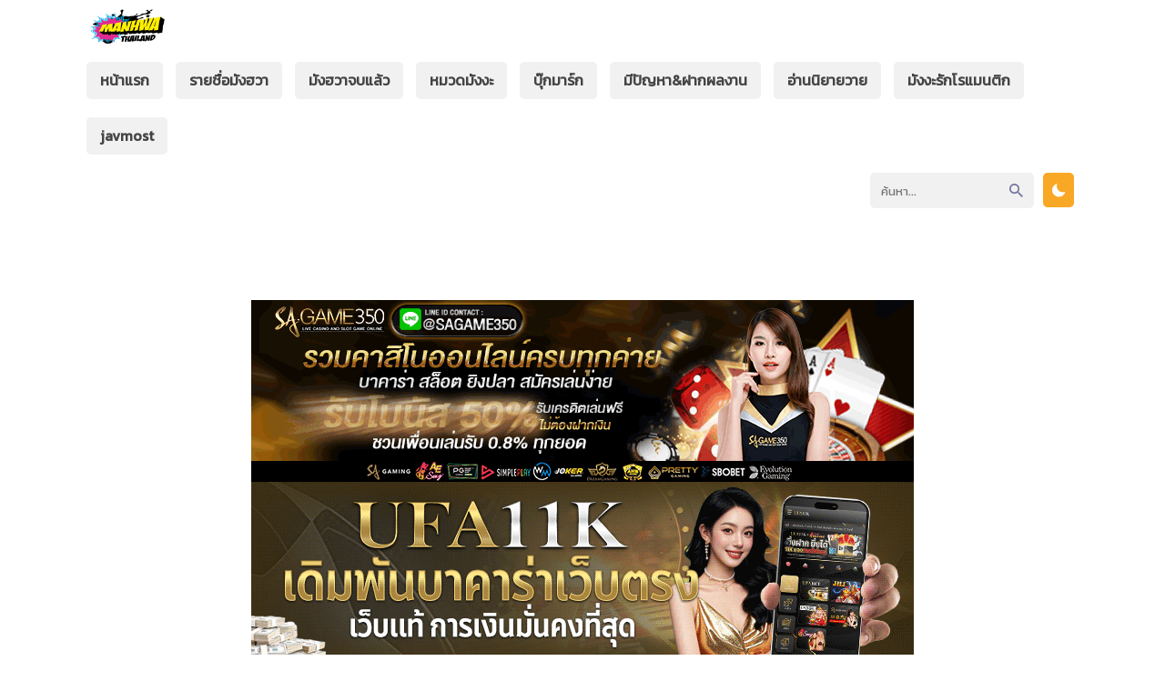

--- FILE ---
content_type: text/html; charset=UTF-8
request_url: https://manhwa-thailand.com/yulgang-%E0%B8%95%E0%B8%AD%E0%B8%99%E0%B8%97%E0%B8%B5%E0%B9%88151/
body_size: 16561
content:
<html xmlns="http://www.w3.org/1999/xhtml" lang="th">
<head>
<meta name="viewport" content="width=device-width, initial-scale=1">
<meta http-equiv="Content-Type" content="text/html; charset=UTF-8" />
<meta name="revisit-after" content="1 days">
<meta name="rating" content="general">
<meta name="distribution" content="global">
<meta name="target" content="global">
<meta content='All-Language' http-equiv='Content-Language'/>
<meta name="DC.title" content="yulgang ตอนที่151 - Manhwa Thailand - อ่านมังฮวาแปลไทย การ์ตูน korea มังงะเกาหลี" />
<title>yulgang ตอนที่151 - Manhwa Thailand - อ่านมังฮวาแปลไทย การ์ตูน korea มังงะเกาหลี</title><link rel="preload" data-rocket-preload as="style" href="https://fonts.googleapis.com/css?family=Kanit&#038;display=swap" /><link rel="stylesheet" href="https://fonts.googleapis.com/css?family=Kanit&#038;display=swap" media="print" onload="this.media='all'" /><noscript><link rel="stylesheet" href="https://fonts.googleapis.com/css?family=Kanit&#038;display=swap" /></noscript>
<meta name="keywords" content="yulgang ตอนที่151" />
<!-- Facebook SDK -->
<div id="fb-root"></div>
<script async defer crossorigin="anonymous" src="https://connect.facebook.net/en_US/sdk.js#xfbml=1&version=v17.0" nonce="549443259368787"></script>
<meta name='robots' content='index, follow, max-image-preview:large, max-snippet:-1, max-video-preview:-1' />

	<!-- This site is optimized with the Yoast SEO plugin v26.8 - https://yoast.com/product/yoast-seo-wordpress/ -->
	<link rel="canonical" href="https://manhwa-thailand.com/yulgang-ตอนที่151/" />
	<meta property="og:locale" content="th_TH" />
	<meta property="og:type" content="article" />
	<meta property="og:title" content="yulgang ตอนที่151 - Manhwa Thailand - อ่านมังฮวาแปลไทย การ์ตูน korea มังงะเกาหลี" />
	<meta property="og:url" content="https://manhwa-thailand.com/yulgang-ตอนที่151/" />
	<meta property="og:site_name" content="Manhwa Thailand - อ่านมังฮวาแปลไทย การ์ตูน korea มังงะเกาหลี" />
	<meta property="article:published_time" content="2021-01-01T04:25:00+00:00" />
	<meta property="og:image" content="https://bbb.webtoon168.com/file/cmd3.weimanga.com/B/img/yulgang2B11-20_Page_0797.jpg" />
	<meta name="author" content="manhwathailand" />
	<meta name="twitter:card" content="summary_large_image" />
	<meta name="twitter:label1" content="Written by" />
	<meta name="twitter:data1" content="manhwathailand" />
	<script type="application/ld+json" class="yoast-schema-graph">{"@context":"https://schema.org","@graph":[{"@type":"Article","@id":"https://manhwa-thailand.com/yulgang-%e0%b8%95%e0%b8%ad%e0%b8%99%e0%b8%97%e0%b8%b5%e0%b9%88151/#article","isPartOf":{"@id":"https://manhwa-thailand.com/yulgang-%e0%b8%95%e0%b8%ad%e0%b8%99%e0%b8%97%e0%b8%b5%e0%b9%88151/"},"author":{"name":"manhwathailand","@id":"https://manhwa-thailand.com/#/schema/person/097c1f8ba69b3ca17724f7ab608755ec"},"headline":"yulgang ตอนที่151","datePublished":"2021-01-01T04:25:00+00:00","mainEntityOfPage":{"@id":"https://manhwa-thailand.com/yulgang-%e0%b8%95%e0%b8%ad%e0%b8%99%e0%b8%97%e0%b8%b5%e0%b9%88151/"},"wordCount":1,"commentCount":0,"image":{"@id":"https://manhwa-thailand.com/yulgang-%e0%b8%95%e0%b8%ad%e0%b8%99%e0%b8%97%e0%b8%b5%e0%b9%88151/#primaryimage"},"thumbnailUrl":"https://bbb.webtoon168.com/file/cmd3.weimanga.com/B/img/yulgang2B11-20_Page_0797.jpg","articleSection":["Uncategorized"],"inLanguage":"th","potentialAction":[{"@type":"CommentAction","name":"Comment","target":["https://manhwa-thailand.com/yulgang-%e0%b8%95%e0%b8%ad%e0%b8%99%e0%b8%97%e0%b8%b5%e0%b9%88151/#respond"]}]},{"@type":"WebPage","@id":"https://manhwa-thailand.com/yulgang-%e0%b8%95%e0%b8%ad%e0%b8%99%e0%b8%97%e0%b8%b5%e0%b9%88151/","url":"https://manhwa-thailand.com/yulgang-%e0%b8%95%e0%b8%ad%e0%b8%99%e0%b8%97%e0%b8%b5%e0%b9%88151/","name":"yulgang ตอนที่151 - Manhwa Thailand - อ่านมังฮวาแปลไทย การ์ตูน korea มังงะเกาหลี","isPartOf":{"@id":"https://manhwa-thailand.com/#website"},"primaryImageOfPage":{"@id":"https://manhwa-thailand.com/yulgang-%e0%b8%95%e0%b8%ad%e0%b8%99%e0%b8%97%e0%b8%b5%e0%b9%88151/#primaryimage"},"image":{"@id":"https://manhwa-thailand.com/yulgang-%e0%b8%95%e0%b8%ad%e0%b8%99%e0%b8%97%e0%b8%b5%e0%b9%88151/#primaryimage"},"thumbnailUrl":"https://bbb.webtoon168.com/file/cmd3.weimanga.com/B/img/yulgang2B11-20_Page_0797.jpg","datePublished":"2021-01-01T04:25:00+00:00","author":{"@id":"https://manhwa-thailand.com/#/schema/person/097c1f8ba69b3ca17724f7ab608755ec"},"breadcrumb":{"@id":"https://manhwa-thailand.com/yulgang-%e0%b8%95%e0%b8%ad%e0%b8%99%e0%b8%97%e0%b8%b5%e0%b9%88151/#breadcrumb"},"inLanguage":"th","potentialAction":[{"@type":"ReadAction","target":["https://manhwa-thailand.com/yulgang-%e0%b8%95%e0%b8%ad%e0%b8%99%e0%b8%97%e0%b8%b5%e0%b9%88151/"]}]},{"@type":"ImageObject","inLanguage":"th","@id":"https://manhwa-thailand.com/yulgang-%e0%b8%95%e0%b8%ad%e0%b8%99%e0%b8%97%e0%b8%b5%e0%b9%88151/#primaryimage","url":"https://bbb.webtoon168.com/file/cmd3.weimanga.com/B/img/yulgang2B11-20_Page_0797.jpg","contentUrl":"https://bbb.webtoon168.com/file/cmd3.weimanga.com/B/img/yulgang2B11-20_Page_0797.jpg"},{"@type":"BreadcrumbList","@id":"https://manhwa-thailand.com/yulgang-%e0%b8%95%e0%b8%ad%e0%b8%99%e0%b8%97%e0%b8%b5%e0%b9%88151/#breadcrumb","itemListElement":[{"@type":"ListItem","position":1,"name":"Home","item":"https://manhwa-thailand.com/"},{"@type":"ListItem","position":2,"name":"yulgang ตอนที่151"}]},{"@type":"WebSite","@id":"https://manhwa-thailand.com/#website","url":"https://manhwa-thailand.com/","name":"Manhwa Thailand - อ่านมังฮวาแปลไทย การ์ตูน korea มังงะเกาหลี","description":"เว็บอ่านมังฮวาเกาหลี มังงะเกาหลีแปลไทย Manga Manhwa Korea อ่านการ์ตูนเกาหลีออนไลน์ มังฮวาkakao tapas พระเอก สายบู้ นางเองน่ารัก คู่จิ้น อ่านได้ บนแอพแอนดรอย ios","potentialAction":[{"@type":"SearchAction","target":{"@type":"EntryPoint","urlTemplate":"https://manhwa-thailand.com/?s={search_term_string}"},"query-input":{"@type":"PropertyValueSpecification","valueRequired":true,"valueName":"search_term_string"}}],"inLanguage":"th"},{"@type":"Person","@id":"https://manhwa-thailand.com/#/schema/person/097c1f8ba69b3ca17724f7ab608755ec","name":"manhwathailand","image":{"@type":"ImageObject","inLanguage":"th","@id":"https://manhwa-thailand.com/#/schema/person/image/","url":"https://secure.gravatar.com/avatar/e483cf6613ee3274d4c9644c30b20c9bf2f4ff46f9cce8b49d99e4bc4cd44871?s=96&d=mm&r=g","contentUrl":"https://secure.gravatar.com/avatar/e483cf6613ee3274d4c9644c30b20c9bf2f4ff46f9cce8b49d99e4bc4cd44871?s=96&d=mm&r=g","caption":"manhwathailand"},"sameAs":["https://manhwathailand.com"],"url":"https://manhwa-thailand.com/author/manhwathailand/"}]}</script>
	<!-- / Yoast SEO plugin. -->


<link rel='dns-prefetch' href='//fonts.googleapis.com' />
<link href='https://fonts.gstatic.com' crossorigin rel='preconnect' />
<link rel="alternate" type="application/rss+xml" title="Manhwa Thailand - อ่านมังฮวาแปลไทย การ์ตูน korea มังงะเกาหลี &raquo; yulgang ตอนที่151 ฟีดความเห็น" href="https://manhwa-thailand.com/yulgang-%e0%b8%95%e0%b8%ad%e0%b8%99%e0%b8%97%e0%b8%b5%e0%b9%88151/feed/" />
<link rel="alternate" title="oEmbed (JSON)" type="application/json+oembed" href="https://manhwa-thailand.com/wp-json/oembed/1.0/embed?url=https%3A%2F%2Fmanhwa-thailand.com%2Fyulgang-%25e0%25b8%2595%25e0%25b8%25ad%25e0%25b8%2599%25e0%25b8%2597%25e0%25b8%25b5%25e0%25b9%2588151%2F" />
<link rel="alternate" title="oEmbed (XML)" type="text/xml+oembed" href="https://manhwa-thailand.com/wp-json/oembed/1.0/embed?url=https%3A%2F%2Fmanhwa-thailand.com%2Fyulgang-%25e0%25b8%2595%25e0%25b8%25ad%25e0%25b8%2599%25e0%25b8%2597%25e0%25b8%25b5%25e0%25b9%2588151%2F&#038;format=xml" />
<style id='wp-img-auto-sizes-contain-inline-css' type='text/css'>
img:is([sizes=auto i],[sizes^="auto," i]){contain-intrinsic-size:3000px 1500px}
/*# sourceURL=wp-img-auto-sizes-contain-inline-css */
</style>
<style id='wp-block-library-inline-css' type='text/css'>
:root{--wp-block-synced-color:#7a00df;--wp-block-synced-color--rgb:122,0,223;--wp-bound-block-color:var(--wp-block-synced-color);--wp-editor-canvas-background:#ddd;--wp-admin-theme-color:#007cba;--wp-admin-theme-color--rgb:0,124,186;--wp-admin-theme-color-darker-10:#006ba1;--wp-admin-theme-color-darker-10--rgb:0,107,160.5;--wp-admin-theme-color-darker-20:#005a87;--wp-admin-theme-color-darker-20--rgb:0,90,135;--wp-admin-border-width-focus:2px}@media (min-resolution:192dpi){:root{--wp-admin-border-width-focus:1.5px}}.wp-element-button{cursor:pointer}:root .has-very-light-gray-background-color{background-color:#eee}:root .has-very-dark-gray-background-color{background-color:#313131}:root .has-very-light-gray-color{color:#eee}:root .has-very-dark-gray-color{color:#313131}:root .has-vivid-green-cyan-to-vivid-cyan-blue-gradient-background{background:linear-gradient(135deg,#00d084,#0693e3)}:root .has-purple-crush-gradient-background{background:linear-gradient(135deg,#34e2e4,#4721fb 50%,#ab1dfe)}:root .has-hazy-dawn-gradient-background{background:linear-gradient(135deg,#faaca8,#dad0ec)}:root .has-subdued-olive-gradient-background{background:linear-gradient(135deg,#fafae1,#67a671)}:root .has-atomic-cream-gradient-background{background:linear-gradient(135deg,#fdd79a,#004a59)}:root .has-nightshade-gradient-background{background:linear-gradient(135deg,#330968,#31cdcf)}:root .has-midnight-gradient-background{background:linear-gradient(135deg,#020381,#2874fc)}:root{--wp--preset--font-size--normal:16px;--wp--preset--font-size--huge:42px}.has-regular-font-size{font-size:1em}.has-larger-font-size{font-size:2.625em}.has-normal-font-size{font-size:var(--wp--preset--font-size--normal)}.has-huge-font-size{font-size:var(--wp--preset--font-size--huge)}.has-text-align-center{text-align:center}.has-text-align-left{text-align:left}.has-text-align-right{text-align:right}.has-fit-text{white-space:nowrap!important}#end-resizable-editor-section{display:none}.aligncenter{clear:both}.items-justified-left{justify-content:flex-start}.items-justified-center{justify-content:center}.items-justified-right{justify-content:flex-end}.items-justified-space-between{justify-content:space-between}.screen-reader-text{border:0;clip-path:inset(50%);height:1px;margin:-1px;overflow:hidden;padding:0;position:absolute;width:1px;word-wrap:normal!important}.screen-reader-text:focus{background-color:#ddd;clip-path:none;color:#444;display:block;font-size:1em;height:auto;left:5px;line-height:normal;padding:15px 23px 14px;text-decoration:none;top:5px;width:auto;z-index:100000}html :where(.has-border-color){border-style:solid}html :where([style*=border-top-color]){border-top-style:solid}html :where([style*=border-right-color]){border-right-style:solid}html :where([style*=border-bottom-color]){border-bottom-style:solid}html :where([style*=border-left-color]){border-left-style:solid}html :where([style*=border-width]){border-style:solid}html :where([style*=border-top-width]){border-top-style:solid}html :where([style*=border-right-width]){border-right-style:solid}html :where([style*=border-bottom-width]){border-bottom-style:solid}html :where([style*=border-left-width]){border-left-style:solid}html :where(img[class*=wp-image-]){height:auto;max-width:100%}:where(figure){margin:0 0 1em}html :where(.is-position-sticky){--wp-admin--admin-bar--position-offset:var(--wp-admin--admin-bar--height,0px)}@media screen and (max-width:600px){html :where(.is-position-sticky){--wp-admin--admin-bar--position-offset:0px}}

/*# sourceURL=wp-block-library-inline-css */
</style><style id='global-styles-inline-css' type='text/css'>
:root{--wp--preset--aspect-ratio--square: 1;--wp--preset--aspect-ratio--4-3: 4/3;--wp--preset--aspect-ratio--3-4: 3/4;--wp--preset--aspect-ratio--3-2: 3/2;--wp--preset--aspect-ratio--2-3: 2/3;--wp--preset--aspect-ratio--16-9: 16/9;--wp--preset--aspect-ratio--9-16: 9/16;--wp--preset--color--black: #000000;--wp--preset--color--cyan-bluish-gray: #abb8c3;--wp--preset--color--white: #ffffff;--wp--preset--color--pale-pink: #f78da7;--wp--preset--color--vivid-red: #cf2e2e;--wp--preset--color--luminous-vivid-orange: #ff6900;--wp--preset--color--luminous-vivid-amber: #fcb900;--wp--preset--color--light-green-cyan: #7bdcb5;--wp--preset--color--vivid-green-cyan: #00d084;--wp--preset--color--pale-cyan-blue: #8ed1fc;--wp--preset--color--vivid-cyan-blue: #0693e3;--wp--preset--color--vivid-purple: #9b51e0;--wp--preset--gradient--vivid-cyan-blue-to-vivid-purple: linear-gradient(135deg,rgb(6,147,227) 0%,rgb(155,81,224) 100%);--wp--preset--gradient--light-green-cyan-to-vivid-green-cyan: linear-gradient(135deg,rgb(122,220,180) 0%,rgb(0,208,130) 100%);--wp--preset--gradient--luminous-vivid-amber-to-luminous-vivid-orange: linear-gradient(135deg,rgb(252,185,0) 0%,rgb(255,105,0) 100%);--wp--preset--gradient--luminous-vivid-orange-to-vivid-red: linear-gradient(135deg,rgb(255,105,0) 0%,rgb(207,46,46) 100%);--wp--preset--gradient--very-light-gray-to-cyan-bluish-gray: linear-gradient(135deg,rgb(238,238,238) 0%,rgb(169,184,195) 100%);--wp--preset--gradient--cool-to-warm-spectrum: linear-gradient(135deg,rgb(74,234,220) 0%,rgb(151,120,209) 20%,rgb(207,42,186) 40%,rgb(238,44,130) 60%,rgb(251,105,98) 80%,rgb(254,248,76) 100%);--wp--preset--gradient--blush-light-purple: linear-gradient(135deg,rgb(255,206,236) 0%,rgb(152,150,240) 100%);--wp--preset--gradient--blush-bordeaux: linear-gradient(135deg,rgb(254,205,165) 0%,rgb(254,45,45) 50%,rgb(107,0,62) 100%);--wp--preset--gradient--luminous-dusk: linear-gradient(135deg,rgb(255,203,112) 0%,rgb(199,81,192) 50%,rgb(65,88,208) 100%);--wp--preset--gradient--pale-ocean: linear-gradient(135deg,rgb(255,245,203) 0%,rgb(182,227,212) 50%,rgb(51,167,181) 100%);--wp--preset--gradient--electric-grass: linear-gradient(135deg,rgb(202,248,128) 0%,rgb(113,206,126) 100%);--wp--preset--gradient--midnight: linear-gradient(135deg,rgb(2,3,129) 0%,rgb(40,116,252) 100%);--wp--preset--font-size--small: 13px;--wp--preset--font-size--medium: 20px;--wp--preset--font-size--large: 36px;--wp--preset--font-size--x-large: 42px;--wp--preset--spacing--20: 0.44rem;--wp--preset--spacing--30: 0.67rem;--wp--preset--spacing--40: 1rem;--wp--preset--spacing--50: 1.5rem;--wp--preset--spacing--60: 2.25rem;--wp--preset--spacing--70: 3.38rem;--wp--preset--spacing--80: 5.06rem;--wp--preset--shadow--natural: 6px 6px 9px rgba(0, 0, 0, 0.2);--wp--preset--shadow--deep: 12px 12px 50px rgba(0, 0, 0, 0.4);--wp--preset--shadow--sharp: 6px 6px 0px rgba(0, 0, 0, 0.2);--wp--preset--shadow--outlined: 6px 6px 0px -3px rgb(255, 255, 255), 6px 6px rgb(0, 0, 0);--wp--preset--shadow--crisp: 6px 6px 0px rgb(0, 0, 0);}:where(.is-layout-flex){gap: 0.5em;}:where(.is-layout-grid){gap: 0.5em;}body .is-layout-flex{display: flex;}.is-layout-flex{flex-wrap: wrap;align-items: center;}.is-layout-flex > :is(*, div){margin: 0;}body .is-layout-grid{display: grid;}.is-layout-grid > :is(*, div){margin: 0;}:where(.wp-block-columns.is-layout-flex){gap: 2em;}:where(.wp-block-columns.is-layout-grid){gap: 2em;}:where(.wp-block-post-template.is-layout-flex){gap: 1.25em;}:where(.wp-block-post-template.is-layout-grid){gap: 1.25em;}.has-black-color{color: var(--wp--preset--color--black) !important;}.has-cyan-bluish-gray-color{color: var(--wp--preset--color--cyan-bluish-gray) !important;}.has-white-color{color: var(--wp--preset--color--white) !important;}.has-pale-pink-color{color: var(--wp--preset--color--pale-pink) !important;}.has-vivid-red-color{color: var(--wp--preset--color--vivid-red) !important;}.has-luminous-vivid-orange-color{color: var(--wp--preset--color--luminous-vivid-orange) !important;}.has-luminous-vivid-amber-color{color: var(--wp--preset--color--luminous-vivid-amber) !important;}.has-light-green-cyan-color{color: var(--wp--preset--color--light-green-cyan) !important;}.has-vivid-green-cyan-color{color: var(--wp--preset--color--vivid-green-cyan) !important;}.has-pale-cyan-blue-color{color: var(--wp--preset--color--pale-cyan-blue) !important;}.has-vivid-cyan-blue-color{color: var(--wp--preset--color--vivid-cyan-blue) !important;}.has-vivid-purple-color{color: var(--wp--preset--color--vivid-purple) !important;}.has-black-background-color{background-color: var(--wp--preset--color--black) !important;}.has-cyan-bluish-gray-background-color{background-color: var(--wp--preset--color--cyan-bluish-gray) !important;}.has-white-background-color{background-color: var(--wp--preset--color--white) !important;}.has-pale-pink-background-color{background-color: var(--wp--preset--color--pale-pink) !important;}.has-vivid-red-background-color{background-color: var(--wp--preset--color--vivid-red) !important;}.has-luminous-vivid-orange-background-color{background-color: var(--wp--preset--color--luminous-vivid-orange) !important;}.has-luminous-vivid-amber-background-color{background-color: var(--wp--preset--color--luminous-vivid-amber) !important;}.has-light-green-cyan-background-color{background-color: var(--wp--preset--color--light-green-cyan) !important;}.has-vivid-green-cyan-background-color{background-color: var(--wp--preset--color--vivid-green-cyan) !important;}.has-pale-cyan-blue-background-color{background-color: var(--wp--preset--color--pale-cyan-blue) !important;}.has-vivid-cyan-blue-background-color{background-color: var(--wp--preset--color--vivid-cyan-blue) !important;}.has-vivid-purple-background-color{background-color: var(--wp--preset--color--vivid-purple) !important;}.has-black-border-color{border-color: var(--wp--preset--color--black) !important;}.has-cyan-bluish-gray-border-color{border-color: var(--wp--preset--color--cyan-bluish-gray) !important;}.has-white-border-color{border-color: var(--wp--preset--color--white) !important;}.has-pale-pink-border-color{border-color: var(--wp--preset--color--pale-pink) !important;}.has-vivid-red-border-color{border-color: var(--wp--preset--color--vivid-red) !important;}.has-luminous-vivid-orange-border-color{border-color: var(--wp--preset--color--luminous-vivid-orange) !important;}.has-luminous-vivid-amber-border-color{border-color: var(--wp--preset--color--luminous-vivid-amber) !important;}.has-light-green-cyan-border-color{border-color: var(--wp--preset--color--light-green-cyan) !important;}.has-vivid-green-cyan-border-color{border-color: var(--wp--preset--color--vivid-green-cyan) !important;}.has-pale-cyan-blue-border-color{border-color: var(--wp--preset--color--pale-cyan-blue) !important;}.has-vivid-cyan-blue-border-color{border-color: var(--wp--preset--color--vivid-cyan-blue) !important;}.has-vivid-purple-border-color{border-color: var(--wp--preset--color--vivid-purple) !important;}.has-vivid-cyan-blue-to-vivid-purple-gradient-background{background: var(--wp--preset--gradient--vivid-cyan-blue-to-vivid-purple) !important;}.has-light-green-cyan-to-vivid-green-cyan-gradient-background{background: var(--wp--preset--gradient--light-green-cyan-to-vivid-green-cyan) !important;}.has-luminous-vivid-amber-to-luminous-vivid-orange-gradient-background{background: var(--wp--preset--gradient--luminous-vivid-amber-to-luminous-vivid-orange) !important;}.has-luminous-vivid-orange-to-vivid-red-gradient-background{background: var(--wp--preset--gradient--luminous-vivid-orange-to-vivid-red) !important;}.has-very-light-gray-to-cyan-bluish-gray-gradient-background{background: var(--wp--preset--gradient--very-light-gray-to-cyan-bluish-gray) !important;}.has-cool-to-warm-spectrum-gradient-background{background: var(--wp--preset--gradient--cool-to-warm-spectrum) !important;}.has-blush-light-purple-gradient-background{background: var(--wp--preset--gradient--blush-light-purple) !important;}.has-blush-bordeaux-gradient-background{background: var(--wp--preset--gradient--blush-bordeaux) !important;}.has-luminous-dusk-gradient-background{background: var(--wp--preset--gradient--luminous-dusk) !important;}.has-pale-ocean-gradient-background{background: var(--wp--preset--gradient--pale-ocean) !important;}.has-electric-grass-gradient-background{background: var(--wp--preset--gradient--electric-grass) !important;}.has-midnight-gradient-background{background: var(--wp--preset--gradient--midnight) !important;}.has-small-font-size{font-size: var(--wp--preset--font-size--small) !important;}.has-medium-font-size{font-size: var(--wp--preset--font-size--medium) !important;}.has-large-font-size{font-size: var(--wp--preset--font-size--large) !important;}.has-x-large-font-size{font-size: var(--wp--preset--font-size--x-large) !important;}
/*# sourceURL=global-styles-inline-css */
</style>

<style id='classic-theme-styles-inline-css' type='text/css'>
/*! This file is auto-generated */
.wp-block-button__link{color:#fff;background-color:#32373c;border-radius:9999px;box-shadow:none;text-decoration:none;padding:calc(.667em + 2px) calc(1.333em + 2px);font-size:1.125em}.wp-block-file__button{background:#32373c;color:#fff;text-decoration:none}
/*# sourceURL=/wp-includes/css/classic-themes.min.css */
</style>
<link data-minify="1" rel='stylesheet' id='Ionicons-css' href='https://manhwa-thailand.com/wp-content/cache/min/1/wp-content/themes/manhwathailand/assets/css/ionicons.min.css?ver=1760575858' type='text/css' media='all' />
<link data-minify="1" rel='stylesheet' id='Style-css' href='https://manhwa-thailand.com/wp-content/cache/min/1/wp-content/themes/manhwathailand/style.css?ver=1760575858' type='text/css' media='all' />
<link rel='stylesheet' id='Sweetalert-css' href='https://manhwa-thailand.com/wp-content/themes/manhwathailand/assets/css/sweetalert2.min.css?ver=6.9' type='text/css' media='all' />
<link data-minify="1" rel='stylesheet' id='simple-favorites-css' href='https://manhwa-thailand.com/wp-content/cache/min/1/wp-content/plugins/favorites/assets/css/favorites.css?ver=1760575858' type='text/css' media='all' />

<style id='seed-fonts-all-inline-css' type='text/css'>
h1, h2, h3, h4, h5, h6, nav, .nav, .menu, button, .button, .btn, .price, ._heading, .wp-block-pullquote blockquote, blockquote, label, legend{font-family: "Kanit",sans-serif; }body {--s-heading:"Kanit",sans-serif}body {--s-heading-weight:}
/*# sourceURL=seed-fonts-all-inline-css */
</style>

<style id='seed-fonts-body-all-inline-css' type='text/css'>
body{font-family: "Kanit",sans-serif; font-size: 16px; line-height: 1.6; }body {--s-body:"Kanit",sans-serif;--s-body-line-height:1.6;}
/*# sourceURL=seed-fonts-body-all-inline-css */
</style>
<script type="text/javascript" src="https://manhwa-thailand.com/wp-content/themes/manhwathailand/assets/js/sweetalert2.all.min.js?ver=6.9" id="Sweetalert JS-js"></script>
<script type="text/javascript" src="https://manhwa-thailand.com/wp-content/themes/manhwathailand/assets/js/jquery.min.js" id="jquery-js"></script>
<script type="text/javascript" id="favorites-js-extra">
/* <![CDATA[ */
var favorites_data = {"ajaxurl":"https://manhwa-thailand.com/wp-admin/admin-ajax.php","nonce":"f585865f65","favorite":"\u003Ci class=\"icon ion-md-heart\"\u003E\u003C/i\u003E \u0e1a\u0e38\u0e4a\u0e01\u0e21\u0e32\u0e23\u0e4c\u0e01 \u0e2d\u0e48\u0e32\u0e19\u0e22\u0e49\u0e2d\u0e19\u0e2b\u0e25\u0e31\u0e07","favorited":"\u003Ci class=\"icon ion-md-close\"\u003E\u003C/i\u003E \u0e25\u0e1a","includecount":"","indicate_loading":"","loading_text":"Loading","loading_image":"","loading_image_active":"","loading_image_preload":"","cache_enabled":"1","button_options":{"button_type":"custom","custom_colors":false,"box_shadow":false,"include_count":false,"default":{"background_default":false,"border_default":false,"text_default":false,"icon_default":false,"count_default":false},"active":{"background_active":false,"border_active":false,"text_active":false,"icon_active":false,"count_active":false}},"authentication_modal_content":"\u003Cp\u003EPlease login to add favorites.\u003C/p\u003E\u003Cp\u003E\u003Ca href=\"#\" data-favorites-modal-close\u003EDismiss this notice\u003C/a\u003E\u003C/p\u003E","authentication_redirect":"","dev_mode":"","logged_in":"","user_id":"0","authentication_redirect_url":"https://manhwa-thailand.com/new-generation/"};
//# sourceURL=favorites-js-extra
/* ]]> */
</script>
<script type="text/javascript" src="https://manhwa-thailand.com/wp-content/plugins/favorites/assets/js/favorites.min.js?ver=2.3.6" id="favorites-js"></script>
<link rel="https://api.w.org/" href="https://manhwa-thailand.com/wp-json/" /><link rel="alternate" title="JSON" type="application/json" href="https://manhwa-thailand.com/wp-json/wp/v2/posts/10758" /><link rel="EditURI" type="application/rsd+xml" title="RSD" href="https://manhwa-thailand.com/xmlrpc.php?rsd" />
<meta name="generator" content="WordPress 6.9" />
<link rel='shortlink' href='https://manhwa-thailand.com/?p=10758' />
<link rel="icon" href="https://manhwa-thailand.com/wp-content/uploads/2021/09/cropped-iconมุมบนเล็กๆใส-32x32.png" sizes="32x32" />
<link rel="icon" href="https://manhwa-thailand.com/wp-content/uploads/2021/09/cropped-iconมุมบนเล็กๆใส-192x192.png" sizes="192x192" />
<link rel="apple-touch-icon" href="https://manhwa-thailand.com/wp-content/uploads/2021/09/cropped-iconมุมบนเล็กๆใส-180x180.png" />
<meta name="msapplication-TileImage" content="https://manhwa-thailand.com/wp-content/uploads/2021/09/cropped-iconมุมบนเล็กๆใส-270x270.png" />
<meta name="generator" content="WP Rocket 3.18.3" data-wpr-features="wpr_minify_js wpr_minify_css wpr_preload_links wpr_desktop" /></head>
<body>
<script type="text/javascript">if(localStorage.getItem('theme-mode')=='darkmode'){document.body.classList.add("dark")}else{document.body.classList.remove("dark")}
$(document).ready(function(){'darkmode'==localStorage.getItem('theme-mode')&&(jQuery("input[name=themeswitch]").prop("checked",true))})</script>
<style>
.header-logo .icon{color:#f9a825}
.header-logo:hover{color:#f9a825}
.header-navigation .menu-item a:hover,.header-navigation .current-menu-item a{background:#f9a825}
.header-navigation .menu-item.menu-item-has-children .sub-menu li a:hover{background:#f9a825}
.notif{background:#f9a825}
.content h2 span{color:#f9a825}
a.otherz{background:#f9a825}
button.simplefavorites-clear{background:#f9a825}
.flexbox-number{background:#f9a825;border-top:solid 5px #1714cc}
.flexbox-item:hover .flexbox-title{color:#f9a825}
.flexbox2-side .synops::-webkit-scrollbar-thumb{background-color:#1714cc}
.flexbox2-side .genres a:hover{color:#f9a825}
.flexbox3-side .title a:hover{color:#f9a825}
.flexbox3-side ul.chapter li a:hover{background:#f9a825}
.flexbox4-side .title a:hover{color:#f9a825}
.flexbox4-side ul.chapter li a:hover{background:#f9a825}
.nav-chapter .list{background:#f9a825}
.pagination a:hover,.pagination .page-numbers.current{background:#f9a825}
.mangalist-nav{border-bottom:solid 4px #f9a825}
.mangalist-nav a:hover{background:#f9a825}
.mangalist-blc ul{color:#f9a825}
.mangalist-blc ul li a.series:hover{color:#f9a825}
.advancedsearch .btn{background:#f9a825}
.achlist li a:hover{background:#f9a825}
.series-infolist a{color:#f9a825}
.series-genres a:hover{background:#f9a825}
.series-chapterlist li:hover{background:#f9a825}
.series-chapterlist li:hover .flexch-book, .series-chapterlist li:hover .flexch-dllink{background:#1714cc}
.series-chapterlist li a:visited{color:#f9a825}
.series-chapterlist::-webkit-scrollbar-thumb{background-color:#1714cc}
.navi-chapter .navigation .leftnav a:hover,.navi-chapter .navigation .rightnav a:hover{background:#f9a825;border-color:#f9a825}
.sidenav .closebtn:hover{color:#f9a825}
.sidenav .titlex h2{border-bottom:solid 4px #f9a825}
.sidenav .chapx a:hover, .sidenav .chapx a.active{color:#f9a825}
#commentform input#submit{background:#f9a825}
.reply{background:#f9a825}
.pagenon span{font-size:20px;border-bottom:solid 3px #f9a825}
.footertop-right a:hover{background:#f9a825}
.footer-navigation li a:hover{background:#f9a825}
.pagenon a{background:#f9a825}
.scrollToTop{background:#f9a825}
.searchbox:hover .searchbox-title{color:#f9a825}
.theme-mode .switch{background:#f9a825}
.dark .header-logo:hover{color:#f9a825}
.dark .header-navigation .menu-item a:hover,.dark .header-navigation .current-menu-item a{background:#f9a825}
.dark .series-genres a:hover{background:#f9a825}
.dark .flexbox3-side ul.chapter li a:hover{background:#f9a825}
.dark .flexbox4-side ul.chapter li a:hover{background:#f9a825}
.dark .achlist li a:hover{background:#f9a825}
.dark .series-chapterlist li:hover{background:#f9a825}
.dark .pagination a:hover{background:#f9a825}
.dark .navi-chapter .navigation .leftnav a:hover,.dark .navi-chapter .navigation .rightnav a:hover{background:#f9a825;border-color:#f9a825}
@media (max-width:768px){
.header-menu #showmenu:checked~#navigation{border-color:#f9a825}
.header-menu #showsearch:checked~.header-right{border-color:#f9a825}
</style>
<header data-rocket-location-hash="9496dc44cbda5cdebb84f02bfc4ab41b" class="header">
<div data-rocket-location-hash="6005da2017e5fd3302f88d75d9af55c2" class="container">
<div data-rocket-location-hash="65a7dbaceeea6a9bb8e3a119e86c87df" class="header-menu">
<input id="showmenu" type="checkbox" role="button"><label class="showmenu" for="showmenu"><i class="icon ion-md-menu"></i></label>
<div class="header-logo">
<a href="https://manhwa-thailand.com/" title="Manhwa Thailand &#8211; อ่านมังฮวาแปลไทย การ์ตูน korea มังงะเกาหลี" rel="home"><img src="https://manhwa-thailand.com/wp-content/uploads/2021/09/manhwa-พื้นใส.png" alt="Manhwa Thailand &#8211; อ่านมังฮวาแปลไทย การ์ตูน korea มังงะเกาหลี" title="Manhwa Thailand &#8211; อ่านมังฮวาแปลไทย การ์ตูน korea มังงะเกาหลี" rel="home" /></a>
</div>
<ul id="navigation" class="header-navigation"><li id="menu-item-21" class="menu-item menu-item-type-custom menu-item-object-custom menu-item-21"><a href="https://manhwathailand.com">หน้าแรก</a></li>
<li id="menu-item-26" class="menu-item menu-item-type-post_type menu-item-object-page menu-item-26"><a href="https://manhwa-thailand.com/manga-list-manhwa/">รายชื่อมังฮวา</a></li>
<li id="menu-item-19414" class="menu-item menu-item-type-custom menu-item-object-custom menu-item-19414"><a href="https://manhwathailand.com/advanced-search/?title=&#038;author=&#038;yearx=&#038;status=completed&#038;type=&#038;order=title">มังฮวาจบแล้ว</a></li>
<li id="menu-item-27" class="menu-item menu-item-type-post_type menu-item-object-page menu-item-27"><a href="https://manhwa-thailand.com/genre-list/">หมวดมังงะ</a></li>
<li id="menu-item-28" class="menu-item menu-item-type-post_type menu-item-object-page menu-item-28"><a href="https://manhwa-thailand.com/bookmark/">บุ๊กมาร์ก</a></li>
<li id="menu-item-39884" class="menu-item menu-item-type-custom menu-item-object-custom menu-item-39884"><a href="https://www.facebook.com/Lamirestranslator/">มีปัญหา&#038;ฝากผลงาน</a></li>
<li id="menu-item-54405" class="menu-item menu-item-type-custom menu-item-object-custom menu-item-54405"><a href="https://xn--q3ca1aaa3a1b2bdcr0v.com/">อ่านนิยายวาย</a></li>
<li id="menu-item-57053" class="menu-item menu-item-type-custom menu-item-object-custom menu-item-57053"><a href="https://romance-manga.com/">มังงะรักโรแมนติก</a></li>
<li id="menu-item-57054" class="menu-item menu-item-type-custom menu-item-object-custom menu-item-57054"><a href="https://javmost2.video/">javmost</a></li>
</ul><input id="showsearch" type="checkbox" role="button"><label class="showsearch" for="showsearch"><i class="icon ion-md-search"></i></label>
<div class="theme-mode">
<input type="checkbox" id="themeswitch" name="themeswitch">
<label id="switch" class="switch" for="themeswitch"><i class="icon ion-md-moon"></i></label>
</div>
<div class="header-right">
<div class="header-searchbar">
<form action="https://manhwa-thailand.com/" id="form" method="get" itemprop="potentialAction" itemscope itemtype="http://schema.org/SearchAction">
<meta itemprop="target" content="https://manhwa-thailand.com/?s={query}"/>
<input class="search" id="search" onkeyup="fetchResults()" itemprop="query-input" type="text" placeholder="ค้นหา..." aria-label="Search" name="s" autocomplete="on"/>
<button type="submit" value="Submit"><i class="icon ion-md-search"></i></button>
</form>
<div id="datafetch"></div>
</div>
</div>
</div>
</div>
<br>
<br>
<br>
<br>
<br>
<br>
<div data-rocket-location-hash="0b60f92ef60d84458ddd74be87ee1250" class="blox mlb kln">
<div data-rocket-location-hash="b23cfef9e67fd5884fc4c499baca8ac9" class="dessert-frame">
<center>
	
<a href="https://www.sagame350.win/slot/" target="_blank"><img src="https://manhwa-thailand.com/wp-content/uploads/2025/04/dc2edd2d8bbe73b0714d7198f3adc63a.gif" alt="ทดลองเล่นสล็อต Dragon Gaming เริ่มต้นที่ 1 บาท"></a>
<a href="https://smartbiography.com/" target="_blank"><img src="https://manhwa-thailand.com/wp-content/uploads/2025/09/UFA11K05.gif" alt="บาคาร่า" rel="dofollow"></a>
<a href="https://www.ssgames350.win/" target="_blank"><img src="https://manhwa-thailand.com/wp-content/uploads/2025/04/ssgames350.webp" alt="เว็บคาสิโนอันดับหนึ่ง รับเครดิตฟรีทดลองเล่น" border="0"></a>
<a href="https://www.ufa350s.club/" target="_blank"><img src="https://manhwa-thailand.com/wp-content/uploads/2025/04/ufa350s-1.webp" alt="สมัครแทงบอลออนไลน์ UFABET รับโบนัส 50%"></a>

</center></div></div>
	</header>
<main data-rocket-location-hash="f72f550967d61f402d4e59a6a4ffb422">
<div data-rocket-location-hash="4a0e64dfa20162d817573afaf69c4c6d" class="content">
<h2 class="title-chapter">yulgang ตอนที่151</h2>
<div data-rocket-location-hash="f3e70d4f6649f8fbdda81300ef719347" class="info-chapter"><center>อ่านมังงะ การ์ตูนเรื่อง  ตอนที่ 151 at <b>Manhwa Thailand &#8211; อ่านมังฮวาแปลไทย การ์ตูน korea มังงะเกาหลี</b></center></div>
<div data-rocket-location-hash="5b92852ac888cc407b7de19191b14e6e" class="ads"><a href="https://manga-bl.com/" target="_blank"><img src="https://manhwa-thailand.com/wp-content/uploads/2022/07/manga-bl.webp" alt="มังงะวาย" border="0"></a></br></div><div id="chapnav" class="navi-chapter">
<div class="content">
<a href="">
<div class="thumb">
</div>
</a>
<div class="infox">
<span class="title"><a href="">อ่านManhwa มังงะเกาหลี เรื่อง</a></span>
<span class="chapter">ตอนที่ 151</span>
<span class="date">• มกราคม 1, 2021</span>
</div>
<div class="navigation">
<div class="chselect"><a onclick="openNavx()"><i class="icon ion-md-list"></i></a></div>
<div class="leftnav"><a href="https://manhwa-thailand.com/yulgang-%e0%b8%95%e0%b8%ad%e0%b8%99%e0%b8%97%e0%b8%b5%e0%b9%88150/" rel="prev"><i class="icon ion-md-arrow-round-back"></i></a></div>
<div class="rightnav"><a href="https://manhwa-thailand.com/yulgang-%e0%b8%95%e0%b8%ad%e0%b8%99%e0%b8%97%e0%b8%b5%e0%b9%88152/" rel="next"><i class="icon ion-md-arrow-round-forward"></i></a></div>
</div>
</div>
</div>
<div data-rocket-location-hash="f117ee89930d3a249ddbfc02370ddefa" class="container">
<div class="reader-area">	
<p><img decoding="async" class="wp-image-147 size-large aligncenter" src="https://bbb.webtoon168.com/file/cmd3.weimanga.com/B/img/yulgang2B11-20_Page_0797.jpg" alt="à¸­à¹ˆà¸²à¸™ Yulgang" /><br />
<img decoding="async" class="wp-image-147 size-large aligncenter" src="https://bbb.webtoon168.com/file/cmd3.weimanga.com/B/img/yulgang2B11-20_Page_0798.jpg" alt="à¸­à¹ˆà¸²à¸™ Yulgang" /><br />
<img decoding="async" class="wp-image-147 size-large aligncenter" src="https://bbb.webtoon168.com/file/cmd3.weimanga.com/B/img/yulgang2B11-20_Page_0799.jpg" alt="à¸­à¹ˆà¸²à¸™ Yulgang" /><br />
<img decoding="async" class="wp-image-147 size-large aligncenter" src="https://bbb.webtoon168.com/file/cmd3.weimanga.com/B/img/yulgang2B11-20_Page_0800.jpg" alt="à¸­à¹ˆà¸²à¸™ Yulgang" /><br />
<img decoding="async" class="wp-image-147 size-large aligncenter" src="https://bbb.webtoon168.com/file/cmd3.weimanga.com/B/img/yulgang2B11-20_Page_0801.jpg" alt="à¸­à¹ˆà¸²à¸™ Yulgang" /><br />
<img decoding="async" class="wp-image-147 size-large aligncenter" src="https://bbb.webtoon168.com/file/cmd3.weimanga.com/B/img/yulgang2B11-20_Page_0802.jpg" alt="à¸­à¹ˆà¸²à¸™ Yulgang" /><br />
<img decoding="async" class="wp-image-147 size-large aligncenter" src="https://bbb.webtoon168.com/file/cmd3.weimanga.com/B/img/yulgang2B11-20_Page_0803.jpg" alt="à¸­à¹ˆà¸²à¸™ Yulgang" /><br />
<img decoding="async" class="wp-image-147 size-large aligncenter" src="https://bbb.webtoon168.com/file/cmd3.weimanga.com/B/img/yulgang2B11-20_Page_0804.jpg" alt="à¸­à¹ˆà¸²à¸™ Yulgang" /><br />
<img decoding="async" class="wp-image-147 size-large aligncenter" src="https://bbb.webtoon168.com/file/cmd3.weimanga.com/B/img/yulgang2B11-20_Page_0805.jpg" alt="à¸­à¹ˆà¸²à¸™ Yulgang" /><br />
<img decoding="async" class="wp-image-147 size-large aligncenter" src="https://bbb.webtoon168.com/file/cmd3.weimanga.com/B/img/yulgang2B11-20_Page_0806.jpg" alt="à¸­à¹ˆà¸²à¸™ Yulgang" /><br />
<img decoding="async" class="wp-image-147 size-large aligncenter" src="https://bbb.webtoon168.com/file/cmd3.weimanga.com/B/img/yulgang2B11-20_Page_0807.jpg" alt="à¸­à¹ˆà¸²à¸™ Yulgang" /><br />
<img decoding="async" class="wp-image-147 size-large aligncenter" src="https://bbb.webtoon168.com/file/cmd3.weimanga.com/B/img/yulgang2B11-20_Page_0808.jpg" alt="à¸­à¹ˆà¸²à¸™ Yulgang" /><br />
<img decoding="async" class="wp-image-147 size-large aligncenter" src="https://bbb.webtoon168.com/file/cmd3.weimanga.com/B/img/yulgang2B11-20_Page_0809.jpg" alt="à¸­à¹ˆà¸²à¸™ Yulgang" /><br />
<img decoding="async" class="wp-image-147 size-large aligncenter" src="https://bbb.webtoon168.com/file/cmd3.weimanga.com/B/img/yulgang2B11-20_Page_0810.jpg" alt="à¸­à¹ˆà¸²à¸™ Yulgang" /></p>
	
</div>
<div id="chapnav" class="navi-chapter">
<div class="content">
<a href="">
<div class="thumb">
</div>
</a>
<div class="infox">
<span class="title"><a href="">อ่านการ์ตูนเกาหลี มังงะเรื่อง</a></span>
<span class="chapter">ตอนที่ 151</span>
</div>
<div class="navigation">
<div class="chselect"><a onclick="openNavx()"><i class="icon ion-md-list"></i></a></div>
<div class="leftnav"><a href="https://manhwa-thailand.com/yulgang-%e0%b8%95%e0%b8%ad%e0%b8%99%e0%b8%97%e0%b8%b5%e0%b9%88150/" rel="prev"><i class="icon ion-md-arrow-round-back"></i></a></div>
<div class="rightnav"><a href="https://manhwa-thailand.com/yulgang-%e0%b8%95%e0%b8%ad%e0%b8%99%e0%b8%97%e0%b8%b5%e0%b9%88152/" rel="next"><i class="icon ion-md-arrow-round-forward"></i></a></div>
</div>
</div>
</div>
<div class="comment single">
<h2><span><i class="icon ion-md-chatboxes"></i></span> คอมเม้นต์</h2>
		    <div class="fb-comments" 
         data-href="https://manhwa-thailand.com/yulgang-%e0%b8%95%e0%b8%ad%e0%b8%99%e0%b8%97%e0%b8%b5%e0%b9%88151/" 
         data-width="100%" 
         data-numposts="5" 
         data-lazy="true"></div>
</div>
</div>
</div>
<div data-rocket-location-hash="9c235fcd0e5cde13cd348b935fe309bb" id="chSidenav" class="sidenav chaplist">
<a href="javascript:void(0)" class="closebtn" onclick="closeNavx()"><i class="icon ion-md-close"></i></a>
<span class="titlex"><h2>Chapter List</h2></span>
<ul id="chxlistz" class="chapx">
<li>
<span class="nomor">1</span>
<a class="chapzx" href="https://manhwa-thailand.com/revers-villain-%e0%b8%95%e0%b8%ad%e0%b8%99%e0%b8%97%e0%b8%b5%e0%b9%88-89/" title="Reverse Villain ตอนที่ 89">
<chx>ตอนที่ 89</chx> 
</a>
<span class="datez">ตุลาคม 18, 2022</span>
</li>
<li>
<span class="nomor">2</span>
<a class="chapzx" href="https://manhwa-thailand.com/yulgang-%e0%b8%95%e0%b8%ad%e0%b8%99%e0%b8%97%e0%b8%b5%e0%b9%881/" title="yulgang ตอนที่1">
<chx>ตอนที่ 1</chx> 
</a>
<span class="datez">มกราคม 1, 2021</span>
</li>
<li>
<span class="nomor">3</span>
<a class="chapzx" href="https://manhwa-thailand.com/yulgang-%e0%b8%95%e0%b8%ad%e0%b8%99%e0%b8%97%e0%b8%b5%e0%b9%882/" title="yulgang ตอนที่2">
<chx>ตอนที่ 2</chx> 
</a>
<span class="datez">มกราคม 1, 2021</span>
</li>
<li>
<span class="nomor">4</span>
<a class="chapzx" href="https://manhwa-thailand.com/yulgang-%e0%b8%95%e0%b8%ad%e0%b8%99%e0%b8%97%e0%b8%b5%e0%b9%883/" title="yulgang ตอนที่3">
<chx>ตอนที่ 3</chx> 
</a>
<span class="datez">มกราคม 1, 2021</span>
</li>
<li>
<span class="nomor">5</span>
<a class="chapzx" href="https://manhwa-thailand.com/yulgang-%e0%b8%95%e0%b8%ad%e0%b8%99%e0%b8%97%e0%b8%b5%e0%b9%884/" title="yulgang ตอนที่4">
<chx>ตอนที่ 4</chx> 
</a>
<span class="datez">มกราคม 1, 2021</span>
</li>
<li>
<span class="nomor">6</span>
<a class="chapzx" href="https://manhwa-thailand.com/yulgang-%e0%b8%95%e0%b8%ad%e0%b8%99%e0%b8%97%e0%b8%b5%e0%b9%885/" title="yulgang ตอนที่5">
<chx>ตอนที่ 5</chx> 
</a>
<span class="datez">มกราคม 1, 2021</span>
</li>
<li>
<span class="nomor">7</span>
<a class="chapzx" href="https://manhwa-thailand.com/yulgang-%e0%b8%95%e0%b8%ad%e0%b8%99%e0%b8%97%e0%b8%b5%e0%b9%886/" title="yulgang ตอนที่6">
<chx>ตอนที่ 6</chx> 
</a>
<span class="datez">มกราคม 1, 2021</span>
</li>
<li>
<span class="nomor">8</span>
<a class="chapzx" href="https://manhwa-thailand.com/yulgang-%e0%b8%95%e0%b8%ad%e0%b8%99%e0%b8%97%e0%b8%b5%e0%b9%887/" title="yulgang ตอนที่7">
<chx>ตอนที่ 7</chx> 
</a>
<span class="datez">มกราคม 1, 2021</span>
</li>
<li>
<span class="nomor">9</span>
<a class="chapzx" href="https://manhwa-thailand.com/yulgang-%e0%b8%95%e0%b8%ad%e0%b8%99%e0%b8%97%e0%b8%b5%e0%b9%888/" title="yulgang ตอนที่8">
<chx>ตอนที่ 8</chx> 
</a>
<span class="datez">มกราคม 1, 2021</span>
</li>
<li>
<span class="nomor">10</span>
<a class="chapzx" href="https://manhwa-thailand.com/yulgang-%e0%b8%95%e0%b8%ad%e0%b8%99%e0%b8%97%e0%b8%b5%e0%b9%889/" title="yulgang ตอนที่9">
<chx>ตอนที่ 9</chx> 
</a>
<span class="datez">มกราคม 1, 2021</span>
</li>
<li>
<span class="nomor">11</span>
<a class="chapzx" href="https://manhwa-thailand.com/yulgang-%e0%b8%95%e0%b8%ad%e0%b8%99%e0%b8%97%e0%b8%b5%e0%b9%8810/" title="yulgang ตอนที่10">
<chx>ตอนที่ 10</chx> 
</a>
<span class="datez">มกราคม 1, 2021</span>
</li>
<li>
<span class="nomor">12</span>
<a class="chapzx" href="https://manhwa-thailand.com/yulgang-%e0%b8%95%e0%b8%ad%e0%b8%99%e0%b8%97%e0%b8%b5%e0%b9%8811/" title="yulgang ตอนที่11">
<chx>ตอนที่ 11</chx> 
</a>
<span class="datez">มกราคม 1, 2021</span>
</li>
<li>
<span class="nomor">13</span>
<a class="chapzx" href="https://manhwa-thailand.com/yulgang-%e0%b8%95%e0%b8%ad%e0%b8%99%e0%b8%97%e0%b8%b5%e0%b9%8812/" title="yulgang ตอนที่12">
<chx>ตอนที่ 12</chx> 
</a>
<span class="datez">มกราคม 1, 2021</span>
</li>
<li>
<span class="nomor">14</span>
<a class="chapzx" href="https://manhwa-thailand.com/yulgang-%e0%b8%95%e0%b8%ad%e0%b8%99%e0%b8%97%e0%b8%b5%e0%b9%8813/" title="yulgang ตอนที่13">
<chx>ตอนที่ 13</chx> 
</a>
<span class="datez">มกราคม 1, 2021</span>
</li>
<li>
<span class="nomor">15</span>
<a class="chapzx" href="https://manhwa-thailand.com/yulgang-%e0%b8%95%e0%b8%ad%e0%b8%99%e0%b8%97%e0%b8%b5%e0%b9%8814/" title="yulgang ตอนที่14">
<chx>ตอนที่ 14</chx> 
</a>
<span class="datez">มกราคม 1, 2021</span>
</li>
<li>
<span class="nomor">16</span>
<a class="chapzx" href="https://manhwa-thailand.com/yulgang-%e0%b8%95%e0%b8%ad%e0%b8%99%e0%b8%97%e0%b8%b5%e0%b9%8815/" title="yulgang ตอนที่15">
<chx>ตอนที่ 15</chx> 
</a>
<span class="datez">มกราคม 1, 2021</span>
</li>
<li>
<span class="nomor">17</span>
<a class="chapzx" href="https://manhwa-thailand.com/yulgang-%e0%b8%95%e0%b8%ad%e0%b8%99%e0%b8%97%e0%b8%b5%e0%b9%8816/" title="yulgang ตอนที่16">
<chx>ตอนที่ 16</chx> 
</a>
<span class="datez">มกราคม 1, 2021</span>
</li>
<li>
<span class="nomor">18</span>
<a class="chapzx" href="https://manhwa-thailand.com/yulgang-%e0%b8%95%e0%b8%ad%e0%b8%99%e0%b8%97%e0%b8%b5%e0%b9%8817/" title="yulgang ตอนที่17">
<chx>ตอนที่ 17</chx> 
</a>
<span class="datez">มกราคม 1, 2021</span>
</li>
<li>
<span class="nomor">19</span>
<a class="chapzx" href="https://manhwa-thailand.com/yulgang-%e0%b8%95%e0%b8%ad%e0%b8%99%e0%b8%97%e0%b8%b5%e0%b9%8818/" title="yulgang ตอนที่18">
<chx>ตอนที่ 18</chx> 
</a>
<span class="datez">มกราคม 1, 2021</span>
</li>
<li>
<span class="nomor">20</span>
<a class="chapzx" href="https://manhwa-thailand.com/yulgang-%e0%b8%95%e0%b8%ad%e0%b8%99%e0%b8%97%e0%b8%b5%e0%b9%8819/" title="yulgang ตอนที่19">
<chx>ตอนที่ 19</chx> 
</a>
<span class="datez">มกราคม 1, 2021</span>
</li>
<li>
<span class="nomor">21</span>
<a class="chapzx" href="https://manhwa-thailand.com/yulgang-%e0%b8%95%e0%b8%ad%e0%b8%99%e0%b8%97%e0%b8%b5%e0%b9%8820/" title="yulgang ตอนที่20">
<chx>ตอนที่ 20</chx> 
</a>
<span class="datez">มกราคม 1, 2021</span>
</li>
<li>
<span class="nomor">22</span>
<a class="chapzx" href="https://manhwa-thailand.com/yulgang-%e0%b8%95%e0%b8%ad%e0%b8%99%e0%b8%97%e0%b8%b5%e0%b9%8821/" title="yulgang ตอนที่21">
<chx>ตอนที่ 21</chx> 
</a>
<span class="datez">มกราคม 1, 2021</span>
</li>
<li>
<span class="nomor">23</span>
<a class="chapzx" href="https://manhwa-thailand.com/yulgang-%e0%b8%95%e0%b8%ad%e0%b8%99%e0%b8%97%e0%b8%b5%e0%b9%8822/" title="yulgang ตอนที่22">
<chx>ตอนที่ 22</chx> 
</a>
<span class="datez">มกราคม 1, 2021</span>
</li>
<li>
<span class="nomor">24</span>
<a class="chapzx" href="https://manhwa-thailand.com/yulgang-%e0%b8%95%e0%b8%ad%e0%b8%99%e0%b8%97%e0%b8%b5%e0%b9%8823/" title="yulgang ตอนที่23">
<chx>ตอนที่ 23</chx> 
</a>
<span class="datez">มกราคม 1, 2021</span>
</li>
<li>
<span class="nomor">25</span>
<a class="chapzx" href="https://manhwa-thailand.com/yulgang-%e0%b8%95%e0%b8%ad%e0%b8%99%e0%b8%97%e0%b8%b5%e0%b9%8824/" title="yulgang ตอนที่24">
<chx>ตอนที่ 24</chx> 
</a>
<span class="datez">มกราคม 1, 2021</span>
</li>
<li>
<span class="nomor">26</span>
<a class="chapzx" href="https://manhwa-thailand.com/yulgang-%e0%b8%95%e0%b8%ad%e0%b8%99%e0%b8%97%e0%b8%b5%e0%b9%8825/" title="yulgang ตอนที่25">
<chx>ตอนที่ 25</chx> 
</a>
<span class="datez">มกราคม 1, 2021</span>
</li>
<li>
<span class="nomor">27</span>
<a class="chapzx" href="https://manhwa-thailand.com/yulgang-%e0%b8%95%e0%b8%ad%e0%b8%99%e0%b8%97%e0%b8%b5%e0%b9%8826/" title="yulgang ตอนที่26">
<chx>ตอนที่ 26</chx> 
</a>
<span class="datez">มกราคม 1, 2021</span>
</li>
<li>
<span class="nomor">28</span>
<a class="chapzx" href="https://manhwa-thailand.com/yulgang-%e0%b8%95%e0%b8%ad%e0%b8%99%e0%b8%97%e0%b8%b5%e0%b9%8827/" title="yulgang ตอนที่27">
<chx>ตอนที่ 27</chx> 
</a>
<span class="datez">มกราคม 1, 2021</span>
</li>
<li>
<span class="nomor">29</span>
<a class="chapzx" href="https://manhwa-thailand.com/yulgang-%e0%b8%95%e0%b8%ad%e0%b8%99%e0%b8%97%e0%b8%b5%e0%b9%8828/" title="yulgang ตอนที่28">
<chx>ตอนที่ 28</chx> 
</a>
<span class="datez">มกราคม 1, 2021</span>
</li>
<li>
<span class="nomor">30</span>
<a class="chapzx" href="https://manhwa-thailand.com/yulgang-%e0%b8%95%e0%b8%ad%e0%b8%99%e0%b8%97%e0%b8%b5%e0%b9%8829/" title="yulgang ตอนที่29">
<chx>ตอนที่ 29</chx> 
</a>
<span class="datez">มกราคม 1, 2021</span>
</li>
<li>
<span class="nomor">31</span>
<a class="chapzx" href="https://manhwa-thailand.com/yulgang-%e0%b8%95%e0%b8%ad%e0%b8%99%e0%b8%97%e0%b8%b5%e0%b9%8830/" title="yulgang ตอนที่30">
<chx>ตอนที่ 30</chx> 
</a>
<span class="datez">มกราคม 1, 2021</span>
</li>
<li>
<span class="nomor">32</span>
<a class="chapzx" href="https://manhwa-thailand.com/yulgang-%e0%b8%95%e0%b8%ad%e0%b8%99%e0%b8%97%e0%b8%b5%e0%b9%8831/" title="yulgang ตอนที่31">
<chx>ตอนที่ 31</chx> 
</a>
<span class="datez">มกราคม 1, 2021</span>
</li>
<li>
<span class="nomor">33</span>
<a class="chapzx" href="https://manhwa-thailand.com/yulgang-%e0%b8%95%e0%b8%ad%e0%b8%99%e0%b8%97%e0%b8%b5%e0%b9%8832/" title="yulgang ตอนที่32">
<chx>ตอนที่ 32</chx> 
</a>
<span class="datez">มกราคม 1, 2021</span>
</li>
<li>
<span class="nomor">34</span>
<a class="chapzx" href="https://manhwa-thailand.com/yulgang-%e0%b8%95%e0%b8%ad%e0%b8%99%e0%b8%97%e0%b8%b5%e0%b9%8833/" title="yulgang ตอนที่33">
<chx>ตอนที่ 33</chx> 
</a>
<span class="datez">มกราคม 1, 2021</span>
</li>
<li>
<span class="nomor">35</span>
<a class="chapzx" href="https://manhwa-thailand.com/yulgang-%e0%b8%95%e0%b8%ad%e0%b8%99%e0%b8%97%e0%b8%b5%e0%b9%8834/" title="yulgang ตอนที่34">
<chx>ตอนที่ 34</chx> 
</a>
<span class="datez">มกราคม 1, 2021</span>
</li>
<li>
<span class="nomor">36</span>
<a class="chapzx" href="https://manhwa-thailand.com/yulgang-%e0%b8%95%e0%b8%ad%e0%b8%99%e0%b8%97%e0%b8%b5%e0%b9%8835/" title="yulgang ตอนที่35">
<chx>ตอนที่ 35</chx> 
</a>
<span class="datez">มกราคม 1, 2021</span>
</li>
<li>
<span class="nomor">37</span>
<a class="chapzx" href="https://manhwa-thailand.com/yulgang-%e0%b8%95%e0%b8%ad%e0%b8%99%e0%b8%97%e0%b8%b5%e0%b9%8836/" title="yulgang ตอนที่36">
<chx>ตอนที่ 36</chx> 
</a>
<span class="datez">มกราคม 1, 2021</span>
</li>
<li>
<span class="nomor">38</span>
<a class="chapzx" href="https://manhwa-thailand.com/yulgang-%e0%b8%95%e0%b8%ad%e0%b8%99%e0%b8%97%e0%b8%b5%e0%b9%8837/" title="yulgang ตอนที่37">
<chx>ตอนที่ 37</chx> 
</a>
<span class="datez">มกราคม 1, 2021</span>
</li>
<li>
<span class="nomor">39</span>
<a class="chapzx" href="https://manhwa-thailand.com/yulgang-%e0%b8%95%e0%b8%ad%e0%b8%99%e0%b8%97%e0%b8%b5%e0%b9%8838/" title="yulgang ตอนที่38">
<chx>ตอนที่ 38</chx> 
</a>
<span class="datez">มกราคม 1, 2021</span>
</li>
<li>
<span class="nomor">40</span>
<a class="chapzx" href="https://manhwa-thailand.com/yulgang-%e0%b8%95%e0%b8%ad%e0%b8%99%e0%b8%97%e0%b8%b5%e0%b9%8839/" title="yulgang ตอนที่39">
<chx>ตอนที่ 39</chx> 
</a>
<span class="datez">มกราคม 1, 2021</span>
</li>
<li>
<span class="nomor">41</span>
<a class="chapzx" href="https://manhwa-thailand.com/yulgang-%e0%b8%95%e0%b8%ad%e0%b8%99%e0%b8%97%e0%b8%b5%e0%b9%8840/" title="yulgang ตอนที่40">
<chx>ตอนที่ 40</chx> 
</a>
<span class="datez">มกราคม 1, 2021</span>
</li>
<li>
<span class="nomor">42</span>
<a class="chapzx" href="https://manhwa-thailand.com/yulgang-%e0%b8%95%e0%b8%ad%e0%b8%99%e0%b8%97%e0%b8%b5%e0%b9%8841/" title="yulgang ตอนที่41">
<chx>ตอนที่ 41</chx> 
</a>
<span class="datez">มกราคม 1, 2021</span>
</li>
<li>
<span class="nomor">43</span>
<a class="chapzx" href="https://manhwa-thailand.com/yulgang-%e0%b8%95%e0%b8%ad%e0%b8%99%e0%b8%97%e0%b8%b5%e0%b9%8842/" title="yulgang ตอนที่42">
<chx>ตอนที่ 42</chx> 
</a>
<span class="datez">มกราคม 1, 2021</span>
</li>
<li>
<span class="nomor">44</span>
<a class="chapzx" href="https://manhwa-thailand.com/yulgang-%e0%b8%95%e0%b8%ad%e0%b8%99%e0%b8%97%e0%b8%b5%e0%b9%8843/" title="yulgang ตอนที่43">
<chx>ตอนที่ 43</chx> 
</a>
<span class="datez">มกราคม 1, 2021</span>
</li>
<li>
<span class="nomor">45</span>
<a class="chapzx" href="https://manhwa-thailand.com/yulgang-%e0%b8%95%e0%b8%ad%e0%b8%99%e0%b8%97%e0%b8%b5%e0%b9%8844/" title="yulgang ตอนที่44">
<chx>ตอนที่ 44</chx> 
</a>
<span class="datez">มกราคม 1, 2021</span>
</li>
<li>
<span class="nomor">46</span>
<a class="chapzx" href="https://manhwa-thailand.com/yulgang-%e0%b8%95%e0%b8%ad%e0%b8%99%e0%b8%97%e0%b8%b5%e0%b9%8845/" title="yulgang ตอนที่45">
<chx>ตอนที่ 45</chx> 
</a>
<span class="datez">มกราคม 1, 2021</span>
</li>
<li>
<span class="nomor">47</span>
<a class="chapzx" href="https://manhwa-thailand.com/yulgang-%e0%b8%95%e0%b8%ad%e0%b8%99%e0%b8%97%e0%b8%b5%e0%b9%8846/" title="yulgang ตอนที่46">
<chx>ตอนที่ 46</chx> 
</a>
<span class="datez">มกราคม 1, 2021</span>
</li>
<li>
<span class="nomor">48</span>
<a class="chapzx" href="https://manhwa-thailand.com/yulgang-%e0%b8%95%e0%b8%ad%e0%b8%99%e0%b8%97%e0%b8%b5%e0%b9%8847/" title="yulgang ตอนที่47">
<chx>ตอนที่ 47</chx> 
</a>
<span class="datez">มกราคม 1, 2021</span>
</li>
<li>
<span class="nomor">49</span>
<a class="chapzx" href="https://manhwa-thailand.com/yulgang-%e0%b8%95%e0%b8%ad%e0%b8%99%e0%b8%97%e0%b8%b5%e0%b9%8848/" title="yulgang ตอนที่48">
<chx>ตอนที่ 48</chx> 
</a>
<span class="datez">มกราคม 1, 2021</span>
</li>
<li>
<span class="nomor">50</span>
<a class="chapzx" href="https://manhwa-thailand.com/yulgang-%e0%b8%95%e0%b8%ad%e0%b8%99%e0%b8%97%e0%b8%b5%e0%b9%8849/" title="yulgang ตอนที่49">
<chx>ตอนที่ 49</chx> 
</a>
<span class="datez">มกราคม 1, 2021</span>
</li>
<li>
<span class="nomor">51</span>
<a class="chapzx" href="https://manhwa-thailand.com/yulgang-%e0%b8%95%e0%b8%ad%e0%b8%99%e0%b8%97%e0%b8%b5%e0%b9%8850/" title="yulgang ตอนที่50">
<chx>ตอนที่ 50</chx> 
</a>
<span class="datez">มกราคม 1, 2021</span>
</li>
<li>
<span class="nomor">52</span>
<a class="chapzx" href="https://manhwa-thailand.com/yulgang-%e0%b8%95%e0%b8%ad%e0%b8%99%e0%b8%97%e0%b8%b5%e0%b9%8851/" title="yulgang ตอนที่51">
<chx>ตอนที่ 51</chx> 
</a>
<span class="datez">มกราคม 1, 2021</span>
</li>
<li>
<span class="nomor">53</span>
<a class="chapzx" href="https://manhwa-thailand.com/yulgang-%e0%b8%95%e0%b8%ad%e0%b8%99%e0%b8%97%e0%b8%b5%e0%b9%8852/" title="yulgang ตอนที่52">
<chx>ตอนที่ 52</chx> 
</a>
<span class="datez">มกราคม 1, 2021</span>
</li>
<li>
<span class="nomor">54</span>
<a class="chapzx" href="https://manhwa-thailand.com/yulgang-%e0%b8%95%e0%b8%ad%e0%b8%99%e0%b8%97%e0%b8%b5%e0%b9%8853/" title="yulgang ตอนที่53">
<chx>ตอนที่ 53</chx> 
</a>
<span class="datez">มกราคม 1, 2021</span>
</li>
<li>
<span class="nomor">55</span>
<a class="chapzx" href="https://manhwa-thailand.com/yulgang-%e0%b8%95%e0%b8%ad%e0%b8%99%e0%b8%97%e0%b8%b5%e0%b9%8854/" title="yulgang ตอนที่54">
<chx>ตอนที่ 54</chx> 
</a>
<span class="datez">มกราคม 1, 2021</span>
</li>
<li>
<span class="nomor">56</span>
<a class="chapzx" href="https://manhwa-thailand.com/yulgang-%e0%b8%95%e0%b8%ad%e0%b8%99%e0%b8%97%e0%b8%b5%e0%b9%8855/" title="yulgang ตอนที่55">
<chx>ตอนที่ 55</chx> 
</a>
<span class="datez">มกราคม 1, 2021</span>
</li>
<li>
<span class="nomor">57</span>
<a class="chapzx" href="https://manhwa-thailand.com/yulgang-%e0%b8%95%e0%b8%ad%e0%b8%99%e0%b8%97%e0%b8%b5%e0%b9%8856/" title="yulgang ตอนที่56">
<chx>ตอนที่ 56</chx> 
</a>
<span class="datez">มกราคม 1, 2021</span>
</li>
<li>
<span class="nomor">58</span>
<a class="chapzx" href="https://manhwa-thailand.com/yulgang-%e0%b8%95%e0%b8%ad%e0%b8%99%e0%b8%97%e0%b8%b5%e0%b9%8857/" title="yulgang ตอนที่57">
<chx>ตอนที่ 57</chx> 
</a>
<span class="datez">มกราคม 1, 2021</span>
</li>
<li>
<span class="nomor">59</span>
<a class="chapzx" href="https://manhwa-thailand.com/yulgang-%e0%b8%95%e0%b8%ad%e0%b8%99%e0%b8%97%e0%b8%b5%e0%b9%8858/" title="yulgang ตอนที่58">
<chx>ตอนที่ 58</chx> 
</a>
<span class="datez">มกราคม 1, 2021</span>
</li>
<li>
<span class="nomor">60</span>
<a class="chapzx" href="https://manhwa-thailand.com/yulgang-%e0%b8%95%e0%b8%ad%e0%b8%99%e0%b8%97%e0%b8%b5%e0%b9%8859/" title="yulgang ตอนที่59">
<chx>ตอนที่ 59</chx> 
</a>
<span class="datez">มกราคม 1, 2021</span>
</li>
<li>
<span class="nomor">61</span>
<a class="chapzx" href="https://manhwa-thailand.com/yulgang-%e0%b8%95%e0%b8%ad%e0%b8%99%e0%b8%97%e0%b8%b5%e0%b9%8860/" title="yulgang ตอนที่60">
<chx>ตอนที่ 60</chx> 
</a>
<span class="datez">มกราคม 1, 2021</span>
</li>
<li>
<span class="nomor">62</span>
<a class="chapzx" href="https://manhwa-thailand.com/yulgang-%e0%b8%95%e0%b8%ad%e0%b8%99%e0%b8%97%e0%b8%b5%e0%b9%8861/" title="yulgang ตอนที่61">
<chx>ตอนที่ 61</chx> 
</a>
<span class="datez">มกราคม 1, 2021</span>
</li>
<li>
<span class="nomor">63</span>
<a class="chapzx" href="https://manhwa-thailand.com/yulgang-%e0%b8%95%e0%b8%ad%e0%b8%99%e0%b8%97%e0%b8%b5%e0%b9%8862/" title="yulgang ตอนที่62">
<chx>ตอนที่ 62</chx> 
</a>
<span class="datez">มกราคม 1, 2021</span>
</li>
<li>
<span class="nomor">64</span>
<a class="chapzx" href="https://manhwa-thailand.com/yulgang-%e0%b8%95%e0%b8%ad%e0%b8%99%e0%b8%97%e0%b8%b5%e0%b9%8863/" title="yulgang ตอนที่63">
<chx>ตอนที่ 63</chx> 
</a>
<span class="datez">มกราคม 1, 2021</span>
</li>
<li>
<span class="nomor">65</span>
<a class="chapzx" href="https://manhwa-thailand.com/yulgang-%e0%b8%95%e0%b8%ad%e0%b8%99%e0%b8%97%e0%b8%b5%e0%b9%8864/" title="yulgang ตอนที่64">
<chx>ตอนที่ 64</chx> 
</a>
<span class="datez">มกราคม 1, 2021</span>
</li>
<li>
<span class="nomor">66</span>
<a class="chapzx" href="https://manhwa-thailand.com/yulgang-%e0%b8%95%e0%b8%ad%e0%b8%99%e0%b8%97%e0%b8%b5%e0%b9%8865/" title="yulgang ตอนที่65">
<chx>ตอนที่ 65</chx> 
</a>
<span class="datez">มกราคม 1, 2021</span>
</li>
<li>
<span class="nomor">67</span>
<a class="chapzx" href="https://manhwa-thailand.com/yulgang-%e0%b8%95%e0%b8%ad%e0%b8%99%e0%b8%97%e0%b8%b5%e0%b9%8866/" title="yulgang ตอนที่66">
<chx>ตอนที่ 66</chx> 
</a>
<span class="datez">มกราคม 1, 2021</span>
</li>
<li>
<span class="nomor">68</span>
<a class="chapzx" href="https://manhwa-thailand.com/yulgang-%e0%b8%95%e0%b8%ad%e0%b8%99%e0%b8%97%e0%b8%b5%e0%b9%8867/" title="yulgang ตอนที่67">
<chx>ตอนที่ 67</chx> 
</a>
<span class="datez">มกราคม 1, 2021</span>
</li>
<li>
<span class="nomor">69</span>
<a class="chapzx" href="https://manhwa-thailand.com/yulgang-%e0%b8%95%e0%b8%ad%e0%b8%99%e0%b8%97%e0%b8%b5%e0%b9%8868/" title="yulgang ตอนที่68">
<chx>ตอนที่ 68</chx> 
</a>
<span class="datez">มกราคม 1, 2021</span>
</li>
<li>
<span class="nomor">70</span>
<a class="chapzx" href="https://manhwa-thailand.com/yulgang-%e0%b8%95%e0%b8%ad%e0%b8%99%e0%b8%97%e0%b8%b5%e0%b9%8869/" title="yulgang ตอนที่69">
<chx>ตอนที่ 69</chx> 
</a>
<span class="datez">มกราคม 1, 2021</span>
</li>
<li>
<span class="nomor">71</span>
<a class="chapzx" href="https://manhwa-thailand.com/yulgang-%e0%b8%95%e0%b8%ad%e0%b8%99%e0%b8%97%e0%b8%b5%e0%b9%8870/" title="yulgang ตอนที่70">
<chx>ตอนที่ 70</chx> 
</a>
<span class="datez">มกราคม 1, 2021</span>
</li>
<li>
<span class="nomor">72</span>
<a class="chapzx" href="https://manhwa-thailand.com/yulgang-%e0%b8%95%e0%b8%ad%e0%b8%99%e0%b8%97%e0%b8%b5%e0%b9%8871/" title="yulgang ตอนที่71">
<chx>ตอนที่ 71</chx> 
</a>
<span class="datez">มกราคม 1, 2021</span>
</li>
<li>
<span class="nomor">73</span>
<a class="chapzx" href="https://manhwa-thailand.com/yulgang-%e0%b8%95%e0%b8%ad%e0%b8%99%e0%b8%97%e0%b8%b5%e0%b9%8872/" title="yulgang ตอนที่72">
<chx>ตอนที่ 72</chx> 
</a>
<span class="datez">มกราคม 1, 2021</span>
</li>
<li>
<span class="nomor">74</span>
<a class="chapzx" href="https://manhwa-thailand.com/yulgang-%e0%b8%95%e0%b8%ad%e0%b8%99%e0%b8%97%e0%b8%b5%e0%b9%8873/" title="yulgang ตอนที่73">
<chx>ตอนที่ 73</chx> 
</a>
<span class="datez">มกราคม 1, 2021</span>
</li>
<li>
<span class="nomor">75</span>
<a class="chapzx" href="https://manhwa-thailand.com/yulgang-%e0%b8%95%e0%b8%ad%e0%b8%99%e0%b8%97%e0%b8%b5%e0%b9%8874/" title="yulgang ตอนที่74">
<chx>ตอนที่ 74</chx> 
</a>
<span class="datez">มกราคม 1, 2021</span>
</li>
<li>
<span class="nomor">76</span>
<a class="chapzx" href="https://manhwa-thailand.com/yulgang-%e0%b8%95%e0%b8%ad%e0%b8%99%e0%b8%97%e0%b8%b5%e0%b9%8875/" title="yulgang ตอนที่75">
<chx>ตอนที่ 75</chx> 
</a>
<span class="datez">มกราคม 1, 2021</span>
</li>
<li>
<span class="nomor">77</span>
<a class="chapzx" href="https://manhwa-thailand.com/yulgang-%e0%b8%95%e0%b8%ad%e0%b8%99%e0%b8%97%e0%b8%b5%e0%b9%8876/" title="yulgang ตอนที่76">
<chx>ตอนที่ 76</chx> 
</a>
<span class="datez">มกราคม 1, 2021</span>
</li>
<li>
<span class="nomor">78</span>
<a class="chapzx" href="https://manhwa-thailand.com/yulgang-%e0%b8%95%e0%b8%ad%e0%b8%99%e0%b8%97%e0%b8%b5%e0%b9%8877/" title="yulgang ตอนที่77">
<chx>ตอนที่ 77</chx> 
</a>
<span class="datez">มกราคม 1, 2021</span>
</li>
<li>
<span class="nomor">79</span>
<a class="chapzx" href="https://manhwa-thailand.com/yulgang-%e0%b8%95%e0%b8%ad%e0%b8%99%e0%b8%97%e0%b8%b5%e0%b9%8878/" title="yulgang ตอนที่78">
<chx>ตอนที่ 78</chx> 
</a>
<span class="datez">มกราคม 1, 2021</span>
</li>
<li>
<span class="nomor">80</span>
<a class="chapzx" href="https://manhwa-thailand.com/yulgang-%e0%b8%95%e0%b8%ad%e0%b8%99%e0%b8%97%e0%b8%b5%e0%b9%8879/" title="yulgang ตอนที่79">
<chx>ตอนที่ 79</chx> 
</a>
<span class="datez">มกราคม 1, 2021</span>
</li>
<li>
<span class="nomor">81</span>
<a class="chapzx" href="https://manhwa-thailand.com/yulgang-%e0%b8%95%e0%b8%ad%e0%b8%99%e0%b8%97%e0%b8%b5%e0%b9%8880/" title="yulgang ตอนที่80">
<chx>ตอนที่ 80</chx> 
</a>
<span class="datez">มกราคม 1, 2021</span>
</li>
<li>
<span class="nomor">82</span>
<a class="chapzx" href="https://manhwa-thailand.com/yulgang-%e0%b8%95%e0%b8%ad%e0%b8%99%e0%b8%97%e0%b8%b5%e0%b9%8881/" title="yulgang ตอนที่81">
<chx>ตอนที่ 81</chx> 
</a>
<span class="datez">มกราคม 1, 2021</span>
</li>
<li>
<span class="nomor">83</span>
<a class="chapzx" href="https://manhwa-thailand.com/yulgang-%e0%b8%95%e0%b8%ad%e0%b8%99%e0%b8%97%e0%b8%b5%e0%b9%8882/" title="yulgang ตอนที่82">
<chx>ตอนที่ 82</chx> 
</a>
<span class="datez">มกราคม 1, 2021</span>
</li>
<li>
<span class="nomor">84</span>
<a class="chapzx" href="https://manhwa-thailand.com/yulgang-%e0%b8%95%e0%b8%ad%e0%b8%99%e0%b8%97%e0%b8%b5%e0%b9%8883/" title="yulgang ตอนที่83">
<chx>ตอนที่ 83</chx> 
</a>
<span class="datez">มกราคม 1, 2021</span>
</li>
<li>
<span class="nomor">85</span>
<a class="chapzx" href="https://manhwa-thailand.com/yulgang-%e0%b8%95%e0%b8%ad%e0%b8%99%e0%b8%97%e0%b8%b5%e0%b9%8884/" title="yulgang ตอนที่84">
<chx>ตอนที่ 84</chx> 
</a>
<span class="datez">มกราคม 1, 2021</span>
</li>
<li>
<span class="nomor">86</span>
<a class="chapzx" href="https://manhwa-thailand.com/yulgang-%e0%b8%95%e0%b8%ad%e0%b8%99%e0%b8%97%e0%b8%b5%e0%b9%8885/" title="yulgang ตอนที่85">
<chx>ตอนที่ 85</chx> 
</a>
<span class="datez">มกราคม 1, 2021</span>
</li>
<li>
<span class="nomor">87</span>
<a class="chapzx" href="https://manhwa-thailand.com/yulgang-%e0%b8%95%e0%b8%ad%e0%b8%99%e0%b8%97%e0%b8%b5%e0%b9%8886/" title="yulgang ตอนที่86">
<chx>ตอนที่ 86</chx> 
</a>
<span class="datez">มกราคม 1, 2021</span>
</li>
<li>
<span class="nomor">88</span>
<a class="chapzx" href="https://manhwa-thailand.com/yulgang-%e0%b8%95%e0%b8%ad%e0%b8%99%e0%b8%97%e0%b8%b5%e0%b9%8887/" title="yulgang ตอนที่87">
<chx>ตอนที่ 87</chx> 
</a>
<span class="datez">มกราคม 1, 2021</span>
</li>
<li>
<span class="nomor">89</span>
<a class="chapzx" href="https://manhwa-thailand.com/yulgang-%e0%b8%95%e0%b8%ad%e0%b8%99%e0%b8%97%e0%b8%b5%e0%b9%8888/" title="yulgang ตอนที่88">
<chx>ตอนที่ 88</chx> 
</a>
<span class="datez">มกราคม 1, 2021</span>
</li>
<li>
<span class="nomor">90</span>
<a class="chapzx" href="https://manhwa-thailand.com/yulgang-%e0%b8%95%e0%b8%ad%e0%b8%99%e0%b8%97%e0%b8%b5%e0%b9%8889/" title="yulgang ตอนที่89">
<chx>ตอนที่ 89</chx> 
</a>
<span class="datez">มกราคม 1, 2021</span>
</li>
<li>
<span class="nomor">91</span>
<a class="chapzx" href="https://manhwa-thailand.com/yulgang-%e0%b8%95%e0%b8%ad%e0%b8%99%e0%b8%97%e0%b8%b5%e0%b9%8890/" title="yulgang ตอนที่90">
<chx>ตอนที่ 90</chx> 
</a>
<span class="datez">มกราคม 1, 2021</span>
</li>
<li>
<span class="nomor">92</span>
<a class="chapzx" href="https://manhwa-thailand.com/yulgang-%e0%b8%95%e0%b8%ad%e0%b8%99%e0%b8%97%e0%b8%b5%e0%b9%8891/" title="yulgang ตอนที่91">
<chx>ตอนที่ 91</chx> 
</a>
<span class="datez">มกราคม 1, 2021</span>
</li>
<li>
<span class="nomor">93</span>
<a class="chapzx" href="https://manhwa-thailand.com/yulgang-%e0%b8%95%e0%b8%ad%e0%b8%99%e0%b8%97%e0%b8%b5%e0%b9%8892/" title="yulgang ตอนที่92">
<chx>ตอนที่ 92</chx> 
</a>
<span class="datez">มกราคม 1, 2021</span>
</li>
<li>
<span class="nomor">94</span>
<a class="chapzx" href="https://manhwa-thailand.com/yulgang-%e0%b8%95%e0%b8%ad%e0%b8%99%e0%b8%97%e0%b8%b5%e0%b9%8893/" title="yulgang ตอนที่93">
<chx>ตอนที่ 93</chx> 
</a>
<span class="datez">มกราคม 1, 2021</span>
</li>
<li>
<span class="nomor">95</span>
<a class="chapzx" href="https://manhwa-thailand.com/yulgang-%e0%b8%95%e0%b8%ad%e0%b8%99%e0%b8%97%e0%b8%b5%e0%b9%8894/" title="yulgang ตอนที่94">
<chx>ตอนที่ 94</chx> 
</a>
<span class="datez">มกราคม 1, 2021</span>
</li>
<li>
<span class="nomor">96</span>
<a class="chapzx" href="https://manhwa-thailand.com/yulgang-%e0%b8%95%e0%b8%ad%e0%b8%99%e0%b8%97%e0%b8%b5%e0%b9%8895/" title="yulgang ตอนที่95">
<chx>ตอนที่ 95</chx> 
</a>
<span class="datez">มกราคม 1, 2021</span>
</li>
<li>
<span class="nomor">97</span>
<a class="chapzx" href="https://manhwa-thailand.com/yulgang-%e0%b8%95%e0%b8%ad%e0%b8%99%e0%b8%97%e0%b8%b5%e0%b9%8896/" title="yulgang ตอนที่96">
<chx>ตอนที่ 96</chx> 
</a>
<span class="datez">มกราคม 1, 2021</span>
</li>
<li>
<span class="nomor">98</span>
<a class="chapzx" href="https://manhwa-thailand.com/yulgang-%e0%b8%95%e0%b8%ad%e0%b8%99%e0%b8%97%e0%b8%b5%e0%b9%8897/" title="yulgang ตอนที่97">
<chx>ตอนที่ 97</chx> 
</a>
<span class="datez">มกราคม 1, 2021</span>
</li>
<li>
<span class="nomor">99</span>
<a class="chapzx" href="https://manhwa-thailand.com/yulgang-%e0%b8%95%e0%b8%ad%e0%b8%99%e0%b8%97%e0%b8%b5%e0%b9%8898/" title="yulgang ตอนที่98">
<chx>ตอนที่ 98</chx> 
</a>
<span class="datez">มกราคม 1, 2021</span>
</li>
<li>
<span class="nomor">100</span>
<a class="chapzx" href="https://manhwa-thailand.com/yulgang-%e0%b8%95%e0%b8%ad%e0%b8%99%e0%b8%97%e0%b8%b5%e0%b9%8899/" title="yulgang ตอนที่99">
<chx>ตอนที่ 99</chx> 
</a>
<span class="datez">มกราคม 1, 2021</span>
</li>
<li>
<span class="nomor">101</span>
<a class="chapzx" href="https://manhwa-thailand.com/yulgang-%e0%b8%95%e0%b8%ad%e0%b8%99%e0%b8%97%e0%b8%b5%e0%b9%88100/" title="yulgang ตอนที่100">
<chx>ตอนที่ 100</chx> 
</a>
<span class="datez">มกราคม 1, 2021</span>
</li>
<li>
<span class="nomor">102</span>
<a class="chapzx" href="https://manhwa-thailand.com/yulgang-%e0%b8%95%e0%b8%ad%e0%b8%99%e0%b8%97%e0%b8%b5%e0%b9%88101/" title="yulgang ตอนที่101">
<chx>ตอนที่ 101</chx> 
</a>
<span class="datez">มกราคม 1, 2021</span>
</li>
<li>
<span class="nomor">103</span>
<a class="chapzx" href="https://manhwa-thailand.com/yulgang-%e0%b8%95%e0%b8%ad%e0%b8%99%e0%b8%97%e0%b8%b5%e0%b9%88102/" title="yulgang ตอนที่102">
<chx>ตอนที่ 102</chx> 
</a>
<span class="datez">มกราคม 1, 2021</span>
</li>
<li>
<span class="nomor">104</span>
<a class="chapzx" href="https://manhwa-thailand.com/yulgang-%e0%b8%95%e0%b8%ad%e0%b8%99%e0%b8%97%e0%b8%b5%e0%b9%88103/" title="yulgang ตอนที่103">
<chx>ตอนที่ 103</chx> 
</a>
<span class="datez">มกราคม 1, 2021</span>
</li>
<li>
<span class="nomor">105</span>
<a class="chapzx" href="https://manhwa-thailand.com/yulgang-%e0%b8%95%e0%b8%ad%e0%b8%99%e0%b8%97%e0%b8%b5%e0%b9%88104/" title="yulgang ตอนที่104">
<chx>ตอนที่ 104</chx> 
</a>
<span class="datez">มกราคม 1, 2021</span>
</li>
<li>
<span class="nomor">106</span>
<a class="chapzx" href="https://manhwa-thailand.com/yulgang-%e0%b8%95%e0%b8%ad%e0%b8%99%e0%b8%97%e0%b8%b5%e0%b9%88105/" title="yulgang ตอนที่105">
<chx>ตอนที่ 105</chx> 
</a>
<span class="datez">มกราคม 1, 2021</span>
</li>
<li>
<span class="nomor">107</span>
<a class="chapzx" href="https://manhwa-thailand.com/yulgang-%e0%b8%95%e0%b8%ad%e0%b8%99%e0%b8%97%e0%b8%b5%e0%b9%88106/" title="yulgang ตอนที่106">
<chx>ตอนที่ 106</chx> 
</a>
<span class="datez">มกราคม 1, 2021</span>
</li>
<li>
<span class="nomor">108</span>
<a class="chapzx" href="https://manhwa-thailand.com/yulgang-%e0%b8%95%e0%b8%ad%e0%b8%99%e0%b8%97%e0%b8%b5%e0%b9%88107/" title="yulgang ตอนที่107">
<chx>ตอนที่ 107</chx> 
</a>
<span class="datez">มกราคม 1, 2021</span>
</li>
<li>
<span class="nomor">109</span>
<a class="chapzx" href="https://manhwa-thailand.com/yulgang-%e0%b8%95%e0%b8%ad%e0%b8%99%e0%b8%97%e0%b8%b5%e0%b9%88108/" title="yulgang ตอนที่108">
<chx>ตอนที่ 108</chx> 
</a>
<span class="datez">มกราคม 1, 2021</span>
</li>
<li>
<span class="nomor">110</span>
<a class="chapzx" href="https://manhwa-thailand.com/yulgang-%e0%b8%95%e0%b8%ad%e0%b8%99%e0%b8%97%e0%b8%b5%e0%b9%88109/" title="yulgang ตอนที่109">
<chx>ตอนที่ 109</chx> 
</a>
<span class="datez">มกราคม 1, 2021</span>
</li>
<li>
<span class="nomor">111</span>
<a class="chapzx" href="https://manhwa-thailand.com/yulgang-%e0%b8%95%e0%b8%ad%e0%b8%99%e0%b8%97%e0%b8%b5%e0%b9%88110/" title="yulgang ตอนที่110">
<chx>ตอนที่ 110</chx> 
</a>
<span class="datez">มกราคม 1, 2021</span>
</li>
<li>
<span class="nomor">112</span>
<a class="chapzx" href="https://manhwa-thailand.com/yulgang-%e0%b8%95%e0%b8%ad%e0%b8%99%e0%b8%97%e0%b8%b5%e0%b9%88111/" title="yulgang ตอนที่111">
<chx>ตอนที่ 111</chx> 
</a>
<span class="datez">มกราคม 1, 2021</span>
</li>
<li>
<span class="nomor">113</span>
<a class="chapzx" href="https://manhwa-thailand.com/yulgang-%e0%b8%95%e0%b8%ad%e0%b8%99%e0%b8%97%e0%b8%b5%e0%b9%88112/" title="yulgang ตอนที่112">
<chx>ตอนที่ 112</chx> 
</a>
<span class="datez">มกราคม 1, 2021</span>
</li>
<li>
<span class="nomor">114</span>
<a class="chapzx" href="https://manhwa-thailand.com/yulgang-%e0%b8%95%e0%b8%ad%e0%b8%99%e0%b8%97%e0%b8%b5%e0%b9%88113/" title="yulgang ตอนที่113">
<chx>ตอนที่ 113</chx> 
</a>
<span class="datez">มกราคม 1, 2021</span>
</li>
<li>
<span class="nomor">115</span>
<a class="chapzx" href="https://manhwa-thailand.com/yulgang-%e0%b8%95%e0%b8%ad%e0%b8%99%e0%b8%97%e0%b8%b5%e0%b9%88114/" title="yulgang ตอนที่114">
<chx>ตอนที่ 114</chx> 
</a>
<span class="datez">มกราคม 1, 2021</span>
</li>
<li>
<span class="nomor">116</span>
<a class="chapzx" href="https://manhwa-thailand.com/yulgang-%e0%b8%95%e0%b8%ad%e0%b8%99%e0%b8%97%e0%b8%b5%e0%b9%88115/" title="yulgang ตอนที่115">
<chx>ตอนที่ 115</chx> 
</a>
<span class="datez">มกราคม 1, 2021</span>
</li>
<li>
<span class="nomor">117</span>
<a class="chapzx" href="https://manhwa-thailand.com/yulgang-%e0%b8%95%e0%b8%ad%e0%b8%99%e0%b8%97%e0%b8%b5%e0%b9%88116/" title="yulgang ตอนที่116">
<chx>ตอนที่ 116</chx> 
</a>
<span class="datez">มกราคม 1, 2021</span>
</li>
<li>
<span class="nomor">118</span>
<a class="chapzx" href="https://manhwa-thailand.com/yulgang-%e0%b8%95%e0%b8%ad%e0%b8%99%e0%b8%97%e0%b8%b5%e0%b9%88117/" title="yulgang ตอนที่117">
<chx>ตอนที่ 117</chx> 
</a>
<span class="datez">มกราคม 1, 2021</span>
</li>
<li>
<span class="nomor">119</span>
<a class="chapzx" href="https://manhwa-thailand.com/yulgang-%e0%b8%95%e0%b8%ad%e0%b8%99%e0%b8%97%e0%b8%b5%e0%b9%88118/" title="yulgang ตอนที่118">
<chx>ตอนที่ 118</chx> 
</a>
<span class="datez">มกราคม 1, 2021</span>
</li>
<li>
<span class="nomor">120</span>
<a class="chapzx" href="https://manhwa-thailand.com/yulgang-%e0%b8%95%e0%b8%ad%e0%b8%99%e0%b8%97%e0%b8%b5%e0%b9%88119/" title="yulgang ตอนที่119">
<chx>ตอนที่ 119</chx> 
</a>
<span class="datez">มกราคม 1, 2021</span>
</li>
<li>
<span class="nomor">121</span>
<a class="chapzx" href="https://manhwa-thailand.com/yulgang-%e0%b8%95%e0%b8%ad%e0%b8%99%e0%b8%97%e0%b8%b5%e0%b9%88120/" title="yulgang ตอนที่120">
<chx>ตอนที่ 120</chx> 
</a>
<span class="datez">มกราคม 1, 2021</span>
</li>
<li>
<span class="nomor">122</span>
<a class="chapzx" href="https://manhwa-thailand.com/yulgang-%e0%b8%95%e0%b8%ad%e0%b8%99%e0%b8%97%e0%b8%b5%e0%b9%88121/" title="yulgang ตอนที่121">
<chx>ตอนที่ 121</chx> 
</a>
<span class="datez">มกราคม 1, 2021</span>
</li>
<li>
<span class="nomor">123</span>
<a class="chapzx" href="https://manhwa-thailand.com/yulgang-%e0%b8%95%e0%b8%ad%e0%b8%99%e0%b8%97%e0%b8%b5%e0%b9%88122/" title="yulgang ตอนที่122">
<chx>ตอนที่ 122</chx> 
</a>
<span class="datez">มกราคม 1, 2021</span>
</li>
<li>
<span class="nomor">124</span>
<a class="chapzx" href="https://manhwa-thailand.com/yulgang-%e0%b8%95%e0%b8%ad%e0%b8%99%e0%b8%97%e0%b8%b5%e0%b9%88123/" title="yulgang ตอนที่123">
<chx>ตอนที่ 123</chx> 
</a>
<span class="datez">มกราคม 1, 2021</span>
</li>
<li>
<span class="nomor">125</span>
<a class="chapzx" href="https://manhwa-thailand.com/yulgang-%e0%b8%95%e0%b8%ad%e0%b8%99%e0%b8%97%e0%b8%b5%e0%b9%88124/" title="yulgang ตอนที่124">
<chx>ตอนที่ 124</chx> 
</a>
<span class="datez">มกราคม 1, 2021</span>
</li>
<li>
<span class="nomor">126</span>
<a class="chapzx" href="https://manhwa-thailand.com/yulgang-%e0%b8%95%e0%b8%ad%e0%b8%99%e0%b8%97%e0%b8%b5%e0%b9%88125/" title="yulgang ตอนที่125">
<chx>ตอนที่ 125</chx> 
</a>
<span class="datez">มกราคม 1, 2021</span>
</li>
<li>
<span class="nomor">127</span>
<a class="chapzx" href="https://manhwa-thailand.com/yulgang-%e0%b8%95%e0%b8%ad%e0%b8%99%e0%b8%97%e0%b8%b5%e0%b9%88126/" title="yulgang ตอนที่126">
<chx>ตอนที่ 126</chx> 
</a>
<span class="datez">มกราคม 1, 2021</span>
</li>
<li>
<span class="nomor">128</span>
<a class="chapzx" href="https://manhwa-thailand.com/yulgang-%e0%b8%95%e0%b8%ad%e0%b8%99%e0%b8%97%e0%b8%b5%e0%b9%88127/" title="yulgang ตอนที่127">
<chx>ตอนที่ 127</chx> 
</a>
<span class="datez">มกราคม 1, 2021</span>
</li>
<li>
<span class="nomor">129</span>
<a class="chapzx" href="https://manhwa-thailand.com/yulgang-%e0%b8%95%e0%b8%ad%e0%b8%99%e0%b8%97%e0%b8%b5%e0%b9%88128/" title="yulgang ตอนที่128">
<chx>ตอนที่ 128</chx> 
</a>
<span class="datez">มกราคม 1, 2021</span>
</li>
<li>
<span class="nomor">130</span>
<a class="chapzx" href="https://manhwa-thailand.com/yulgang-%e0%b8%95%e0%b8%ad%e0%b8%99%e0%b8%97%e0%b8%b5%e0%b9%88129/" title="yulgang ตอนที่129">
<chx>ตอนที่ 129</chx> 
</a>
<span class="datez">มกราคม 1, 2021</span>
</li>
<li>
<span class="nomor">131</span>
<a class="chapzx" href="https://manhwa-thailand.com/yulgang-%e0%b8%95%e0%b8%ad%e0%b8%99%e0%b8%97%e0%b8%b5%e0%b9%88130/" title="yulgang ตอนที่130">
<chx>ตอนที่ 130</chx> 
</a>
<span class="datez">มกราคม 1, 2021</span>
</li>
<li>
<span class="nomor">132</span>
<a class="chapzx" href="https://manhwa-thailand.com/yulgang-%e0%b8%95%e0%b8%ad%e0%b8%99%e0%b8%97%e0%b8%b5%e0%b9%88131/" title="yulgang ตอนที่131">
<chx>ตอนที่ 131</chx> 
</a>
<span class="datez">มกราคม 1, 2021</span>
</li>
<li>
<span class="nomor">133</span>
<a class="chapzx" href="https://manhwa-thailand.com/yulgang-%e0%b8%95%e0%b8%ad%e0%b8%99%e0%b8%97%e0%b8%b5%e0%b9%88132/" title="yulgang ตอนที่132">
<chx>ตอนที่ 132</chx> 
</a>
<span class="datez">มกราคม 1, 2021</span>
</li>
<li>
<span class="nomor">134</span>
<a class="chapzx" href="https://manhwa-thailand.com/yulgang-%e0%b8%95%e0%b8%ad%e0%b8%99%e0%b8%97%e0%b8%b5%e0%b9%88133/" title="yulgang ตอนที่133">
<chx>ตอนที่ 133</chx> 
</a>
<span class="datez">มกราคม 1, 2021</span>
</li>
<li>
<span class="nomor">135</span>
<a class="chapzx" href="https://manhwa-thailand.com/yulgang-%e0%b8%95%e0%b8%ad%e0%b8%99%e0%b8%97%e0%b8%b5%e0%b9%88134/" title="yulgang ตอนที่134">
<chx>ตอนที่ 134</chx> 
</a>
<span class="datez">มกราคม 1, 2021</span>
</li>
<li>
<span class="nomor">136</span>
<a class="chapzx" href="https://manhwa-thailand.com/yulgang-%e0%b8%95%e0%b8%ad%e0%b8%99%e0%b8%97%e0%b8%b5%e0%b9%88135/" title="yulgang ตอนที่135">
<chx>ตอนที่ 135</chx> 
</a>
<span class="datez">มกราคม 1, 2021</span>
</li>
<li>
<span class="nomor">137</span>
<a class="chapzx" href="https://manhwa-thailand.com/yulgang-%e0%b8%95%e0%b8%ad%e0%b8%99%e0%b8%97%e0%b8%b5%e0%b9%88136/" title="yulgang ตอนที่136">
<chx>ตอนที่ 136</chx> 
</a>
<span class="datez">มกราคม 1, 2021</span>
</li>
<li>
<span class="nomor">138</span>
<a class="chapzx" href="https://manhwa-thailand.com/yulgang-%e0%b8%95%e0%b8%ad%e0%b8%99%e0%b8%97%e0%b8%b5%e0%b9%88137/" title="yulgang ตอนที่137">
<chx>ตอนที่ 137</chx> 
</a>
<span class="datez">มกราคม 1, 2021</span>
</li>
<li>
<span class="nomor">139</span>
<a class="chapzx" href="https://manhwa-thailand.com/yulgang-%e0%b8%95%e0%b8%ad%e0%b8%99%e0%b8%97%e0%b8%b5%e0%b9%88138/" title="yulgang ตอนที่138">
<chx>ตอนที่ 138</chx> 
</a>
<span class="datez">มกราคม 1, 2021</span>
</li>
<li>
<span class="nomor">140</span>
<a class="chapzx" href="https://manhwa-thailand.com/yulgang-%e0%b8%95%e0%b8%ad%e0%b8%99%e0%b8%97%e0%b8%b5%e0%b9%88139/" title="yulgang ตอนที่139">
<chx>ตอนที่ 139</chx> 
</a>
<span class="datez">มกราคม 1, 2021</span>
</li>
<li>
<span class="nomor">141</span>
<a class="chapzx" href="https://manhwa-thailand.com/yulgang-%e0%b8%95%e0%b8%ad%e0%b8%99%e0%b8%97%e0%b8%b5%e0%b9%88140/" title="yulgang ตอนที่140">
<chx>ตอนที่ 140</chx> 
</a>
<span class="datez">มกราคม 1, 2021</span>
</li>
<li>
<span class="nomor">142</span>
<a class="chapzx" href="https://manhwa-thailand.com/yulgang-%e0%b8%95%e0%b8%ad%e0%b8%99%e0%b8%97%e0%b8%b5%e0%b9%88141/" title="yulgang ตอนที่141">
<chx>ตอนที่ 141</chx> 
</a>
<span class="datez">มกราคม 1, 2021</span>
</li>
<li>
<span class="nomor">143</span>
<a class="chapzx" href="https://manhwa-thailand.com/yulgang-%e0%b8%95%e0%b8%ad%e0%b8%99%e0%b8%97%e0%b8%b5%e0%b9%88142/" title="yulgang ตอนที่142">
<chx>ตอนที่ 142</chx> 
</a>
<span class="datez">มกราคม 1, 2021</span>
</li>
<li>
<span class="nomor">144</span>
<a class="chapzx" href="https://manhwa-thailand.com/yulgang-%e0%b8%95%e0%b8%ad%e0%b8%99%e0%b8%97%e0%b8%b5%e0%b9%88143/" title="yulgang ตอนที่143">
<chx>ตอนที่ 143</chx> 
</a>
<span class="datez">มกราคม 1, 2021</span>
</li>
<li>
<span class="nomor">145</span>
<a class="chapzx" href="https://manhwa-thailand.com/yulgang-%e0%b8%95%e0%b8%ad%e0%b8%99%e0%b8%97%e0%b8%b5%e0%b9%88144/" title="yulgang ตอนที่144">
<chx>ตอนที่ 144</chx> 
</a>
<span class="datez">มกราคม 1, 2021</span>
</li>
<li>
<span class="nomor">146</span>
<a class="chapzx" href="https://manhwa-thailand.com/yulgang-%e0%b8%95%e0%b8%ad%e0%b8%99%e0%b8%97%e0%b8%b5%e0%b9%88145/" title="yulgang ตอนที่145">
<chx>ตอนที่ 145</chx> 
</a>
<span class="datez">มกราคม 1, 2021</span>
</li>
<li>
<span class="nomor">147</span>
<a class="chapzx" href="https://manhwa-thailand.com/yulgang-%e0%b8%95%e0%b8%ad%e0%b8%99%e0%b8%97%e0%b8%b5%e0%b9%88146/" title="yulgang ตอนที่146">
<chx>ตอนที่ 146</chx> 
</a>
<span class="datez">มกราคม 1, 2021</span>
</li>
<li>
<span class="nomor">148</span>
<a class="chapzx" href="https://manhwa-thailand.com/yulgang-%e0%b8%95%e0%b8%ad%e0%b8%99%e0%b8%97%e0%b8%b5%e0%b9%88147/" title="yulgang ตอนที่147">
<chx>ตอนที่ 147</chx> 
</a>
<span class="datez">มกราคม 1, 2021</span>
</li>
<li>
<span class="nomor">149</span>
<a class="chapzx" href="https://manhwa-thailand.com/yulgang-%e0%b8%95%e0%b8%ad%e0%b8%99%e0%b8%97%e0%b8%b5%e0%b9%88148/" title="yulgang ตอนที่148">
<chx>ตอนที่ 148</chx> 
</a>
<span class="datez">มกราคม 1, 2021</span>
</li>
<li>
<span class="nomor">150</span>
<a class="chapzx" href="https://manhwa-thailand.com/yulgang-%e0%b8%95%e0%b8%ad%e0%b8%99%e0%b8%97%e0%b8%b5%e0%b9%88149/" title="yulgang ตอนที่149">
<chx>ตอนที่ 149</chx> 
</a>
<span class="datez">มกราคม 1, 2021</span>
</li>
<li>
<span class="nomor">151</span>
<a class="chapzx" href="https://manhwa-thailand.com/yulgang-%e0%b8%95%e0%b8%ad%e0%b8%99%e0%b8%97%e0%b8%b5%e0%b9%88150/" title="yulgang ตอนที่150">
<chx>ตอนที่ 150</chx> 
</a>
<span class="datez">มกราคม 1, 2021</span>
</li>
<li>
<span class="nomor">152</span>
<a class="chapzx" href="https://manhwa-thailand.com/yulgang-%e0%b8%95%e0%b8%ad%e0%b8%99%e0%b8%97%e0%b8%b5%e0%b9%88151/" title="yulgang ตอนที่151">
<chx>ตอนที่ 151</chx> 
</a>
<span class="datez">มกราคม 1, 2021</span>
</li>
<li>
<span class="nomor">153</span>
<a class="chapzx" href="https://manhwa-thailand.com/yulgang-%e0%b8%95%e0%b8%ad%e0%b8%99%e0%b8%97%e0%b8%b5%e0%b9%88152/" title="yulgang ตอนที่152">
<chx>ตอนที่ 152</chx> 
</a>
<span class="datez">มกราคม 1, 2021</span>
</li>
<li>
<span class="nomor">154</span>
<a class="chapzx" href="https://manhwa-thailand.com/yulgang-%e0%b8%95%e0%b8%ad%e0%b8%99%e0%b8%97%e0%b8%b5%e0%b9%88153/" title="yulgang ตอนที่153">
<chx>ตอนที่ 153</chx> 
</a>
<span class="datez">มกราคม 1, 2021</span>
</li>
<li>
<span class="nomor">155</span>
<a class="chapzx" href="https://manhwa-thailand.com/yulgang-%e0%b8%95%e0%b8%ad%e0%b8%99%e0%b8%97%e0%b8%b5%e0%b9%88154/" title="yulgang ตอนที่154">
<chx>ตอนที่ 154</chx> 
</a>
<span class="datez">มกราคม 1, 2021</span>
</li>
<li>
<span class="nomor">156</span>
<a class="chapzx" href="https://manhwa-thailand.com/yulgang-%e0%b8%95%e0%b8%ad%e0%b8%99%e0%b8%97%e0%b8%b5%e0%b9%88155/" title="yulgang ตอนที่155">
<chx>ตอนที่ 155</chx> 
</a>
<span class="datez">มกราคม 1, 2021</span>
</li>
<li>
<span class="nomor">157</span>
<a class="chapzx" href="https://manhwa-thailand.com/yulgang-%e0%b8%95%e0%b8%ad%e0%b8%99%e0%b8%97%e0%b8%b5%e0%b9%88156/" title="yulgang ตอนที่156">
<chx>ตอนที่ 156</chx> 
</a>
<span class="datez">มกราคม 1, 2021</span>
</li>
<li>
<span class="nomor">158</span>
<a class="chapzx" href="https://manhwa-thailand.com/yulgang-%e0%b8%95%e0%b8%ad%e0%b8%99%e0%b8%97%e0%b8%b5%e0%b9%88157/" title="yulgang ตอนที่157">
<chx>ตอนที่ 157</chx> 
</a>
<span class="datez">มกราคม 1, 2021</span>
</li>
<li>
<span class="nomor">159</span>
<a class="chapzx" href="https://manhwa-thailand.com/yulgang-%e0%b8%95%e0%b8%ad%e0%b8%99%e0%b8%97%e0%b8%b5%e0%b9%88158/" title="yulgang ตอนที่158">
<chx>ตอนที่ 158</chx> 
</a>
<span class="datez">มกราคม 1, 2021</span>
</li>
<li>
<span class="nomor">160</span>
<a class="chapzx" href="https://manhwa-thailand.com/yulgang-%e0%b8%95%e0%b8%ad%e0%b8%99%e0%b8%97%e0%b8%b5%e0%b9%88159/" title="yulgang ตอนที่159">
<chx>ตอนที่ 159</chx> 
</a>
<span class="datez">มกราคม 1, 2021</span>
</li>
<li>
<span class="nomor">161</span>
<a class="chapzx" href="https://manhwa-thailand.com/yulgang-%e0%b8%95%e0%b8%ad%e0%b8%99%e0%b8%97%e0%b8%b5%e0%b9%88160/" title="yulgang ตอนที่160">
<chx>ตอนที่ 160</chx> 
</a>
<span class="datez">มกราคม 1, 2021</span>
</li>
<li>
<span class="nomor">162</span>
<a class="chapzx" href="https://manhwa-thailand.com/yulgang-%e0%b8%95%e0%b8%ad%e0%b8%99%e0%b8%97%e0%b8%b5%e0%b9%88161/" title="yulgang ตอนที่161">
<chx>ตอนที่ 161</chx> 
</a>
<span class="datez">มกราคม 1, 2021</span>
</li>
<li>
<span class="nomor">163</span>
<a class="chapzx" href="https://manhwa-thailand.com/yulgang-%e0%b8%95%e0%b8%ad%e0%b8%99%e0%b8%97%e0%b8%b5%e0%b9%88162/" title="yulgang ตอนที่162">
<chx>ตอนที่ 162</chx> 
</a>
<span class="datez">มกราคม 1, 2021</span>
</li>
<li>
<span class="nomor">164</span>
<a class="chapzx" href="https://manhwa-thailand.com/yulgang-%e0%b8%95%e0%b8%ad%e0%b8%99%e0%b8%97%e0%b8%b5%e0%b9%88163/" title="yulgang ตอนที่163">
<chx>ตอนที่ 163</chx> 
</a>
<span class="datez">มกราคม 1, 2021</span>
</li>
<li>
<span class="nomor">165</span>
<a class="chapzx" href="https://manhwa-thailand.com/yulgang-%e0%b8%95%e0%b8%ad%e0%b8%99%e0%b8%97%e0%b8%b5%e0%b9%88164/" title="yulgang ตอนที่164">
<chx>ตอนที่ 164</chx> 
</a>
<span class="datez">มกราคม 1, 2021</span>
</li>
<li>
<span class="nomor">166</span>
<a class="chapzx" href="https://manhwa-thailand.com/yulgang-%e0%b8%95%e0%b8%ad%e0%b8%99%e0%b8%97%e0%b8%b5%e0%b9%88165/" title="yulgang ตอนที่165">
<chx>ตอนที่ 165</chx> 
</a>
<span class="datez">มกราคม 1, 2021</span>
</li>
<li>
<span class="nomor">167</span>
<a class="chapzx" href="https://manhwa-thailand.com/yulgang-%e0%b8%95%e0%b8%ad%e0%b8%99%e0%b8%97%e0%b8%b5%e0%b9%88166/" title="yulgang ตอนที่166">
<chx>ตอนที่ 166</chx> 
</a>
<span class="datez">มกราคม 1, 2021</span>
</li>
<li>
<span class="nomor">168</span>
<a class="chapzx" href="https://manhwa-thailand.com/yulgang-%e0%b8%95%e0%b8%ad%e0%b8%99%e0%b8%97%e0%b8%b5%e0%b9%88167/" title="yulgang ตอนที่167">
<chx>ตอนที่ 167</chx> 
</a>
<span class="datez">มกราคม 1, 2021</span>
</li>
<li>
<span class="nomor">169</span>
<a class="chapzx" href="https://manhwa-thailand.com/yulgang-%e0%b8%95%e0%b8%ad%e0%b8%99%e0%b8%97%e0%b8%b5%e0%b9%88168/" title="yulgang ตอนที่168">
<chx>ตอนที่ 168</chx> 
</a>
<span class="datez">มกราคม 1, 2021</span>
</li>
<li>
<span class="nomor">170</span>
<a class="chapzx" href="https://manhwa-thailand.com/yulgang-%e0%b8%95%e0%b8%ad%e0%b8%99%e0%b8%97%e0%b8%b5%e0%b9%88169/" title="yulgang ตอนที่169">
<chx>ตอนที่ 169</chx> 
</a>
<span class="datez">มกราคม 1, 2021</span>
</li>
<li>
<span class="nomor">171</span>
<a class="chapzx" href="https://manhwa-thailand.com/yulgang-%e0%b8%95%e0%b8%ad%e0%b8%99%e0%b8%97%e0%b8%b5%e0%b9%88170/" title="yulgang ตอนที่170">
<chx>ตอนที่ 170</chx> 
</a>
<span class="datez">มกราคม 1, 2021</span>
</li>
<li>
<span class="nomor">172</span>
<a class="chapzx" href="https://manhwa-thailand.com/yulgang-%e0%b8%95%e0%b8%ad%e0%b8%99%e0%b8%97%e0%b8%b5%e0%b9%88171/" title="yulgang ตอนที่171">
<chx>ตอนที่ 171</chx> 
</a>
<span class="datez">มกราคม 1, 2021</span>
</li>
<li>
<span class="nomor">173</span>
<a class="chapzx" href="https://manhwa-thailand.com/yulgang-%e0%b8%95%e0%b8%ad%e0%b8%99%e0%b8%97%e0%b8%b5%e0%b9%88172/" title="yulgang ตอนที่172">
<chx>ตอนที่ 172</chx> 
</a>
<span class="datez">มกราคม 1, 2021</span>
</li>
<li>
<span class="nomor">174</span>
<a class="chapzx" href="https://manhwa-thailand.com/yulgang-%e0%b8%95%e0%b8%ad%e0%b8%99%e0%b8%97%e0%b8%b5%e0%b9%88173/" title="yulgang ตอนที่173">
<chx>ตอนที่ 173</chx> 
</a>
<span class="datez">มกราคม 1, 2021</span>
</li>
<li>
<span class="nomor">175</span>
<a class="chapzx" href="https://manhwa-thailand.com/yulgang-%e0%b8%95%e0%b8%ad%e0%b8%99%e0%b8%97%e0%b8%b5%e0%b9%88174/" title="yulgang ตอนที่174">
<chx>ตอนที่ 174</chx> 
</a>
<span class="datez">มกราคม 1, 2021</span>
</li>
<li>
<span class="nomor">176</span>
<a class="chapzx" href="https://manhwa-thailand.com/yulgang-%e0%b8%95%e0%b8%ad%e0%b8%99%e0%b8%97%e0%b8%b5%e0%b9%88175/" title="yulgang ตอนที่175">
<chx>ตอนที่ 175</chx> 
</a>
<span class="datez">มกราคม 1, 2021</span>
</li>
<li>
<span class="nomor">177</span>
<a class="chapzx" href="https://manhwa-thailand.com/yulgang-%e0%b8%95%e0%b8%ad%e0%b8%99%e0%b8%97%e0%b8%b5%e0%b9%88176/" title="yulgang ตอนที่176">
<chx>ตอนที่ 176</chx> 
</a>
<span class="datez">มกราคม 1, 2021</span>
</li>
<li>
<span class="nomor">178</span>
<a class="chapzx" href="https://manhwa-thailand.com/yulgang-%e0%b8%95%e0%b8%ad%e0%b8%99%e0%b8%97%e0%b8%b5%e0%b9%88177/" title="yulgang ตอนที่177">
<chx>ตอนที่ 177</chx> 
</a>
<span class="datez">มกราคม 1, 2021</span>
</li>
<li>
<span class="nomor">179</span>
<a class="chapzx" href="https://manhwa-thailand.com/yulgang-%e0%b8%95%e0%b8%ad%e0%b8%99%e0%b8%97%e0%b8%b5%e0%b9%88178/" title="yulgang ตอนที่178">
<chx>ตอนที่ 178</chx> 
</a>
<span class="datez">มกราคม 1, 2021</span>
</li>
<li>
<span class="nomor">180</span>
<a class="chapzx" href="https://manhwa-thailand.com/yulgang-%e0%b8%95%e0%b8%ad%e0%b8%99%e0%b8%97%e0%b8%b5%e0%b9%88179/" title="yulgang ตอนที่179">
<chx>ตอนที่ 179</chx> 
</a>
<span class="datez">มกราคม 1, 2021</span>
</li>
<li>
<span class="nomor">181</span>
<a class="chapzx" href="https://manhwa-thailand.com/yulgang-%e0%b8%95%e0%b8%ad%e0%b8%99%e0%b8%97%e0%b8%b5%e0%b9%88180/" title="yulgang ตอนที่180">
<chx>ตอนที่ 180</chx> 
</a>
<span class="datez">มกราคม 1, 2021</span>
</li>
<li>
<span class="nomor">182</span>
<a class="chapzx" href="https://manhwa-thailand.com/yulgang-%e0%b8%95%e0%b8%ad%e0%b8%99%e0%b8%97%e0%b8%b5%e0%b9%88181/" title="yulgang ตอนที่181">
<chx>ตอนที่ 181</chx> 
</a>
<span class="datez">มกราคม 1, 2021</span>
</li>
<li>
<span class="nomor">183</span>
<a class="chapzx" href="https://manhwa-thailand.com/yulgang-%e0%b8%95%e0%b8%ad%e0%b8%99%e0%b8%97%e0%b8%b5%e0%b9%88182/" title="yulgang ตอนที่182">
<chx>ตอนที่ 182</chx> 
</a>
<span class="datez">มกราคม 1, 2021</span>
</li>
<li>
<span class="nomor">184</span>
<a class="chapzx" href="https://manhwa-thailand.com/yulgang-%e0%b8%95%e0%b8%ad%e0%b8%99%e0%b8%97%e0%b8%b5%e0%b9%88183/" title="yulgang ตอนที่183">
<chx>ตอนที่ 183</chx> 
</a>
<span class="datez">มกราคม 1, 2021</span>
</li>
<li>
<span class="nomor">185</span>
<a class="chapzx" href="https://manhwa-thailand.com/yulgang-%e0%b8%95%e0%b8%ad%e0%b8%99%e0%b8%97%e0%b8%b5%e0%b9%88184/" title="yulgang ตอนที่184">
<chx>ตอนที่ 184</chx> 
</a>
<span class="datez">มกราคม 1, 2021</span>
</li>
<li>
<span class="nomor">186</span>
<a class="chapzx" href="https://manhwa-thailand.com/yulgang-%e0%b8%95%e0%b8%ad%e0%b8%99%e0%b8%97%e0%b8%b5%e0%b9%88185/" title="yulgang ตอนที่185">
<chx>ตอนที่ 185</chx> 
</a>
<span class="datez">มกราคม 1, 2021</span>
</li>
<li>
<span class="nomor">187</span>
<a class="chapzx" href="https://manhwa-thailand.com/yulgang-%e0%b8%95%e0%b8%ad%e0%b8%99%e0%b8%97%e0%b8%b5%e0%b9%88186/" title="yulgang ตอนที่186">
<chx>ตอนที่ 186</chx> 
</a>
<span class="datez">มกราคม 1, 2021</span>
</li>
<li>
<span class="nomor">188</span>
<a class="chapzx" href="https://manhwa-thailand.com/yulgang-%e0%b8%95%e0%b8%ad%e0%b8%99%e0%b8%97%e0%b8%b5%e0%b9%88187/" title="yulgang ตอนที่187">
<chx>ตอนที่ 187</chx> 
</a>
<span class="datez">มกราคม 1, 2021</span>
</li>
<li>
<span class="nomor">189</span>
<a class="chapzx" href="https://manhwa-thailand.com/yulgang-%e0%b8%95%e0%b8%ad%e0%b8%99%e0%b8%97%e0%b8%b5%e0%b9%88188/" title="yulgang ตอนที่188">
<chx>ตอนที่ 188</chx> 
</a>
<span class="datez">มกราคม 1, 2021</span>
</li>
<li>
<span class="nomor">190</span>
<a class="chapzx" href="https://manhwa-thailand.com/yulgang-%e0%b8%95%e0%b8%ad%e0%b8%99%e0%b8%97%e0%b8%b5%e0%b9%88189/" title="yulgang ตอนที่189">
<chx>ตอนที่ 189</chx> 
</a>
<span class="datez">มกราคม 1, 2021</span>
</li>
<li>
<span class="nomor">191</span>
<a class="chapzx" href="https://manhwa-thailand.com/yulgang-%e0%b8%95%e0%b8%ad%e0%b8%99%e0%b8%97%e0%b8%b5%e0%b9%88190/" title="yulgang ตอนที่190">
<chx>ตอนที่ 190</chx> 
</a>
<span class="datez">มกราคม 1, 2021</span>
</li>
<li>
<span class="nomor">192</span>
<a class="chapzx" href="https://manhwa-thailand.com/yulgang-%e0%b8%95%e0%b8%ad%e0%b8%99%e0%b8%97%e0%b8%b5%e0%b9%88191/" title="yulgang ตอนที่191">
<chx>ตอนที่ 191</chx> 
</a>
<span class="datez">มกราคม 1, 2021</span>
</li>
<li>
<span class="nomor">193</span>
<a class="chapzx" href="https://manhwa-thailand.com/yulgang-%e0%b8%95%e0%b8%ad%e0%b8%99%e0%b8%97%e0%b8%b5%e0%b9%88192/" title="yulgang ตอนที่192">
<chx>ตอนที่ 192</chx> 
</a>
<span class="datez">มกราคม 1, 2021</span>
</li>
<li>
<span class="nomor">194</span>
<a class="chapzx" href="https://manhwa-thailand.com/yulgang-%e0%b8%95%e0%b8%ad%e0%b8%99%e0%b8%97%e0%b8%b5%e0%b9%88193/" title="yulgang ตอนที่193">
<chx>ตอนที่ 193</chx> 
</a>
<span class="datez">มกราคม 1, 2021</span>
</li>
<li>
<span class="nomor">195</span>
<a class="chapzx" href="https://manhwa-thailand.com/yulgang-%e0%b8%95%e0%b8%ad%e0%b8%99%e0%b8%97%e0%b8%b5%e0%b9%88194/" title="yulgang ตอนที่194">
<chx>ตอนที่ 194</chx> 
</a>
<span class="datez">มกราคม 1, 2021</span>
</li>
<li>
<span class="nomor">196</span>
<a class="chapzx" href="https://manhwa-thailand.com/yulgang-%e0%b8%95%e0%b8%ad%e0%b8%99%e0%b8%97%e0%b8%b5%e0%b9%88195/" title="yulgang ตอนที่195">
<chx>ตอนที่ 195</chx> 
</a>
<span class="datez">มกราคม 1, 2021</span>
</li>
<li>
<span class="nomor">197</span>
<a class="chapzx" href="https://manhwa-thailand.com/yulgang-%e0%b8%95%e0%b8%ad%e0%b8%99%e0%b8%97%e0%b8%b5%e0%b9%88196/" title="yulgang ตอนที่196">
<chx>ตอนที่ 196</chx> 
</a>
<span class="datez">มกราคม 1, 2021</span>
</li>
<li>
<span class="nomor">198</span>
<a class="chapzx" href="https://manhwa-thailand.com/yulgang-%e0%b8%95%e0%b8%ad%e0%b8%99%e0%b8%97%e0%b8%b5%e0%b9%88197/" title="yulgang ตอนที่197">
<chx>ตอนที่ 197</chx> 
</a>
<span class="datez">มกราคม 1, 2021</span>
</li>
<li>
<span class="nomor">199</span>
<a class="chapzx" href="https://manhwa-thailand.com/yulgang-%e0%b8%95%e0%b8%ad%e0%b8%99%e0%b8%97%e0%b8%b5%e0%b9%88198/" title="yulgang ตอนที่198">
<chx>ตอนที่ 198</chx> 
</a>
<span class="datez">มกราคม 1, 2021</span>
</li>
<li>
<span class="nomor">200</span>
<a class="chapzx" href="https://manhwa-thailand.com/yulgang-%e0%b8%95%e0%b8%ad%e0%b8%99%e0%b8%97%e0%b8%b5%e0%b9%88199/" title="yulgang ตอนที่199">
<chx>ตอนที่ 199</chx> 
</a>
<span class="datez">มกราคม 1, 2021</span>
</li>
<li>
<span class="nomor">201</span>
<a class="chapzx" href="https://manhwa-thailand.com/yulgang-%e0%b8%95%e0%b8%ad%e0%b8%99%e0%b8%97%e0%b8%b5%e0%b9%88200/" title="yulgang ตอนที่200">
<chx>ตอนที่ 200</chx> 
</a>
<span class="datez">มกราคม 1, 2021</span>
</li>
<li>
<span class="nomor">202</span>
<a class="chapzx" href="https://manhwa-thailand.com/yulgang-%e0%b8%95%e0%b8%ad%e0%b8%99%e0%b8%97%e0%b8%b5%e0%b9%88201/" title="yulgang ตอนที่201">
<chx>ตอนที่ 201</chx> 
</a>
<span class="datez">มกราคม 1, 2021</span>
</li>
<li>
<span class="nomor">203</span>
<a class="chapzx" href="https://manhwa-thailand.com/yulgang-%e0%b8%95%e0%b8%ad%e0%b8%99%e0%b8%97%e0%b8%b5%e0%b9%88202/" title="yulgang ตอนที่202">
<chx>ตอนที่ 202</chx> 
</a>
<span class="datez">มกราคม 1, 2021</span>
</li>
<li>
<span class="nomor">204</span>
<a class="chapzx" href="https://manhwa-thailand.com/yulgang-%e0%b8%95%e0%b8%ad%e0%b8%99%e0%b8%97%e0%b8%b5%e0%b9%88203/" title="yulgang ตอนที่203">
<chx>ตอนที่ 203</chx> 
</a>
<span class="datez">มกราคม 1, 2021</span>
</li>
<li>
<span class="nomor">205</span>
<a class="chapzx" href="https://manhwa-thailand.com/yulgang-%e0%b8%95%e0%b8%ad%e0%b8%99%e0%b8%97%e0%b8%b5%e0%b9%88204/" title="yulgang ตอนที่204">
<chx>ตอนที่ 204</chx> 
</a>
<span class="datez">มกราคม 1, 2021</span>
</li>
<li>
<span class="nomor">206</span>
<a class="chapzx" href="https://manhwa-thailand.com/yulgang-%e0%b8%95%e0%b8%ad%e0%b8%99%e0%b8%97%e0%b8%b5%e0%b9%88205/" title="yulgang ตอนที่205">
<chx>ตอนที่ 205</chx> 
</a>
<span class="datez">มกราคม 1, 2021</span>
</li>
<li>
<span class="nomor">207</span>
<a class="chapzx" href="https://manhwa-thailand.com/yulgang-%e0%b8%95%e0%b8%ad%e0%b8%99%e0%b8%97%e0%b8%b5%e0%b9%88206/" title="yulgang ตอนที่206">
<chx>ตอนที่ 206</chx> 
</a>
<span class="datez">มกราคม 1, 2021</span>
</li>
<li>
<span class="nomor">208</span>
<a class="chapzx" href="https://manhwa-thailand.com/yulgang-%e0%b8%95%e0%b8%ad%e0%b8%99%e0%b8%97%e0%b8%b5%e0%b9%88207/" title="yulgang ตอนที่207">
<chx>ตอนที่ 207</chx> 
</a>
<span class="datez">มกราคม 1, 2021</span>
</li>
<li>
<span class="nomor">209</span>
<a class="chapzx" href="https://manhwa-thailand.com/yulgang-%e0%b8%95%e0%b8%ad%e0%b8%99%e0%b8%97%e0%b8%b5%e0%b9%88208/" title="yulgang ตอนที่208">
<chx>ตอนที่ 208</chx> 
</a>
<span class="datez">มกราคม 1, 2021</span>
</li>
<li>
<span class="nomor">210</span>
<a class="chapzx" href="https://manhwa-thailand.com/yulgang-%e0%b8%95%e0%b8%ad%e0%b8%99%e0%b8%97%e0%b8%b5%e0%b9%88209/" title="yulgang ตอนที่209">
<chx>ตอนที่ 209</chx> 
</a>
<span class="datez">มกราคม 1, 2021</span>
</li>
<li>
<span class="nomor">211</span>
<a class="chapzx" href="https://manhwa-thailand.com/yulgang-%e0%b8%95%e0%b8%ad%e0%b8%99%e0%b8%97%e0%b8%b5%e0%b9%88210/" title="yulgang ตอนที่210">
<chx>ตอนที่ 210</chx> 
</a>
<span class="datez">มกราคม 1, 2021</span>
</li>
<li>
<span class="nomor">212</span>
<a class="chapzx" href="https://manhwa-thailand.com/yulgang-%e0%b8%95%e0%b8%ad%e0%b8%99%e0%b8%97%e0%b8%b5%e0%b9%88211/" title="yulgang ตอนที่211">
<chx>ตอนที่ 211</chx> 
</a>
<span class="datez">มกราคม 1, 2021</span>
</li>
<li>
<span class="nomor">213</span>
<a class="chapzx" href="https://manhwa-thailand.com/yulgang-%e0%b8%95%e0%b8%ad%e0%b8%99%e0%b8%97%e0%b8%b5%e0%b9%88212/" title="yulgang ตอนที่212">
<chx>ตอนที่ 212</chx> 
</a>
<span class="datez">มกราคม 1, 2021</span>
</li>
<li>
<span class="nomor">214</span>
<a class="chapzx" href="https://manhwa-thailand.com/yulgang-%e0%b8%95%e0%b8%ad%e0%b8%99%e0%b8%97%e0%b8%b5%e0%b9%88213/" title="yulgang ตอนที่213">
<chx>ตอนที่ 213</chx> 
</a>
<span class="datez">มกราคม 1, 2021</span>
</li>
<li>
<span class="nomor">215</span>
<a class="chapzx" href="https://manhwa-thailand.com/yulgang-%e0%b8%95%e0%b8%ad%e0%b8%99%e0%b8%97%e0%b8%b5%e0%b9%88214/" title="yulgang ตอนที่214">
<chx>ตอนที่ 214</chx> 
</a>
<span class="datez">มกราคม 1, 2021</span>
</li>
<li>
<span class="nomor">216</span>
<a class="chapzx" href="https://manhwa-thailand.com/yulgang-%e0%b8%95%e0%b8%ad%e0%b8%99%e0%b8%97%e0%b8%b5%e0%b9%88215/" title="yulgang ตอนที่215">
<chx>ตอนที่ 215</chx> 
</a>
<span class="datez">มกราคม 1, 2021</span>
</li>
<li>
<span class="nomor">217</span>
<a class="chapzx" href="https://manhwa-thailand.com/yulgang-%e0%b8%95%e0%b8%ad%e0%b8%99%e0%b8%97%e0%b8%b5%e0%b9%88216/" title="yulgang ตอนที่216">
<chx>ตอนที่ 216</chx> 
</a>
<span class="datez">มกราคม 1, 2021</span>
</li>
<li>
<span class="nomor">218</span>
<a class="chapzx" href="https://manhwa-thailand.com/yulgang-%e0%b8%95%e0%b8%ad%e0%b8%99%e0%b8%97%e0%b8%b5%e0%b9%88217/" title="yulgang ตอนที่217">
<chx>ตอนที่ 217</chx> 
</a>
<span class="datez">มกราคม 1, 2021</span>
</li>
<li>
<span class="nomor">219</span>
<a class="chapzx" href="https://manhwa-thailand.com/yulgang-%e0%b8%95%e0%b8%ad%e0%b8%99%e0%b8%97%e0%b8%b5%e0%b9%88218/" title="yulgang ตอนที่218">
<chx>ตอนที่ 218</chx> 
</a>
<span class="datez">มกราคม 1, 2021</span>
</li>
<li>
<span class="nomor">220</span>
<a class="chapzx" href="https://manhwa-thailand.com/yulgang-%e0%b8%95%e0%b8%ad%e0%b8%99%e0%b8%97%e0%b8%b5%e0%b9%88219/" title="yulgang ตอนที่219">
<chx>ตอนที่ 219</chx> 
</a>
<span class="datez">มกราคม 1, 2021</span>
</li>
<li>
<span class="nomor">221</span>
<a class="chapzx" href="https://manhwa-thailand.com/yulgang-%e0%b8%95%e0%b8%ad%e0%b8%99%e0%b8%97%e0%b8%b5%e0%b9%88220/" title="yulgang ตอนที่220">
<chx>ตอนที่ 220</chx> 
</a>
<span class="datez">มกราคม 1, 2021</span>
</li>
<li>
<span class="nomor">222</span>
<a class="chapzx" href="https://manhwa-thailand.com/yulgang-%e0%b8%95%e0%b8%ad%e0%b8%99%e0%b8%97%e0%b8%b5%e0%b9%88221/" title="yulgang ตอนที่221">
<chx>ตอนที่ 221</chx> 
</a>
<span class="datez">มกราคม 1, 2021</span>
</li>
<li>
<span class="nomor">223</span>
<a class="chapzx" href="https://manhwa-thailand.com/yulgang-%e0%b8%95%e0%b8%ad%e0%b8%99%e0%b8%97%e0%b8%b5%e0%b9%88222/" title="yulgang ตอนที่222">
<chx>ตอนที่ 222</chx> 
</a>
<span class="datez">มกราคม 1, 2021</span>
</li>
<li>
<span class="nomor">224</span>
<a class="chapzx" href="https://manhwa-thailand.com/yulgang-%e0%b8%95%e0%b8%ad%e0%b8%99%e0%b8%97%e0%b8%b5%e0%b9%88223/" title="yulgang ตอนที่223">
<chx>ตอนที่ 223</chx> 
</a>
<span class="datez">มกราคม 1, 2021</span>
</li>
<li>
<span class="nomor">225</span>
<a class="chapzx" href="https://manhwa-thailand.com/yulgang-%e0%b8%95%e0%b8%ad%e0%b8%99%e0%b8%97%e0%b8%b5%e0%b9%88224/" title="yulgang ตอนที่224">
<chx>ตอนที่ 224</chx> 
</a>
<span class="datez">มกราคม 1, 2021</span>
</li>
<li>
<span class="nomor">226</span>
<a class="chapzx" href="https://manhwa-thailand.com/yulgang-%e0%b8%95%e0%b8%ad%e0%b8%99%e0%b8%97%e0%b8%b5%e0%b9%88225/" title="yulgang ตอนที่225">
<chx>ตอนที่ 225</chx> 
</a>
<span class="datez">มกราคม 1, 2021</span>
</li>
<li>
<span class="nomor">227</span>
<a class="chapzx" href="https://manhwa-thailand.com/yulgang-%e0%b8%95%e0%b8%ad%e0%b8%99%e0%b8%97%e0%b8%b5%e0%b9%88226/" title="yulgang ตอนที่226">
<chx>ตอนที่ 226</chx> 
</a>
<span class="datez">มกราคม 1, 2021</span>
</li>
<li>
<span class="nomor">228</span>
<a class="chapzx" href="https://manhwa-thailand.com/yulgang-%e0%b8%95%e0%b8%ad%e0%b8%99%e0%b8%97%e0%b8%b5%e0%b9%88227/" title="yulgang ตอนที่227">
<chx>ตอนที่ 227</chx> 
</a>
<span class="datez">มกราคม 1, 2021</span>
</li>
<li>
<span class="nomor">229</span>
<a class="chapzx" href="https://manhwa-thailand.com/yulgang-%e0%b8%95%e0%b8%ad%e0%b8%99%e0%b8%97%e0%b8%b5%e0%b9%88228/" title="yulgang ตอนที่228">
<chx>ตอนที่ 228</chx> 
</a>
<span class="datez">มกราคม 1, 2021</span>
</li>
<li>
<span class="nomor">230</span>
<a class="chapzx" href="https://manhwa-thailand.com/yulgang-%e0%b8%95%e0%b8%ad%e0%b8%99%e0%b8%97%e0%b8%b5%e0%b9%88229/" title="yulgang ตอนที่229">
<chx>ตอนที่ 229</chx> 
</a>
<span class="datez">มกราคม 1, 2021</span>
</li>
<li>
<span class="nomor">231</span>
<a class="chapzx" href="https://manhwa-thailand.com/yulgang-%e0%b8%95%e0%b8%ad%e0%b8%99%e0%b8%97%e0%b8%b5%e0%b9%88230/" title="yulgang ตอนที่230">
<chx>ตอนที่ 230</chx> 
</a>
<span class="datez">มกราคม 1, 2021</span>
</li>
<li>
<span class="nomor">232</span>
<a class="chapzx" href="https://manhwa-thailand.com/yulgang-%e0%b8%95%e0%b8%ad%e0%b8%99%e0%b8%97%e0%b8%b5%e0%b9%88231/" title="yulgang ตอนที่231">
<chx>ตอนที่ 231</chx> 
</a>
<span class="datez">มกราคม 1, 2021</span>
</li>
<li>
<span class="nomor">233</span>
<a class="chapzx" href="https://manhwa-thailand.com/yulgang-%e0%b8%95%e0%b8%ad%e0%b8%99%e0%b8%97%e0%b8%b5%e0%b9%88232/" title="yulgang ตอนที่232">
<chx>ตอนที่ 232</chx> 
</a>
<span class="datez">มกราคม 1, 2021</span>
</li>
<li>
<span class="nomor">234</span>
<a class="chapzx" href="https://manhwa-thailand.com/yulgang-%e0%b8%95%e0%b8%ad%e0%b8%99%e0%b8%97%e0%b8%b5%e0%b9%88233/" title="yulgang ตอนที่233">
<chx>ตอนที่ 233</chx> 
</a>
<span class="datez">มกราคม 1, 2021</span>
</li>
<li>
<span class="nomor">235</span>
<a class="chapzx" href="https://manhwa-thailand.com/yulgang-%e0%b8%95%e0%b8%ad%e0%b8%99%e0%b8%97%e0%b8%b5%e0%b9%88234/" title="yulgang ตอนที่234">
<chx>ตอนที่ 234</chx> 
</a>
<span class="datez">มกราคม 1, 2021</span>
</li>
<li>
<span class="nomor">236</span>
<a class="chapzx" href="https://manhwa-thailand.com/yulgang-%e0%b8%95%e0%b8%ad%e0%b8%99%e0%b8%97%e0%b8%b5%e0%b9%88235/" title="yulgang ตอนที่235">
<chx>ตอนที่ 235</chx> 
</a>
<span class="datez">มกราคม 1, 2021</span>
</li>
<li>
<span class="nomor">237</span>
<a class="chapzx" href="https://manhwa-thailand.com/yulgang-%e0%b8%95%e0%b8%ad%e0%b8%99%e0%b8%97%e0%b8%b5%e0%b9%88236/" title="yulgang ตอนที่236">
<chx>ตอนที่ 236</chx> 
</a>
<span class="datez">มกราคม 1, 2021</span>
</li>
<li>
<span class="nomor">238</span>
<a class="chapzx" href="https://manhwa-thailand.com/yulgang-%e0%b8%95%e0%b8%ad%e0%b8%99%e0%b8%97%e0%b8%b5%e0%b9%88237/" title="yulgang ตอนที่237">
<chx>ตอนที่ 237</chx> 
</a>
<span class="datez">มกราคม 1, 2021</span>
</li>
<li>
<span class="nomor">239</span>
<a class="chapzx" href="https://manhwa-thailand.com/yulgang-%e0%b8%95%e0%b8%ad%e0%b8%99%e0%b8%97%e0%b8%b5%e0%b9%88238/" title="yulgang ตอนที่238">
<chx>ตอนที่ 238</chx> 
</a>
<span class="datez">มกราคม 1, 2021</span>
</li>
<li>
<span class="nomor">240</span>
<a class="chapzx" href="https://manhwa-thailand.com/yulgang-%e0%b8%95%e0%b8%ad%e0%b8%99%e0%b8%97%e0%b8%b5%e0%b9%88239/" title="yulgang ตอนที่239">
<chx>ตอนที่ 239</chx> 
</a>
<span class="datez">มกราคม 1, 2021</span>
</li>
<li>
<span class="nomor">241</span>
<a class="chapzx" href="https://manhwa-thailand.com/yulgang-%e0%b8%95%e0%b8%ad%e0%b8%99%e0%b8%97%e0%b8%b5%e0%b9%88240/" title="yulgang ตอนที่240">
<chx>ตอนที่ 240</chx> 
</a>
<span class="datez">มกราคม 1, 2021</span>
</li>
<li>
<span class="nomor">242</span>
<a class="chapzx" href="https://manhwa-thailand.com/yulgang-%e0%b8%95%e0%b8%ad%e0%b8%99%e0%b8%97%e0%b8%b5%e0%b9%88241/" title="yulgang ตอนที่241">
<chx>ตอนที่ 241</chx> 
</a>
<span class="datez">มกราคม 1, 2021</span>
</li>
<li>
<span class="nomor">243</span>
<a class="chapzx" href="https://manhwa-thailand.com/yulgang-%e0%b8%95%e0%b8%ad%e0%b8%99%e0%b8%97%e0%b8%b5%e0%b9%88242/" title="yulgang ตอนที่242">
<chx>ตอนที่ 242</chx> 
</a>
<span class="datez">มกราคม 1, 2021</span>
</li>
<li>
<span class="nomor">244</span>
<a class="chapzx" href="https://manhwa-thailand.com/yulgang-%e0%b8%95%e0%b8%ad%e0%b8%99%e0%b8%97%e0%b8%b5%e0%b9%88243/" title="yulgang ตอนที่243">
<chx>ตอนที่ 243</chx> 
</a>
<span class="datez">มกราคม 1, 2021</span>
</li>
<li>
<span class="nomor">245</span>
<a class="chapzx" href="https://manhwa-thailand.com/yulgang-%e0%b8%95%e0%b8%ad%e0%b8%99%e0%b8%97%e0%b8%b5%e0%b9%88244/" title="yulgang ตอนที่244">
<chx>ตอนที่ 244</chx> 
</a>
<span class="datez">มกราคม 1, 2021</span>
</li>
<li>
<span class="nomor">246</span>
<a class="chapzx" href="https://manhwa-thailand.com/yulgang-%e0%b8%95%e0%b8%ad%e0%b8%99%e0%b8%97%e0%b8%b5%e0%b9%88245/" title="yulgang ตอนที่245">
<chx>ตอนที่ 245</chx> 
</a>
<span class="datez">มกราคม 1, 2021</span>
</li>
<li>
<span class="nomor">247</span>
<a class="chapzx" href="https://manhwa-thailand.com/yulgang-%e0%b8%95%e0%b8%ad%e0%b8%99%e0%b8%97%e0%b8%b5%e0%b9%88246/" title="yulgang ตอนที่246">
<chx>ตอนที่ 246</chx> 
</a>
<span class="datez">มกราคม 1, 2021</span>
</li>
<li>
<span class="nomor">248</span>
<a class="chapzx" href="https://manhwa-thailand.com/yulgang-%e0%b8%95%e0%b8%ad%e0%b8%99%e0%b8%97%e0%b8%b5%e0%b9%88247/" title="yulgang ตอนที่247">
<chx>ตอนที่ 247</chx> 
</a>
<span class="datez">มกราคม 1, 2021</span>
</li>
<li>
<span class="nomor">249</span>
<a class="chapzx" href="https://manhwa-thailand.com/yulgang-%e0%b8%95%e0%b8%ad%e0%b8%99%e0%b8%97%e0%b8%b5%e0%b9%88248/" title="yulgang ตอนที่248">
<chx>ตอนที่ 248</chx> 
</a>
<span class="datez">มกราคม 1, 2021</span>
</li>
<li>
<span class="nomor">250</span>
<a class="chapzx" href="https://manhwa-thailand.com/yulgang-%e0%b8%95%e0%b8%ad%e0%b8%99%e0%b8%97%e0%b8%b5%e0%b9%88249/" title="yulgang ตอนที่249">
<chx>ตอนที่ 249</chx> 
</a>
<span class="datez">มกราคม 1, 2021</span>
</li>
<li>
<span class="nomor">251</span>
<a class="chapzx" href="https://manhwa-thailand.com/yulgang-%e0%b8%95%e0%b8%ad%e0%b8%99%e0%b8%97%e0%b8%b5%e0%b9%88250/" title="yulgang ตอนที่250">
<chx>ตอนที่ 250</chx> 
</a>
<span class="datez">มกราคม 1, 2021</span>
</li>
<li>
<span class="nomor">252</span>
<a class="chapzx" href="https://manhwa-thailand.com/yulgang-%e0%b8%95%e0%b8%ad%e0%b8%99%e0%b8%97%e0%b8%b5%e0%b9%88251/" title="yulgang ตอนที่251">
<chx>ตอนที่ 251</chx> 
</a>
<span class="datez">มกราคม 1, 2021</span>
</li>
<li>
<span class="nomor">253</span>
<a class="chapzx" href="https://manhwa-thailand.com/yulgang-%e0%b8%95%e0%b8%ad%e0%b8%99%e0%b8%97%e0%b8%b5%e0%b9%88252/" title="yulgang ตอนที่252">
<chx>ตอนที่ 252</chx> 
</a>
<span class="datez">มกราคม 1, 2021</span>
</li>
<li>
<span class="nomor">254</span>
<a class="chapzx" href="https://manhwa-thailand.com/yulgang-%e0%b8%95%e0%b8%ad%e0%b8%99%e0%b8%97%e0%b8%b5%e0%b9%88253/" title="yulgang ตอนที่253">
<chx>ตอนที่ 253</chx> 
</a>
<span class="datez">มกราคม 1, 2021</span>
</li>
<li>
<span class="nomor">255</span>
<a class="chapzx" href="https://manhwa-thailand.com/yulgang-%e0%b8%95%e0%b8%ad%e0%b8%99%e0%b8%97%e0%b8%b5%e0%b9%88254/" title="yulgang ตอนที่254">
<chx>ตอนที่ 254</chx> 
</a>
<span class="datez">มกราคม 1, 2021</span>
</li>
<li>
<span class="nomor">256</span>
<a class="chapzx" href="https://manhwa-thailand.com/yulgang-%e0%b8%95%e0%b8%ad%e0%b8%99%e0%b8%97%e0%b8%b5%e0%b9%88255/" title="yulgang ตอนที่255">
<chx>ตอนที่ 255</chx> 
</a>
<span class="datez">มกราคม 1, 2021</span>
</li>
<li>
<span class="nomor">257</span>
<a class="chapzx" href="https://manhwa-thailand.com/yulgang-%e0%b8%95%e0%b8%ad%e0%b8%99%e0%b8%97%e0%b8%b5%e0%b9%88256/" title="yulgang ตอนที่256">
<chx>ตอนที่ 256</chx> 
</a>
<span class="datez">มกราคม 1, 2021</span>
</li>
<li>
<span class="nomor">258</span>
<a class="chapzx" href="https://manhwa-thailand.com/yulgang-%e0%b8%95%e0%b8%ad%e0%b8%99%e0%b8%97%e0%b8%b5%e0%b9%88257/" title="yulgang ตอนที่257">
<chx>ตอนที่ 257</chx> 
</a>
<span class="datez">มกราคม 1, 2021</span>
</li>
<li>
<span class="nomor">259</span>
<a class="chapzx" href="https://manhwa-thailand.com/yulgang-%e0%b8%95%e0%b8%ad%e0%b8%99%e0%b8%97%e0%b8%b5%e0%b9%88258/" title="yulgang ตอนที่258">
<chx>ตอนที่ 258</chx> 
</a>
<span class="datez">มกราคม 1, 2021</span>
</li>
<li>
<span class="nomor">260</span>
<a class="chapzx" href="https://manhwa-thailand.com/yulgang-%e0%b8%95%e0%b8%ad%e0%b8%99%e0%b8%97%e0%b8%b5%e0%b9%88259/" title="yulgang ตอนที่259">
<chx>ตอนที่ 259</chx> 
</a>
<span class="datez">มกราคม 1, 2021</span>
</li>
<li>
<span class="nomor">261</span>
<a class="chapzx" href="https://manhwa-thailand.com/yulgang-%e0%b8%95%e0%b8%ad%e0%b8%99%e0%b8%97%e0%b8%b5%e0%b9%88260/" title="yulgang ตอนที่260">
<chx>ตอนที่ 260</chx> 
</a>
<span class="datez">มกราคม 1, 2021</span>
</li>
<li>
<span class="nomor">262</span>
<a class="chapzx" href="https://manhwa-thailand.com/yulgang-%e0%b8%95%e0%b8%ad%e0%b8%99%e0%b8%97%e0%b8%b5%e0%b9%88261/" title="yulgang ตอนที่261">
<chx>ตอนที่ 261</chx> 
</a>
<span class="datez">มกราคม 1, 2021</span>
</li>
<li>
<span class="nomor">263</span>
<a class="chapzx" href="https://manhwa-thailand.com/yulgang-%e0%b8%95%e0%b8%ad%e0%b8%99%e0%b8%97%e0%b8%b5%e0%b9%88262/" title="yulgang ตอนที่262">
<chx>ตอนที่ 262</chx> 
</a>
<span class="datez">มกราคม 1, 2021</span>
</li>
<li>
<span class="nomor">264</span>
<a class="chapzx" href="https://manhwa-thailand.com/yulgang-%e0%b8%95%e0%b8%ad%e0%b8%99%e0%b8%97%e0%b8%b5%e0%b9%88263/" title="yulgang ตอนที่263">
<chx>ตอนที่ 263</chx> 
</a>
<span class="datez">มกราคม 1, 2021</span>
</li>
<li>
<span class="nomor">265</span>
<a class="chapzx" href="https://manhwa-thailand.com/yulgang-%e0%b8%95%e0%b8%ad%e0%b8%99%e0%b8%97%e0%b8%b5%e0%b9%88264/" title="yulgang ตอนที่264">
<chx>ตอนที่ 264</chx> 
</a>
<span class="datez">มกราคม 1, 2021</span>
</li>
<li>
<span class="nomor">266</span>
<a class="chapzx" href="https://manhwa-thailand.com/yulgang-%e0%b8%95%e0%b8%ad%e0%b8%99%e0%b8%97%e0%b8%b5%e0%b9%88265/" title="yulgang ตอนที่265">
<chx>ตอนที่ 265</chx> 
</a>
<span class="datez">มกราคม 1, 2021</span>
</li>
<li>
<span class="nomor">267</span>
<a class="chapzx" href="https://manhwa-thailand.com/yulgang-%e0%b8%95%e0%b8%ad%e0%b8%99%e0%b8%97%e0%b8%b5%e0%b9%88266/" title="yulgang ตอนที่266">
<chx>ตอนที่ 266</chx> 
</a>
<span class="datez">มกราคม 1, 2021</span>
</li>
<li>
<span class="nomor">268</span>
<a class="chapzx" href="https://manhwa-thailand.com/yulgang-%e0%b8%95%e0%b8%ad%e0%b8%99%e0%b8%97%e0%b8%b5%e0%b9%88267/" title="yulgang ตอนที่267">
<chx>ตอนที่ 267</chx> 
</a>
<span class="datez">มกราคม 1, 2021</span>
</li>
<li>
<span class="nomor">269</span>
<a class="chapzx" href="https://manhwa-thailand.com/yulgang-%e0%b8%95%e0%b8%ad%e0%b8%99%e0%b8%97%e0%b8%b5%e0%b9%88268/" title="yulgang ตอนที่268">
<chx>ตอนที่ 268</chx> 
</a>
<span class="datez">มกราคม 1, 2021</span>
</li>
<li>
<span class="nomor">270</span>
<a class="chapzx" href="https://manhwa-thailand.com/yulgang-%e0%b8%95%e0%b8%ad%e0%b8%99%e0%b8%97%e0%b8%b5%e0%b9%88269/" title="yulgang ตอนที่269">
<chx>ตอนที่ 269</chx> 
</a>
<span class="datez">มกราคม 1, 2021</span>
</li>
<li>
<span class="nomor">271</span>
<a class="chapzx" href="https://manhwa-thailand.com/yulgang-%e0%b8%95%e0%b8%ad%e0%b8%99%e0%b8%97%e0%b8%b5%e0%b9%88270/" title="yulgang ตอนที่270">
<chx>ตอนที่ 270</chx> 
</a>
<span class="datez">มกราคม 1, 2021</span>
</li>
<li>
<span class="nomor">272</span>
<a class="chapzx" href="https://manhwa-thailand.com/yulgang-%e0%b8%95%e0%b8%ad%e0%b8%99%e0%b8%97%e0%b8%b5%e0%b9%88271/" title="yulgang ตอนที่271">
<chx>ตอนที่ 271</chx> 
</a>
<span class="datez">มกราคม 1, 2021</span>
</li>
<li>
<span class="nomor">273</span>
<a class="chapzx" href="https://manhwa-thailand.com/yulgang-%e0%b8%95%e0%b8%ad%e0%b8%99%e0%b8%97%e0%b8%b5%e0%b9%88272/" title="yulgang ตอนที่272">
<chx>ตอนที่ 272</chx> 
</a>
<span class="datez">มกราคม 1, 2021</span>
</li>
<li>
<span class="nomor">274</span>
<a class="chapzx" href="https://manhwa-thailand.com/yulgang-%e0%b8%95%e0%b8%ad%e0%b8%99%e0%b8%97%e0%b8%b5%e0%b9%88273/" title="yulgang ตอนที่273">
<chx>ตอนที่ 273</chx> 
</a>
<span class="datez">มกราคม 1, 2021</span>
</li>
<li>
<span class="nomor">275</span>
<a class="chapzx" href="https://manhwa-thailand.com/yulgang-%e0%b8%95%e0%b8%ad%e0%b8%99%e0%b8%97%e0%b8%b5%e0%b9%88274/" title="yulgang ตอนที่274">
<chx>ตอนที่ 274</chx> 
</a>
<span class="datez">มกราคม 1, 2021</span>
</li>
<li>
<span class="nomor">276</span>
<a class="chapzx" href="https://manhwa-thailand.com/yulgang-%e0%b8%95%e0%b8%ad%e0%b8%99%e0%b8%97%e0%b8%b5%e0%b9%88275/" title="yulgang ตอนที่275">
<chx>ตอนที่ 275</chx> 
</a>
<span class="datez">มกราคม 1, 2021</span>
</li>
<li>
<span class="nomor">277</span>
<a class="chapzx" href="https://manhwa-thailand.com/yulgang-%e0%b8%95%e0%b8%ad%e0%b8%99%e0%b8%97%e0%b8%b5%e0%b9%88276/" title="yulgang ตอนที่276">
<chx>ตอนที่ 276</chx> 
</a>
<span class="datez">มกราคม 1, 2021</span>
</li>
<li>
<span class="nomor">278</span>
<a class="chapzx" href="https://manhwa-thailand.com/yulgang-%e0%b8%95%e0%b8%ad%e0%b8%99%e0%b8%97%e0%b8%b5%e0%b9%88277/" title="yulgang ตอนที่277">
<chx>ตอนที่ 277</chx> 
</a>
<span class="datez">มกราคม 1, 2021</span>
</li>
<li>
<span class="nomor">279</span>
<a class="chapzx" href="https://manhwa-thailand.com/yulgang-%e0%b8%95%e0%b8%ad%e0%b8%99%e0%b8%97%e0%b8%b5%e0%b9%88278/" title="yulgang ตอนที่278">
<chx>ตอนที่ 278</chx> 
</a>
<span class="datez">มกราคม 1, 2021</span>
</li>
<li>
<span class="nomor">280</span>
<a class="chapzx" href="https://manhwa-thailand.com/yulgang-%e0%b8%95%e0%b8%ad%e0%b8%99%e0%b8%97%e0%b8%b5%e0%b9%88279/" title="yulgang ตอนที่279">
<chx>ตอนที่ 279</chx> 
</a>
<span class="datez">มกราคม 1, 2021</span>
</li>
<li>
<span class="nomor">281</span>
<a class="chapzx" href="https://manhwa-thailand.com/yulgang-%e0%b8%95%e0%b8%ad%e0%b8%99%e0%b8%97%e0%b8%b5%e0%b9%88280/" title="yulgang ตอนที่280">
<chx>ตอนที่ 280</chx> 
</a>
<span class="datez">มกราคม 1, 2021</span>
</li>
<li>
<span class="nomor">282</span>
<a class="chapzx" href="https://manhwa-thailand.com/yulgang-%e0%b8%95%e0%b8%ad%e0%b8%99%e0%b8%97%e0%b8%b5%e0%b9%88281/" title="yulgang ตอนที่281">
<chx>ตอนที่ 281</chx> 
</a>
<span class="datez">มกราคม 1, 2021</span>
</li>
<li>
<span class="nomor">283</span>
<a class="chapzx" href="https://manhwa-thailand.com/yulgang-%e0%b8%95%e0%b8%ad%e0%b8%99%e0%b8%97%e0%b8%b5%e0%b9%88282/" title="yulgang ตอนที่282">
<chx>ตอนที่ 282</chx> 
</a>
<span class="datez">มกราคม 1, 2021</span>
</li>
<li>
<span class="nomor">284</span>
<a class="chapzx" href="https://manhwa-thailand.com/yulgang-%e0%b8%95%e0%b8%ad%e0%b8%99%e0%b8%97%e0%b8%b5%e0%b9%88283/" title="yulgang ตอนที่283">
<chx>ตอนที่ 283</chx> 
</a>
<span class="datez">มกราคม 1, 2021</span>
</li>
<li>
<span class="nomor">285</span>
<a class="chapzx" href="https://manhwa-thailand.com/yulgang-%e0%b8%95%e0%b8%ad%e0%b8%99%e0%b8%97%e0%b8%b5%e0%b9%88284/" title="yulgang ตอนที่284">
<chx>ตอนที่ 284</chx> 
</a>
<span class="datez">มกราคม 1, 2021</span>
</li>
<li>
<span class="nomor">286</span>
<a class="chapzx" href="https://manhwa-thailand.com/yulgang-%e0%b8%95%e0%b8%ad%e0%b8%99%e0%b8%97%e0%b8%b5%e0%b9%88285/" title="yulgang ตอนที่285">
<chx>ตอนที่ 285</chx> 
</a>
<span class="datez">มกราคม 1, 2021</span>
</li>
<li>
<span class="nomor">287</span>
<a class="chapzx" href="https://manhwa-thailand.com/yulgang-%e0%b8%95%e0%b8%ad%e0%b8%99%e0%b8%97%e0%b8%b5%e0%b9%88286/" title="yulgang ตอนที่286">
<chx>ตอนที่ 286</chx> 
</a>
<span class="datez">มกราคม 1, 2021</span>
</li>
<li>
<span class="nomor">288</span>
<a class="chapzx" href="https://manhwa-thailand.com/yulgang-%e0%b8%95%e0%b8%ad%e0%b8%99%e0%b8%97%e0%b8%b5%e0%b9%88287/" title="yulgang ตอนที่287">
<chx>ตอนที่ 287</chx> 
</a>
<span class="datez">มกราคม 1, 2021</span>
</li>
<li>
<span class="nomor">289</span>
<a class="chapzx" href="https://manhwa-thailand.com/yulgang-%e0%b8%95%e0%b8%ad%e0%b8%99%e0%b8%97%e0%b8%b5%e0%b9%88288/" title="yulgang ตอนที่288">
<chx>ตอนที่ 288</chx> 
</a>
<span class="datez">มกราคม 1, 2021</span>
</li>
<li>
<span class="nomor">290</span>
<a class="chapzx" href="https://manhwa-thailand.com/yulgang-%e0%b8%95%e0%b8%ad%e0%b8%99%e0%b8%97%e0%b8%b5%e0%b9%88289/" title="yulgang ตอนที่289">
<chx>ตอนที่ 289</chx> 
</a>
<span class="datez">มกราคม 1, 2021</span>
</li>
<li>
<span class="nomor">291</span>
<a class="chapzx" href="https://manhwa-thailand.com/yulgang-%e0%b8%95%e0%b8%ad%e0%b8%99%e0%b8%97%e0%b8%b5%e0%b9%88290/" title="yulgang ตอนที่290">
<chx>ตอนที่ 290</chx> 
</a>
<span class="datez">มกราคม 1, 2021</span>
</li>
<li>
<span class="nomor">292</span>
<a class="chapzx" href="https://manhwa-thailand.com/yulgang-%e0%b8%95%e0%b8%ad%e0%b8%99%e0%b8%97%e0%b8%b5%e0%b9%88291/" title="yulgang ตอนที่291">
<chx>ตอนที่ 291</chx> 
</a>
<span class="datez">มกราคม 1, 2021</span>
</li>
<li>
<span class="nomor">293</span>
<a class="chapzx" href="https://manhwa-thailand.com/yulgang-%e0%b8%95%e0%b8%ad%e0%b8%99%e0%b8%97%e0%b8%b5%e0%b9%88292/" title="yulgang ตอนที่292">
<chx>ตอนที่ 292</chx> 
</a>
<span class="datez">มกราคม 1, 2021</span>
</li>
<li>
<span class="nomor">294</span>
<a class="chapzx" href="https://manhwa-thailand.com/yulgang-%e0%b8%95%e0%b8%ad%e0%b8%99%e0%b8%97%e0%b8%b5%e0%b9%88293/" title="yulgang ตอนที่293">
<chx>ตอนที่ 293</chx> 
</a>
<span class="datez">มกราคม 1, 2021</span>
</li>
<li>
<span class="nomor">295</span>
<a class="chapzx" href="https://manhwa-thailand.com/yulgang-%e0%b8%95%e0%b8%ad%e0%b8%99%e0%b8%97%e0%b8%b5%e0%b9%88294/" title="yulgang ตอนที่294">
<chx>ตอนที่ 294</chx> 
</a>
<span class="datez">มกราคม 1, 2021</span>
</li>
<li>
<span class="nomor">296</span>
<a class="chapzx" href="https://manhwa-thailand.com/yulgang-%e0%b8%95%e0%b8%ad%e0%b8%99%e0%b8%97%e0%b8%b5%e0%b9%88295/" title="yulgang ตอนที่295">
<chx>ตอนที่ 295</chx> 
</a>
<span class="datez">มกราคม 1, 2021</span>
</li>
<li>
<span class="nomor">297</span>
<a class="chapzx" href="https://manhwa-thailand.com/yulgang-%e0%b8%95%e0%b8%ad%e0%b8%99%e0%b8%97%e0%b8%b5%e0%b9%88296/" title="yulgang ตอนที่296">
<chx>ตอนที่ 296</chx> 
</a>
<span class="datez">มกราคม 1, 2021</span>
</li>
<li>
<span class="nomor">298</span>
<a class="chapzx" href="https://manhwa-thailand.com/yulgang-%e0%b8%95%e0%b8%ad%e0%b8%99%e0%b8%97%e0%b8%b5%e0%b9%88297/" title="yulgang ตอนที่297">
<chx>ตอนที่ 297</chx> 
</a>
<span class="datez">มกราคม 1, 2021</span>
</li>
<li>
<span class="nomor">299</span>
<a class="chapzx" href="https://manhwa-thailand.com/yulgang-%e0%b8%95%e0%b8%ad%e0%b8%99%e0%b8%97%e0%b8%b5%e0%b9%88298/" title="yulgang ตอนที่298">
<chx>ตอนที่ 298</chx> 
</a>
<span class="datez">มกราคม 1, 2021</span>
</li>
<li>
<span class="nomor">300</span>
<a class="chapzx" href="https://manhwa-thailand.com/yulgang-%e0%b8%95%e0%b8%ad%e0%b8%99%e0%b8%97%e0%b8%b5%e0%b9%88299/" title="yulgang ตอนที่299">
<chx>ตอนที่ 299</chx> 
</a>
<span class="datez">มกราคม 1, 2021</span>
</li>
<li>
<span class="nomor">301</span>
<a class="chapzx" href="https://manhwa-thailand.com/yulgang-%e0%b8%95%e0%b8%ad%e0%b8%99%e0%b8%97%e0%b8%b5%e0%b9%88300/" title="yulgang ตอนที่300">
<chx>ตอนที่ 300</chx> 
</a>
<span class="datez">มกราคม 1, 2021</span>
</li>
<li>
<span class="nomor">302</span>
<a class="chapzx" href="https://manhwa-thailand.com/yulgang-%e0%b8%95%e0%b8%ad%e0%b8%99%e0%b8%97%e0%b8%b5%e0%b9%88301/" title="yulgang ตอนที่301">
<chx>ตอนที่ 301</chx> 
</a>
<span class="datez">มกราคม 1, 2021</span>
</li>
<li>
<span class="nomor">303</span>
<a class="chapzx" href="https://manhwa-thailand.com/yulgang-%e0%b8%95%e0%b8%ad%e0%b8%99%e0%b8%97%e0%b8%b5%e0%b9%88302/" title="yulgang ตอนที่302">
<chx>ตอนที่ 302</chx> 
</a>
<span class="datez">มกราคม 1, 2021</span>
</li>
<li>
<span class="nomor">304</span>
<a class="chapzx" href="https://manhwa-thailand.com/yulgang-%e0%b8%95%e0%b8%ad%e0%b8%99%e0%b8%97%e0%b8%b5%e0%b9%88303/" title="yulgang ตอนที่303">
<chx>ตอนที่ 303</chx> 
</a>
<span class="datez">มกราคม 1, 2021</span>
</li>
<li>
<span class="nomor">305</span>
<a class="chapzx" href="https://manhwa-thailand.com/yulgang-%e0%b8%95%e0%b8%ad%e0%b8%99%e0%b8%97%e0%b8%b5%e0%b9%88304/" title="yulgang ตอนที่304">
<chx>ตอนที่ 304</chx> 
</a>
<span class="datez">มกราคม 1, 2021</span>
</li>
<li>
<span class="nomor">306</span>
<a class="chapzx" href="https://manhwa-thailand.com/yulgang-%e0%b8%95%e0%b8%ad%e0%b8%99%e0%b8%97%e0%b8%b5%e0%b9%88305/" title="yulgang ตอนที่305">
<chx>ตอนที่ 305</chx> 
</a>
<span class="datez">มกราคม 1, 2021</span>
</li>
<li>
<span class="nomor">307</span>
<a class="chapzx" href="https://manhwa-thailand.com/yulgang-%e0%b8%95%e0%b8%ad%e0%b8%99%e0%b8%97%e0%b8%b5%e0%b9%88306/" title="yulgang ตอนที่306">
<chx>ตอนที่ 306</chx> 
</a>
<span class="datez">มกราคม 1, 2021</span>
</li>
<li>
<span class="nomor">308</span>
<a class="chapzx" href="https://manhwa-thailand.com/yulgang-%e0%b8%95%e0%b8%ad%e0%b8%99%e0%b8%97%e0%b8%b5%e0%b9%88307/" title="yulgang ตอนที่307">
<chx>ตอนที่ 307</chx> 
</a>
<span class="datez">มกราคม 1, 2021</span>
</li>
<li>
<span class="nomor">309</span>
<a class="chapzx" href="https://manhwa-thailand.com/yulgang-%e0%b8%95%e0%b8%ad%e0%b8%99%e0%b8%97%e0%b8%b5%e0%b9%88308/" title="yulgang ตอนที่308">
<chx>ตอนที่ 308</chx> 
</a>
<span class="datez">มกราคม 1, 2021</span>
</li>
<li>
<span class="nomor">310</span>
<a class="chapzx" href="https://manhwa-thailand.com/yulgang-%e0%b8%95%e0%b8%ad%e0%b8%99%e0%b8%97%e0%b8%b5%e0%b9%88309/" title="yulgang ตอนที่309">
<chx>ตอนที่ 309</chx> 
</a>
<span class="datez">มกราคม 1, 2021</span>
</li>
<li>
<span class="nomor">311</span>
<a class="chapzx" href="https://manhwa-thailand.com/yulgang-%e0%b8%95%e0%b8%ad%e0%b8%99%e0%b8%97%e0%b8%b5%e0%b9%88310/" title="yulgang ตอนที่310">
<chx>ตอนที่ 310</chx> 
</a>
<span class="datez">มกราคม 1, 2021</span>
</li>
<li>
<span class="nomor">312</span>
<a class="chapzx" href="https://manhwa-thailand.com/yulgang-%e0%b8%95%e0%b8%ad%e0%b8%99%e0%b8%97%e0%b8%b5%e0%b9%88311/" title="yulgang ตอนที่311">
<chx>ตอนที่ 311</chx> 
</a>
<span class="datez">มกราคม 1, 2021</span>
</li>
<li>
<span class="nomor">313</span>
<a class="chapzx" href="https://manhwa-thailand.com/yulgang-%e0%b8%95%e0%b8%ad%e0%b8%99%e0%b8%97%e0%b8%b5%e0%b9%88312/" title="yulgang ตอนที่312">
<chx>ตอนที่ 312</chx> 
</a>
<span class="datez">มกราคม 1, 2021</span>
</li>
<li>
<span class="nomor">314</span>
<a class="chapzx" href="https://manhwa-thailand.com/yulgang-%e0%b8%95%e0%b8%ad%e0%b8%99%e0%b8%97%e0%b8%b5%e0%b9%88313/" title="yulgang ตอนที่313">
<chx>ตอนที่ 313</chx> 
</a>
<span class="datez">มกราคม 1, 2021</span>
</li>
<li>
<span class="nomor">315</span>
<a class="chapzx" href="https://manhwa-thailand.com/yulgang-%e0%b8%95%e0%b8%ad%e0%b8%99%e0%b8%97%e0%b8%b5%e0%b9%88314/" title="yulgang ตอนที่314">
<chx>ตอนที่ 314</chx> 
</a>
<span class="datez">มกราคม 1, 2021</span>
</li>
<li>
<span class="nomor">316</span>
<a class="chapzx" href="https://manhwa-thailand.com/yulgang-%e0%b8%95%e0%b8%ad%e0%b8%99%e0%b8%97%e0%b8%b5%e0%b9%88315/" title="yulgang ตอนที่315">
<chx>ตอนที่ 315</chx> 
</a>
<span class="datez">มกราคม 1, 2021</span>
</li>
<li>
<span class="nomor">317</span>
<a class="chapzx" href="https://manhwa-thailand.com/yulgang-%e0%b8%95%e0%b8%ad%e0%b8%99%e0%b8%97%e0%b8%b5%e0%b9%88316/" title="yulgang ตอนที่316">
<chx>ตอนที่ 316</chx> 
</a>
<span class="datez">มกราคม 1, 2021</span>
</li>
<li>
<span class="nomor">318</span>
<a class="chapzx" href="https://manhwa-thailand.com/yulgang-%e0%b8%95%e0%b8%ad%e0%b8%99%e0%b8%97%e0%b8%b5%e0%b9%88317/" title="yulgang ตอนที่317">
<chx>ตอนที่ 317</chx> 
</a>
<span class="datez">มกราคม 1, 2021</span>
</li>
<li>
<span class="nomor">319</span>
<a class="chapzx" href="https://manhwa-thailand.com/yulgang-%e0%b8%95%e0%b8%ad%e0%b8%99%e0%b8%97%e0%b8%b5%e0%b9%88318/" title="yulgang ตอนที่318">
<chx>ตอนที่ 318</chx> 
</a>
<span class="datez">มกราคม 1, 2021</span>
</li>
<li>
<span class="nomor">320</span>
<a class="chapzx" href="https://manhwa-thailand.com/yulgang-%e0%b8%95%e0%b8%ad%e0%b8%99%e0%b8%97%e0%b8%b5%e0%b9%88319/" title="yulgang ตอนที่319">
<chx>ตอนที่ 319</chx> 
</a>
<span class="datez">มกราคม 1, 2021</span>
</li>
<li>
<span class="nomor">321</span>
<a class="chapzx" href="https://manhwa-thailand.com/yulgang-%e0%b8%95%e0%b8%ad%e0%b8%99%e0%b8%97%e0%b8%b5%e0%b9%88320/" title="yulgang ตอนที่320">
<chx>ตอนที่ 320</chx> 
</a>
<span class="datez">มกราคม 1, 2021</span>
</li>
<li>
<span class="nomor">322</span>
<a class="chapzx" href="https://manhwa-thailand.com/yulgang-%e0%b8%95%e0%b8%ad%e0%b8%99%e0%b8%97%e0%b8%b5%e0%b9%88321/" title="yulgang ตอนที่321">
<chx>ตอนที่ 321</chx> 
</a>
<span class="datez">มกราคม 1, 2021</span>
</li>
<li>
<span class="nomor">323</span>
<a class="chapzx" href="https://manhwa-thailand.com/yulgang-%e0%b8%95%e0%b8%ad%e0%b8%99%e0%b8%97%e0%b8%b5%e0%b9%88322/" title="yulgang ตอนที่322">
<chx>ตอนที่ 322</chx> 
</a>
<span class="datez">มกราคม 1, 2021</span>
</li>
<li>
<span class="nomor">324</span>
<a class="chapzx" href="https://manhwa-thailand.com/yulgang-%e0%b8%95%e0%b8%ad%e0%b8%99%e0%b8%97%e0%b8%b5%e0%b9%88323/" title="yulgang ตอนที่323">
<chx>ตอนที่ 323</chx> 
</a>
<span class="datez">มกราคม 1, 2021</span>
</li>
<li>
<span class="nomor">325</span>
<a class="chapzx" href="https://manhwa-thailand.com/yulgang-%e0%b8%95%e0%b8%ad%e0%b8%99%e0%b8%97%e0%b8%b5%e0%b9%88324/" title="yulgang ตอนที่324">
<chx>ตอนที่ 324</chx> 
</a>
<span class="datez">มกราคม 1, 2021</span>
</li>
<li>
<span class="nomor">326</span>
<a class="chapzx" href="https://manhwa-thailand.com/yulgang-%e0%b8%95%e0%b8%ad%e0%b8%99%e0%b8%97%e0%b8%b5%e0%b9%88325/" title="yulgang ตอนที่325">
<chx>ตอนที่ 325</chx> 
</a>
<span class="datez">มกราคม 1, 2021</span>
</li>
<li>
<span class="nomor">327</span>
<a class="chapzx" href="https://manhwa-thailand.com/yulgang-%e0%b8%95%e0%b8%ad%e0%b8%99%e0%b8%97%e0%b8%b5%e0%b9%88326/" title="yulgang ตอนที่326">
<chx>ตอนที่ 326</chx> 
</a>
<span class="datez">มกราคม 1, 2021</span>
</li>
<li>
<span class="nomor">328</span>
<a class="chapzx" href="https://manhwa-thailand.com/yulgang-%e0%b8%95%e0%b8%ad%e0%b8%99%e0%b8%97%e0%b8%b5%e0%b9%88327/" title="yulgang ตอนที่327">
<chx>ตอนที่ 327</chx> 
</a>
<span class="datez">มกราคม 1, 2021</span>
</li>
<li>
<span class="nomor">329</span>
<a class="chapzx" href="https://manhwa-thailand.com/yulgang-%e0%b8%95%e0%b8%ad%e0%b8%99%e0%b8%97%e0%b8%b5%e0%b9%88328/" title="yulgang ตอนที่328">
<chx>ตอนที่ 328</chx> 
</a>
<span class="datez">มกราคม 1, 2021</span>
</li>
<li>
<span class="nomor">330</span>
<a class="chapzx" href="https://manhwa-thailand.com/yulgang-%e0%b8%95%e0%b8%ad%e0%b8%99%e0%b8%97%e0%b8%b5%e0%b9%88329/" title="yulgang ตอนที่329">
<chx>ตอนที่ 329</chx> 
</a>
<span class="datez">มกราคม 1, 2021</span>
</li>
<li>
<span class="nomor">331</span>
<a class="chapzx" href="https://manhwa-thailand.com/yulgang-%e0%b8%95%e0%b8%ad%e0%b8%99%e0%b8%97%e0%b8%b5%e0%b9%88330/" title="yulgang ตอนที่330">
<chx>ตอนที่ 330</chx> 
</a>
<span class="datez">มกราคม 1, 2021</span>
</li>
<li>
<span class="nomor">332</span>
<a class="chapzx" href="https://manhwa-thailand.com/yulgang-%e0%b8%95%e0%b8%ad%e0%b8%99%e0%b8%97%e0%b8%b5%e0%b9%88331/" title="yulgang ตอนที่331">
<chx>ตอนที่ 331</chx> 
</a>
<span class="datez">มกราคม 1, 2021</span>
</li>
<li>
<span class="nomor">333</span>
<a class="chapzx" href="https://manhwa-thailand.com/yulgang-%e0%b8%95%e0%b8%ad%e0%b8%99%e0%b8%97%e0%b8%b5%e0%b9%88332/" title="yulgang ตอนที่332">
<chx>ตอนที่ 332</chx> 
</a>
<span class="datez">มกราคม 1, 2021</span>
</li>
<li>
<span class="nomor">334</span>
<a class="chapzx" href="https://manhwa-thailand.com/yulgang-%e0%b8%95%e0%b8%ad%e0%b8%99%e0%b8%97%e0%b8%b5%e0%b9%88333/" title="yulgang ตอนที่333">
<chx>ตอนที่ 333</chx> 
</a>
<span class="datez">มกราคม 1, 2021</span>
</li>
<li>
<span class="nomor">335</span>
<a class="chapzx" href="https://manhwa-thailand.com/yulgang-%e0%b8%95%e0%b8%ad%e0%b8%99%e0%b8%97%e0%b8%b5%e0%b9%88334/" title="yulgang ตอนที่334">
<chx>ตอนที่ 334</chx> 
</a>
<span class="datez">มกราคม 1, 2021</span>
</li>
<li>
<span class="nomor">336</span>
<a class="chapzx" href="https://manhwa-thailand.com/yulgang-%e0%b8%95%e0%b8%ad%e0%b8%99%e0%b8%97%e0%b8%b5%e0%b9%88335/" title="yulgang ตอนที่335">
<chx>ตอนที่ 335</chx> 
</a>
<span class="datez">มกราคม 1, 2021</span>
</li>
<li>
<span class="nomor">337</span>
<a class="chapzx" href="https://manhwa-thailand.com/yulgang-%e0%b8%95%e0%b8%ad%e0%b8%99%e0%b8%97%e0%b8%b5%e0%b9%88336/" title="yulgang ตอนที่336">
<chx>ตอนที่ 336</chx> 
</a>
<span class="datez">มกราคม 1, 2021</span>
</li>
<li>
<span class="nomor">338</span>
<a class="chapzx" href="https://manhwa-thailand.com/yulgang-%e0%b8%95%e0%b8%ad%e0%b8%99%e0%b8%97%e0%b8%b5%e0%b9%88337/" title="yulgang ตอนที่337">
<chx>ตอนที่ 337</chx> 
</a>
<span class="datez">มกราคม 1, 2021</span>
</li>
<li>
<span class="nomor">339</span>
<a class="chapzx" href="https://manhwa-thailand.com/yulgang-%e0%b8%95%e0%b8%ad%e0%b8%99%e0%b8%97%e0%b8%b5%e0%b9%88338/" title="yulgang ตอนที่338">
<chx>ตอนที่ 338</chx> 
</a>
<span class="datez">มกราคม 1, 2021</span>
</li>
<li>
<span class="nomor">340</span>
<a class="chapzx" href="https://manhwa-thailand.com/yulgang-%e0%b8%95%e0%b8%ad%e0%b8%99%e0%b8%97%e0%b8%b5%e0%b9%88339/" title="yulgang ตอนที่339">
<chx>ตอนที่ 339</chx> 
</a>
<span class="datez">มกราคม 1, 2021</span>
</li>
<li>
<span class="nomor">341</span>
<a class="chapzx" href="https://manhwa-thailand.com/yulgang-%e0%b8%95%e0%b8%ad%e0%b8%99%e0%b8%97%e0%b8%b5%e0%b9%88340/" title="yulgang ตอนที่340">
<chx>ตอนที่ 340</chx> 
</a>
<span class="datez">มกราคม 1, 2021</span>
</li>
<li>
<span class="nomor">342</span>
<a class="chapzx" href="https://manhwa-thailand.com/yulgang-%e0%b8%95%e0%b8%ad%e0%b8%99%e0%b8%97%e0%b8%b5%e0%b9%88341/" title="yulgang ตอนที่341">
<chx>ตอนที่ 341</chx> 
</a>
<span class="datez">มกราคม 1, 2021</span>
</li>
<li>
<span class="nomor">343</span>
<a class="chapzx" href="https://manhwa-thailand.com/yulgang-%e0%b8%95%e0%b8%ad%e0%b8%99%e0%b8%97%e0%b8%b5%e0%b9%88342/" title="yulgang ตอนที่342">
<chx>ตอนที่ 342</chx> 
</a>
<span class="datez">มกราคม 1, 2021</span>
</li>
<li>
<span class="nomor">344</span>
<a class="chapzx" href="https://manhwa-thailand.com/yulgang-%e0%b8%95%e0%b8%ad%e0%b8%99%e0%b8%97%e0%b8%b5%e0%b9%88343/" title="yulgang ตอนที่343">
<chx>ตอนที่ 343</chx> 
</a>
<span class="datez">มกราคม 1, 2021</span>
</li>
<li>
<span class="nomor">345</span>
<a class="chapzx" href="https://manhwa-thailand.com/yulgang-%e0%b8%95%e0%b8%ad%e0%b8%99%e0%b8%97%e0%b8%b5%e0%b9%88344/" title="yulgang ตอนที่344">
<chx>ตอนที่ 344</chx> 
</a>
<span class="datez">มกราคม 1, 2021</span>
</li>
<li>
<span class="nomor">346</span>
<a class="chapzx" href="https://manhwa-thailand.com/yulgang-%e0%b8%95%e0%b8%ad%e0%b8%99%e0%b8%97%e0%b8%b5%e0%b9%88345/" title="yulgang ตอนที่345">
<chx>ตอนที่ 345</chx> 
</a>
<span class="datez">มกราคม 1, 2021</span>
</li>
<li>
<span class="nomor">347</span>
<a class="chapzx" href="https://manhwa-thailand.com/yulgang-%e0%b8%95%e0%b8%ad%e0%b8%99%e0%b8%97%e0%b8%b5%e0%b9%88346/" title="yulgang ตอนที่346">
<chx>ตอนที่ 346</chx> 
</a>
<span class="datez">มกราคม 1, 2021</span>
</li>
<li>
<span class="nomor">348</span>
<a class="chapzx" href="https://manhwa-thailand.com/yulgang-%e0%b8%95%e0%b8%ad%e0%b8%99%e0%b8%97%e0%b8%b5%e0%b9%88347/" title="yulgang ตอนที่347">
<chx>ตอนที่ 347</chx> 
</a>
<span class="datez">มกราคม 1, 2021</span>
</li>
<li>
<span class="nomor">349</span>
<a class="chapzx" href="https://manhwa-thailand.com/yulgang-%e0%b8%95%e0%b8%ad%e0%b8%99%e0%b8%97%e0%b8%b5%e0%b9%88348/" title="yulgang ตอนที่348">
<chx>ตอนที่ 348</chx> 
</a>
<span class="datez">มกราคม 1, 2021</span>
</li>
<li>
<span class="nomor">350</span>
<a class="chapzx" href="https://manhwa-thailand.com/yulgang-%e0%b8%95%e0%b8%ad%e0%b8%99%e0%b8%97%e0%b8%b5%e0%b9%88349/" title="yulgang ตอนที่349">
<chx>ตอนที่ 349</chx> 
</a>
<span class="datez">มกราคม 1, 2021</span>
</li>
<li>
<span class="nomor">351</span>
<a class="chapzx" href="https://manhwa-thailand.com/yulgang-%e0%b8%95%e0%b8%ad%e0%b8%99%e0%b8%97%e0%b8%b5%e0%b9%88350/" title="yulgang ตอนที่350">
<chx>ตอนที่ 350</chx> 
</a>
<span class="datez">มกราคม 1, 2021</span>
</li>
<li>
<span class="nomor">352</span>
<a class="chapzx" href="https://manhwa-thailand.com/yulgang-%e0%b8%95%e0%b8%ad%e0%b8%99%e0%b8%97%e0%b8%b5%e0%b9%88351/" title="yulgang ตอนที่351">
<chx>ตอนที่ 351</chx> 
</a>
<span class="datez">มกราคม 1, 2021</span>
</li>
<li>
<span class="nomor">353</span>
<a class="chapzx" href="https://manhwa-thailand.com/yulgang-%e0%b8%95%e0%b8%ad%e0%b8%99%e0%b8%97%e0%b8%b5%e0%b9%88352/" title="yulgang ตอนที่352">
<chx>ตอนที่ 352</chx> 
</a>
<span class="datez">มกราคม 1, 2021</span>
</li>
<li>
<span class="nomor">354</span>
<a class="chapzx" href="https://manhwa-thailand.com/yulgang-%e0%b8%95%e0%b8%ad%e0%b8%99%e0%b8%97%e0%b8%b5%e0%b9%88353/" title="yulgang ตอนที่353">
<chx>ตอนที่ 353</chx> 
</a>
<span class="datez">มกราคม 1, 2021</span>
</li>
<li>
<span class="nomor">355</span>
<a class="chapzx" href="https://manhwa-thailand.com/yulgang-%e0%b8%95%e0%b8%ad%e0%b8%99%e0%b8%97%e0%b8%b5%e0%b9%88354/" title="yulgang ตอนที่354">
<chx>ตอนที่ 354</chx> 
</a>
<span class="datez">มกราคม 1, 2021</span>
</li>
<li>
<span class="nomor">356</span>
<a class="chapzx" href="https://manhwa-thailand.com/yulgang-%e0%b8%95%e0%b8%ad%e0%b8%99%e0%b8%97%e0%b8%b5%e0%b9%88355/" title="yulgang ตอนที่355">
<chx>ตอนที่ 355</chx> 
</a>
<span class="datez">มกราคม 1, 2021</span>
</li>
<li>
<span class="nomor">357</span>
<a class="chapzx" href="https://manhwa-thailand.com/yulgang-%e0%b8%95%e0%b8%ad%e0%b8%99%e0%b8%97%e0%b8%b5%e0%b9%88356/" title="yulgang ตอนที่356">
<chx>ตอนที่ 356</chx> 
</a>
<span class="datez">มกราคม 1, 2021</span>
</li>
<li>
<span class="nomor">358</span>
<a class="chapzx" href="https://manhwa-thailand.com/yulgang-%e0%b8%95%e0%b8%ad%e0%b8%99%e0%b8%97%e0%b8%b5%e0%b9%88357/" title="yulgang ตอนที่357">
<chx>ตอนที่ 357</chx> 
</a>
<span class="datez">มกราคม 1, 2021</span>
</li>
<li>
<span class="nomor">359</span>
<a class="chapzx" href="https://manhwa-thailand.com/yulgang-%e0%b8%95%e0%b8%ad%e0%b8%99%e0%b8%97%e0%b8%b5%e0%b9%88358/" title="yulgang ตอนที่358">
<chx>ตอนที่ 358</chx> 
</a>
<span class="datez">มกราคม 1, 2021</span>
</li>
<li>
<span class="nomor">360</span>
<a class="chapzx" href="https://manhwa-thailand.com/yulgang-%e0%b8%95%e0%b8%ad%e0%b8%99%e0%b8%97%e0%b8%b5%e0%b9%88359/" title="yulgang ตอนที่359">
<chx>ตอนที่ 359</chx> 
</a>
<span class="datez">มกราคม 1, 2021</span>
</li>
<li>
<span class="nomor">361</span>
<a class="chapzx" href="https://manhwa-thailand.com/yulgang-%e0%b8%95%e0%b8%ad%e0%b8%99%e0%b8%97%e0%b8%b5%e0%b9%88360/" title="yulgang ตอนที่360">
<chx>ตอนที่ 360</chx> 
</a>
<span class="datez">มกราคม 1, 2021</span>
</li>
<li>
<span class="nomor">362</span>
<a class="chapzx" href="https://manhwa-thailand.com/yulgang-%e0%b8%95%e0%b8%ad%e0%b8%99%e0%b8%97%e0%b8%b5%e0%b9%88361/" title="yulgang ตอนที่361">
<chx>ตอนที่ 361</chx> 
</a>
<span class="datez">มกราคม 1, 2021</span>
</li>
<li>
<span class="nomor">363</span>
<a class="chapzx" href="https://manhwa-thailand.com/yulgang-%e0%b8%95%e0%b8%ad%e0%b8%99%e0%b8%97%e0%b8%b5%e0%b9%88362/" title="yulgang ตอนที่362">
<chx>ตอนที่ 362</chx> 
</a>
<span class="datez">มกราคม 1, 2021</span>
</li>
<li>
<span class="nomor">364</span>
<a class="chapzx" href="https://manhwa-thailand.com/yulgang-%e0%b8%95%e0%b8%ad%e0%b8%99%e0%b8%97%e0%b8%b5%e0%b9%88363/" title="yulgang ตอนที่363">
<chx>ตอนที่ 363</chx> 
</a>
<span class="datez">มกราคม 1, 2021</span>
</li>
<li>
<span class="nomor">365</span>
<a class="chapzx" href="https://manhwa-thailand.com/yulgang-%e0%b8%95%e0%b8%ad%e0%b8%99%e0%b8%97%e0%b8%b5%e0%b9%88364/" title="yulgang ตอนที่364">
<chx>ตอนที่ 364</chx> 
</a>
<span class="datez">มกราคม 1, 2021</span>
</li>
<li>
<span class="nomor">366</span>
<a class="chapzx" href="https://manhwa-thailand.com/yulgang-%e0%b8%95%e0%b8%ad%e0%b8%99%e0%b8%97%e0%b8%b5%e0%b9%88365/" title="yulgang ตอนที่365">
<chx>ตอนที่ 365</chx> 
</a>
<span class="datez">มกราคม 1, 2021</span>
</li>
<li>
<span class="nomor">367</span>
<a class="chapzx" href="https://manhwa-thailand.com/yulgang-%e0%b8%95%e0%b8%ad%e0%b8%99%e0%b8%97%e0%b8%b5%e0%b9%88366/" title="yulgang ตอนที่366">
<chx>ตอนที่ 366</chx> 
</a>
<span class="datez">มกราคม 1, 2021</span>
</li>
<li>
<span class="nomor">368</span>
<a class="chapzx" href="https://manhwa-thailand.com/yulgang-%e0%b8%95%e0%b8%ad%e0%b8%99%e0%b8%97%e0%b8%b5%e0%b9%88367/" title="yulgang ตอนที่367">
<chx>ตอนที่ 367</chx> 
</a>
<span class="datez">มกราคม 1, 2021</span>
</li>
<li>
<span class="nomor">369</span>
<a class="chapzx" href="https://manhwa-thailand.com/yulgang-%e0%b8%95%e0%b8%ad%e0%b8%99%e0%b8%97%e0%b8%b5%e0%b9%88368/" title="yulgang ตอนที่368">
<chx>ตอนที่ 368</chx> 
</a>
<span class="datez">มกราคม 1, 2021</span>
</li>
<li>
<span class="nomor">370</span>
<a class="chapzx" href="https://manhwa-thailand.com/yulgang-%e0%b8%95%e0%b8%ad%e0%b8%99%e0%b8%97%e0%b8%b5%e0%b9%88369/" title="yulgang ตอนที่369">
<chx>ตอนที่ 369</chx> 
</a>
<span class="datez">มกราคม 1, 2021</span>
</li>
<li>
<span class="nomor">371</span>
<a class="chapzx" href="https://manhwa-thailand.com/yulgang-%e0%b8%95%e0%b8%ad%e0%b8%99%e0%b8%97%e0%b8%b5%e0%b9%88370/" title="yulgang ตอนที่370">
<chx>ตอนที่ 370</chx> 
</a>
<span class="datez">มกราคม 1, 2021</span>
</li>
<li>
<span class="nomor">372</span>
<a class="chapzx" href="https://manhwa-thailand.com/yulgang-%e0%b8%95%e0%b8%ad%e0%b8%99%e0%b8%97%e0%b8%b5%e0%b9%88371/" title="yulgang ตอนที่371">
<chx>ตอนที่ 371</chx> 
</a>
<span class="datez">มกราคม 1, 2021</span>
</li>
<li>
<span class="nomor">373</span>
<a class="chapzx" href="https://manhwa-thailand.com/yulgang-%e0%b8%95%e0%b8%ad%e0%b8%99%e0%b8%97%e0%b8%b5%e0%b9%88372/" title="yulgang ตอนที่372">
<chx>ตอนที่ 372</chx> 
</a>
<span class="datez">มกราคม 1, 2021</span>
</li>
<li>
<span class="nomor">374</span>
<a class="chapzx" href="https://manhwa-thailand.com/yulgang-%e0%b8%95%e0%b8%ad%e0%b8%99%e0%b8%97%e0%b8%b5%e0%b9%88373/" title="yulgang ตอนที่373">
<chx>ตอนที่ 373</chx> 
</a>
<span class="datez">มกราคม 1, 2021</span>
</li>
<li>
<span class="nomor">375</span>
<a class="chapzx" href="https://manhwa-thailand.com/yulgang-%e0%b8%95%e0%b8%ad%e0%b8%99%e0%b8%97%e0%b8%b5%e0%b9%88374/" title="yulgang ตอนที่374">
<chx>ตอนที่ 374</chx> 
</a>
<span class="datez">มกราคม 1, 2021</span>
</li>
<li>
<span class="nomor">376</span>
<a class="chapzx" href="https://manhwa-thailand.com/yulgang-%e0%b8%95%e0%b8%ad%e0%b8%99%e0%b8%97%e0%b8%b5%e0%b9%88375/" title="yulgang ตอนที่375">
<chx>ตอนที่ 375</chx> 
</a>
<span class="datez">มกราคม 1, 2021</span>
</li>
<li>
<span class="nomor">377</span>
<a class="chapzx" href="https://manhwa-thailand.com/yulgang-%e0%b8%95%e0%b8%ad%e0%b8%99%e0%b8%97%e0%b8%b5%e0%b9%88376/" title="yulgang ตอนที่376">
<chx>ตอนที่ 376</chx> 
</a>
<span class="datez">มกราคม 1, 2021</span>
</li>
<li>
<span class="nomor">378</span>
<a class="chapzx" href="https://manhwa-thailand.com/yulgang-%e0%b8%95%e0%b8%ad%e0%b8%99%e0%b8%97%e0%b8%b5%e0%b9%88377/" title="yulgang ตอนที่377">
<chx>ตอนที่ 377</chx> 
</a>
<span class="datez">มกราคม 1, 2021</span>
</li>
<li>
<span class="nomor">379</span>
<a class="chapzx" href="https://manhwa-thailand.com/yulgang-%e0%b8%95%e0%b8%ad%e0%b8%99%e0%b8%97%e0%b8%b5%e0%b9%88378/" title="yulgang ตอนที่378">
<chx>ตอนที่ 378</chx> 
</a>
<span class="datez">มกราคม 1, 2021</span>
</li>
<li>
<span class="nomor">380</span>
<a class="chapzx" href="https://manhwa-thailand.com/yulgang-%e0%b8%95%e0%b8%ad%e0%b8%99%e0%b8%97%e0%b8%b5%e0%b9%88379/" title="yulgang ตอนที่379">
<chx>ตอนที่ 379</chx> 
</a>
<span class="datez">มกราคม 1, 2021</span>
</li>
<li>
<span class="nomor">381</span>
<a class="chapzx" href="https://manhwa-thailand.com/yulgang-%e0%b8%95%e0%b8%ad%e0%b8%99%e0%b8%97%e0%b8%b5%e0%b9%88380/" title="yulgang ตอนที่380">
<chx>ตอนที่ 380</chx> 
</a>
<span class="datez">มกราคม 1, 2021</span>
</li>
<li>
<span class="nomor">382</span>
<a class="chapzx" href="https://manhwa-thailand.com/yulgang-%e0%b8%95%e0%b8%ad%e0%b8%99%e0%b8%97%e0%b8%b5%e0%b9%88381/" title="yulgang ตอนที่381">
<chx>ตอนที่ 381</chx> 
</a>
<span class="datez">มกราคม 1, 2021</span>
</li>
<li>
<span class="nomor">383</span>
<a class="chapzx" href="https://manhwa-thailand.com/yulgang-%e0%b8%95%e0%b8%ad%e0%b8%99%e0%b8%97%e0%b8%b5%e0%b9%88382/" title="yulgang ตอนที่382">
<chx>ตอนที่ 382</chx> 
</a>
<span class="datez">มกราคม 1, 2021</span>
</li>
<li>
<span class="nomor">384</span>
<a class="chapzx" href="https://manhwa-thailand.com/yulgang-%e0%b8%95%e0%b8%ad%e0%b8%99%e0%b8%97%e0%b8%b5%e0%b9%88383/" title="yulgang ตอนที่383">
<chx>ตอนที่ 383</chx> 
</a>
<span class="datez">มกราคม 1, 2021</span>
</li>
<li>
<span class="nomor">385</span>
<a class="chapzx" href="https://manhwa-thailand.com/yulgang-%e0%b8%95%e0%b8%ad%e0%b8%99%e0%b8%97%e0%b8%b5%e0%b9%88384/" title="yulgang ตอนที่384">
<chx>ตอนที่ 384</chx> 
</a>
<span class="datez">มกราคม 1, 2021</span>
</li>
<li>
<span class="nomor">386</span>
<a class="chapzx" href="https://manhwa-thailand.com/yulgang-%e0%b8%95%e0%b8%ad%e0%b8%99%e0%b8%97%e0%b8%b5%e0%b9%88385/" title="yulgang ตอนที่385">
<chx>ตอนที่ 385</chx> 
</a>
<span class="datez">มกราคม 1, 2021</span>
</li>
<li>
<span class="nomor">387</span>
<a class="chapzx" href="https://manhwa-thailand.com/yulgang-%e0%b8%95%e0%b8%ad%e0%b8%99%e0%b8%97%e0%b8%b5%e0%b9%88386/" title="yulgang ตอนที่386">
<chx>ตอนที่ 386</chx> 
</a>
<span class="datez">มกราคม 1, 2021</span>
</li>
<li>
<span class="nomor">388</span>
<a class="chapzx" href="https://manhwa-thailand.com/yulgang-%e0%b8%95%e0%b8%ad%e0%b8%99%e0%b8%97%e0%b8%b5%e0%b9%88387/" title="yulgang ตอนที่387">
<chx>ตอนที่ 387</chx> 
</a>
<span class="datez">มกราคม 1, 2021</span>
</li>
<li>
<span class="nomor">389</span>
<a class="chapzx" href="https://manhwa-thailand.com/yulgang-%e0%b8%95%e0%b8%ad%e0%b8%99%e0%b8%97%e0%b8%b5%e0%b9%88388/" title="yulgang ตอนที่388">
<chx>ตอนที่ 388</chx> 
</a>
<span class="datez">มกราคม 1, 2021</span>
</li>
<li>
<span class="nomor">390</span>
<a class="chapzx" href="https://manhwa-thailand.com/yulgang-%e0%b8%95%e0%b8%ad%e0%b8%99%e0%b8%97%e0%b8%b5%e0%b9%88389/" title="yulgang ตอนที่389">
<chx>ตอนที่ 389</chx> 
</a>
<span class="datez">มกราคม 1, 2021</span>
</li>
<li>
<span class="nomor">391</span>
<a class="chapzx" href="https://manhwa-thailand.com/yulgang-%e0%b8%95%e0%b8%ad%e0%b8%99%e0%b8%97%e0%b8%b5%e0%b9%88390/" title="yulgang ตอนที่390">
<chx>ตอนที่ 390</chx> 
</a>
<span class="datez">มกราคม 1, 2021</span>
</li>
<li>
<span class="nomor">392</span>
<a class="chapzx" href="https://manhwa-thailand.com/yulgang-%e0%b8%95%e0%b8%ad%e0%b8%99%e0%b8%97%e0%b8%b5%e0%b9%88391/" title="yulgang ตอนที่391">
<chx>ตอนที่ 391</chx> 
</a>
<span class="datez">มกราคม 1, 2021</span>
</li>
<li>
<span class="nomor">393</span>
<a class="chapzx" href="https://manhwa-thailand.com/yulgang-%e0%b8%95%e0%b8%ad%e0%b8%99%e0%b8%97%e0%b8%b5%e0%b9%88392/" title="yulgang ตอนที่392">
<chx>ตอนที่ 392</chx> 
</a>
<span class="datez">มกราคม 1, 2021</span>
</li>
<li>
<span class="nomor">394</span>
<a class="chapzx" href="https://manhwa-thailand.com/yulgang-%e0%b8%95%e0%b8%ad%e0%b8%99%e0%b8%97%e0%b8%b5%e0%b9%88393/" title="yulgang ตอนที่393">
<chx>ตอนที่ 393</chx> 
</a>
<span class="datez">มกราคม 1, 2021</span>
</li>
<li>
<span class="nomor">395</span>
<a class="chapzx" href="https://manhwa-thailand.com/yulgang-%e0%b8%95%e0%b8%ad%e0%b8%99%e0%b8%97%e0%b8%b5%e0%b9%88394/" title="yulgang ตอนที่394">
<chx>ตอนที่ 394</chx> 
</a>
<span class="datez">มกราคม 1, 2021</span>
</li>
<li>
<span class="nomor">396</span>
<a class="chapzx" href="https://manhwa-thailand.com/yulgang-%e0%b8%95%e0%b8%ad%e0%b8%99%e0%b8%97%e0%b8%b5%e0%b9%88395/" title="yulgang ตอนที่395">
<chx>ตอนที่ 395</chx> 
</a>
<span class="datez">มกราคม 1, 2021</span>
</li>
<li>
<span class="nomor">397</span>
<a class="chapzx" href="https://manhwa-thailand.com/yulgang-%e0%b8%95%e0%b8%ad%e0%b8%99%e0%b8%97%e0%b8%b5%e0%b9%88396/" title="yulgang ตอนที่396">
<chx>ตอนที่ 396</chx> 
</a>
<span class="datez">มกราคม 1, 2021</span>
</li>
<li>
<span class="nomor">398</span>
<a class="chapzx" href="https://manhwa-thailand.com/yulgang-%e0%b8%95%e0%b8%ad%e0%b8%99%e0%b8%97%e0%b8%b5%e0%b9%88397/" title="yulgang ตอนที่397">
<chx>ตอนที่ 397</chx> 
</a>
<span class="datez">มกราคม 1, 2021</span>
</li>
<li>
<span class="nomor">399</span>
<a class="chapzx" href="https://manhwa-thailand.com/yulgang-%e0%b8%95%e0%b8%ad%e0%b8%99%e0%b8%97%e0%b8%b5%e0%b9%88398/" title="yulgang ตอนที่398">
<chx>ตอนที่ 398</chx> 
</a>
<span class="datez">มกราคม 1, 2021</span>
</li>
<li>
<span class="nomor">400</span>
<a class="chapzx" href="https://manhwa-thailand.com/yulgang-%e0%b8%95%e0%b8%ad%e0%b8%99%e0%b8%97%e0%b8%b5%e0%b9%88399/" title="yulgang ตอนที่399">
<chx>ตอนที่ 399</chx> 
</a>
<span class="datez">มกราคม 1, 2021</span>
</li>
<li>
<span class="nomor">401</span>
<a class="chapzx" href="https://manhwa-thailand.com/yulgang-%e0%b8%95%e0%b8%ad%e0%b8%99%e0%b8%97%e0%b8%b5%e0%b9%88400/" title="yulgang ตอนที่400">
<chx>ตอนที่ 400</chx> 
</a>
<span class="datez">มกราคม 1, 2021</span>
</li>
<li>
<span class="nomor">402</span>
<a class="chapzx" href="https://manhwa-thailand.com/yulgang-%e0%b8%95%e0%b8%ad%e0%b8%99%e0%b8%97%e0%b8%b5%e0%b9%88401/" title="yulgang ตอนที่401">
<chx>ตอนที่ 401</chx> 
</a>
<span class="datez">มกราคม 1, 2021</span>
</li>
<li>
<span class="nomor">403</span>
<a class="chapzx" href="https://manhwa-thailand.com/yulgang-%e0%b8%95%e0%b8%ad%e0%b8%99%e0%b8%97%e0%b8%b5%e0%b9%88402/" title="yulgang ตอนที่402">
<chx>ตอนที่ 402</chx> 
</a>
<span class="datez">มกราคม 1, 2021</span>
</li>
<li>
<span class="nomor">404</span>
<a class="chapzx" href="https://manhwa-thailand.com/yulgang-%e0%b8%95%e0%b8%ad%e0%b8%99%e0%b8%97%e0%b8%b5%e0%b9%88403/" title="yulgang ตอนที่403">
<chx>ตอนที่ 403</chx> 
</a>
<span class="datez">มกราคม 1, 2021</span>
</li>
<li>
<span class="nomor">405</span>
<a class="chapzx" href="https://manhwa-thailand.com/yulgang-%e0%b8%95%e0%b8%ad%e0%b8%99%e0%b8%97%e0%b8%b5%e0%b9%88404/" title="yulgang ตอนที่404">
<chx>ตอนที่ 404</chx> 
</a>
<span class="datez">มกราคม 1, 2021</span>
</li>
<li>
<span class="nomor">406</span>
<a class="chapzx" href="https://manhwa-thailand.com/yulgang-%e0%b8%95%e0%b8%ad%e0%b8%99%e0%b8%97%e0%b8%b5%e0%b9%88405/" title="yulgang ตอนที่405">
<chx>ตอนที่ 405</chx> 
</a>
<span class="datez">มกราคม 1, 2021</span>
</li>
<li>
<span class="nomor">407</span>
<a class="chapzx" href="https://manhwa-thailand.com/yulgang-%e0%b8%95%e0%b8%ad%e0%b8%99%e0%b8%97%e0%b8%b5%e0%b9%88406/" title="yulgang ตอนที่406">
<chx>ตอนที่ 406</chx> 
</a>
<span class="datez">มกราคม 1, 2021</span>
</li>
<li>
<span class="nomor">408</span>
<a class="chapzx" href="https://manhwa-thailand.com/yulgang-%e0%b8%95%e0%b8%ad%e0%b8%99%e0%b8%97%e0%b8%b5%e0%b9%88407/" title="yulgang ตอนที่407">
<chx>ตอนที่ 407</chx> 
</a>
<span class="datez">มกราคม 1, 2021</span>
</li>
<li>
<span class="nomor">409</span>
<a class="chapzx" href="https://manhwa-thailand.com/yulgang-%e0%b8%95%e0%b8%ad%e0%b8%99%e0%b8%97%e0%b8%b5%e0%b9%88408/" title="yulgang ตอนที่408">
<chx>ตอนที่ 408</chx> 
</a>
<span class="datez">มกราคม 1, 2021</span>
</li>
<li>
<span class="nomor">410</span>
<a class="chapzx" href="https://manhwa-thailand.com/yulgang-%e0%b8%95%e0%b8%ad%e0%b8%99%e0%b8%97%e0%b8%b5%e0%b9%88409/" title="yulgang ตอนที่409">
<chx>ตอนที่ 409</chx> 
</a>
<span class="datez">มกราคม 1, 2021</span>
</li>
<li>
<span class="nomor">411</span>
<a class="chapzx" href="https://manhwa-thailand.com/yulgang-%e0%b8%95%e0%b8%ad%e0%b8%99%e0%b8%97%e0%b8%b5%e0%b9%88410/" title="yulgang ตอนที่410">
<chx>ตอนที่ 410</chx> 
</a>
<span class="datez">มกราคม 1, 2021</span>
</li>
<li>
<span class="nomor">412</span>
<a class="chapzx" href="https://manhwa-thailand.com/yulgang-%e0%b8%95%e0%b8%ad%e0%b8%99%e0%b8%97%e0%b8%b5%e0%b9%88411/" title="yulgang ตอนที่411">
<chx>ตอนที่ 411</chx> 
</a>
<span class="datez">มกราคม 1, 2021</span>
</li>
<li>
<span class="nomor">413</span>
<a class="chapzx" href="https://manhwa-thailand.com/yulgang-%e0%b8%95%e0%b8%ad%e0%b8%99%e0%b8%97%e0%b8%b5%e0%b9%88412/" title="yulgang ตอนที่412">
<chx>ตอนที่ 412</chx> 
</a>
<span class="datez">มกราคม 1, 2021</span>
</li>
<li>
<span class="nomor">414</span>
<a class="chapzx" href="https://manhwa-thailand.com/yulgang-%e0%b8%95%e0%b8%ad%e0%b8%99%e0%b8%97%e0%b8%b5%e0%b9%88413/" title="yulgang ตอนที่413">
<chx>ตอนที่ 413</chx> 
</a>
<span class="datez">มกราคม 1, 2021</span>
</li>
<li>
<span class="nomor">415</span>
<a class="chapzx" href="https://manhwa-thailand.com/yulgang-%e0%b8%95%e0%b8%ad%e0%b8%99%e0%b8%97%e0%b8%b5%e0%b9%88414/" title="yulgang ตอนที่414">
<chx>ตอนที่ 414</chx> 
</a>
<span class="datez">มกราคม 1, 2021</span>
</li>
<li>
<span class="nomor">416</span>
<a class="chapzx" href="https://manhwa-thailand.com/yulgang-%e0%b8%95%e0%b8%ad%e0%b8%99%e0%b8%97%e0%b8%b5%e0%b9%88415/" title="yulgang ตอนที่415">
<chx>ตอนที่ 415</chx> 
</a>
<span class="datez">มกราคม 1, 2021</span>
</li>
<li>
<span class="nomor">417</span>
<a class="chapzx" href="https://manhwa-thailand.com/yulgang-%e0%b8%95%e0%b8%ad%e0%b8%99%e0%b8%97%e0%b8%b5%e0%b9%88416/" title="yulgang ตอนที่416">
<chx>ตอนที่ 416</chx> 
</a>
<span class="datez">มกราคม 1, 2021</span>
</li>
<li>
<span class="nomor">418</span>
<a class="chapzx" href="https://manhwa-thailand.com/yulgang-%e0%b8%95%e0%b8%ad%e0%b8%99%e0%b8%97%e0%b8%b5%e0%b9%88417/" title="yulgang ตอนที่417">
<chx>ตอนที่ 417</chx> 
</a>
<span class="datez">มกราคม 1, 2021</span>
</li>
<li>
<span class="nomor">419</span>
<a class="chapzx" href="https://manhwa-thailand.com/yulgang-%e0%b8%95%e0%b8%ad%e0%b8%99%e0%b8%97%e0%b8%b5%e0%b9%88418/" title="yulgang ตอนที่418">
<chx>ตอนที่ 418</chx> 
</a>
<span class="datez">มกราคม 1, 2021</span>
</li>
<li>
<span class="nomor">420</span>
<a class="chapzx" href="https://manhwa-thailand.com/yulgang-%e0%b8%95%e0%b8%ad%e0%b8%99%e0%b8%97%e0%b8%b5%e0%b9%88419/" title="yulgang ตอนที่419">
<chx>ตอนที่ 419</chx> 
</a>
<span class="datez">มกราคม 1, 2021</span>
</li>
<li>
<span class="nomor">421</span>
<a class="chapzx" href="https://manhwa-thailand.com/yulgang-%e0%b8%95%e0%b8%ad%e0%b8%99%e0%b8%97%e0%b8%b5%e0%b9%88420/" title="yulgang ตอนที่420">
<chx>ตอนที่ 420</chx> 
</a>
<span class="datez">มกราคม 1, 2021</span>
</li>
<li>
<span class="nomor">422</span>
<a class="chapzx" href="https://manhwa-thailand.com/yulgang-%e0%b8%95%e0%b8%ad%e0%b8%99%e0%b8%97%e0%b8%b5%e0%b9%88421/" title="yulgang ตอนที่421">
<chx>ตอนที่ 421</chx> 
</a>
<span class="datez">มกราคม 1, 2021</span>
</li>
<li>
<span class="nomor">423</span>
<a class="chapzx" href="https://manhwa-thailand.com/yulgang-%e0%b8%95%e0%b8%ad%e0%b8%99%e0%b8%97%e0%b8%b5%e0%b9%88422/" title="yulgang ตอนที่422">
<chx>ตอนที่ 422</chx> 
</a>
<span class="datez">มกราคม 1, 2021</span>
</li>
<li>
<span class="nomor">424</span>
<a class="chapzx" href="https://manhwa-thailand.com/yulgang-%e0%b8%95%e0%b8%ad%e0%b8%99%e0%b8%97%e0%b8%b5%e0%b9%88423/" title="yulgang ตอนที่423">
<chx>ตอนที่ 423</chx> 
</a>
<span class="datez">มกราคม 1, 2021</span>
</li>
<li>
<span class="nomor">425</span>
<a class="chapzx" href="https://manhwa-thailand.com/yulgang-%e0%b8%95%e0%b8%ad%e0%b8%99%e0%b8%97%e0%b8%b5%e0%b9%88424/" title="yulgang ตอนที่424">
<chx>ตอนที่ 424</chx> 
</a>
<span class="datez">มกราคม 1, 2021</span>
</li>
<li>
<span class="nomor">426</span>
<a class="chapzx" href="https://manhwa-thailand.com/yulgang-%e0%b8%95%e0%b8%ad%e0%b8%99%e0%b8%97%e0%b8%b5%e0%b9%88425/" title="yulgang ตอนที่425">
<chx>ตอนที่ 425</chx> 
</a>
<span class="datez">มกราคม 1, 2021</span>
</li>
<li>
<span class="nomor">427</span>
<a class="chapzx" href="https://manhwa-thailand.com/yulgang-%e0%b8%95%e0%b8%ad%e0%b8%99%e0%b8%97%e0%b8%b5%e0%b9%88426/" title="yulgang ตอนที่426">
<chx>ตอนที่ 426</chx> 
</a>
<span class="datez">มกราคม 1, 2021</span>
</li>
<li>
<span class="nomor">428</span>
<a class="chapzx" href="https://manhwa-thailand.com/yulgang-%e0%b8%95%e0%b8%ad%e0%b8%99%e0%b8%97%e0%b8%b5%e0%b9%88427/" title="yulgang ตอนที่427">
<chx>ตอนที่ 427</chx> 
</a>
<span class="datez">มกราคม 1, 2021</span>
</li>
<li>
<span class="nomor">429</span>
<a class="chapzx" href="https://manhwa-thailand.com/yulgang-%e0%b8%95%e0%b8%ad%e0%b8%99%e0%b8%97%e0%b8%b5%e0%b9%88428/" title="yulgang ตอนที่428">
<chx>ตอนที่ 428</chx> 
</a>
<span class="datez">มกราคม 1, 2021</span>
</li>
<li>
<span class="nomor">430</span>
<a class="chapzx" href="https://manhwa-thailand.com/yulgang-%e0%b8%95%e0%b8%ad%e0%b8%99%e0%b8%97%e0%b8%b5%e0%b9%88429/" title="yulgang ตอนที่429">
<chx>ตอนที่ 429</chx> 
</a>
<span class="datez">มกราคม 1, 2021</span>
</li>
<li>
<span class="nomor">431</span>
<a class="chapzx" href="https://manhwa-thailand.com/yulgang-%e0%b8%95%e0%b8%ad%e0%b8%99%e0%b8%97%e0%b8%b5%e0%b9%88430/" title="yulgang ตอนที่430">
<chx>ตอนที่ 430</chx> 
</a>
<span class="datez">มกราคม 1, 2021</span>
</li>
</ul>
</div>	
</main>
<script type="text/javascript">window.onscroll=function(){naviCh()};var navi=document.getElementById("chapnav"),sticky=navi.offsetTop,prevScrollpos=window.pageYOffset;function naviCh(){window.pageYOffset>sticky?navi.classList.add("fixed"):navi.classList.remove("fixed");var e=window.pageYOffset;document.getElementById("chapnav").style.top=prevScrollpos>e?"0":"-100px",prevScrollpos=e}</script>
<script type="text/javascript">$(document).ready(function (){$(function($){ let url=window.location.href; $('#chxlistz a').each(function(){ if (this.href===url){ $(this).addClass('active')}})})});</script>
<script type="text/javascript">function openNavx(){document.getElementById("chSidenav").style.width="280px"}function closeNavx(){document.getElementById("chSidenav").style.width="0"}</script>

<div data-rocket-location-hash="bdc4d2f77ba2c6a6c769c8bea8a5f1a2" class="ads"><!-- Global site tag (gtag.js) - Google Analytics -->
<script async src="https://www.googletagmanager.com/gtag/js?id=G-JMG36BTJFY"></script>
<script>
  window.dataLayer = window.dataLayer || [];
  function gtag(){dataLayer.push(arguments);}
  gtag('js', new Date());

  gtag('config', 'G-JMG36BTJFY');
</script>
<script>
            jQuery(document).ready(function () {
                var wnn_cookie = 0;
                if(wnn_cookie === 0){
                    jQuery('.wbnn').css({'display':'block'});
                }else{
                    var wnnC = jQuery.cookie('wnn-ck');
                    if (wnnC == undefined){
                        jQuery('.wbnn').css({'display':'block'});
                    }
                }
                var pam_wd = jQuery( window ).width();
                if(pam_wd < 600){
                    pam_wd = (pam_wd / 2) -190;
                    jQuery('.w-bnn-bottom').css({'left':pam_wd+'px'});
                    jQuery('.w-bnn-bottom img').css({'width':'380px', 'height':'auto'});
                }else {
                    pam_wd = (pam_wd / 2) - 300;
                    jQuery('.w-bnn-bottom').css({'left':pam_wd+'px'});
                }
                jQuery('.wbnn-close').click(function(){
                    var wnnDate = new Date();
                    wnnDate.setTime(wnnDate.getTime() + (wnn_cookie * 60 * 1000));
                    jQuery("div[id=wbnn]").remove();
                    if(wnn_cookie > 0)jQuery.cookie('wnn-ck',true,{ expires: wnnDate, path:'/' });
                });
                jQuery('.wbnn a').click(function(){
                    var wnnDate = new Date();
                    wnnDate.setTime(wnnDate.getTime() + (wnn_cookie * 60 * 1000));
                    jQuery("div[id=wbnn]").remove();
                    if(wnn_cookie > 0)jQuery.cookie('wnn-ck',true,{ expires: wnnDate, path:'/' });
                });
            });
        </script></div>	
<footer data-rocket-location-hash="c3c71bd8c238839c72e45908b661c977">
<div data-rocket-location-hash="2aba196521cfb45fc2a6232bf21199d9" class="footertop">
<div data-rocket-location-hash="e78f661669626b32a35ef61e94e53af1" class="container">
<div class="footertop-left">
<a href="https://manhwa-thailand.com/" title="Manhwa Thailand &#8211; อ่านมังฮวาแปลไทย การ์ตูน korea มังงะเกาหลี" rel="home"><i class="icon ion-logo-ionic"></i> Manhwa Thailand &#8211; อ่านมังฮวาแปลไทย การ์ตูน korea มังงะเกาหลี</a>
</div>
<div class="footertop-right">
</div>
</div>
</div>
<ul id="footermenu" class="footer-navigation"><li id="menu-item-57055" class="menu-item menu-item-type-custom menu-item-object-custom menu-item-57055"><a href="https://xn--12cn2dqscy2g5a5iqf.com/">คลิปหลุด</a></li>
<li id="menu-item-83872" class="menu-item menu-item-type-custom menu-item-object-custom menu-item-83872"><a href="https://nudge4.org/">สล็อตเว็บตรง</a></li>
<li id="menu-item-57875" class="menu-item menu-item-type-custom menu-item-object-custom menu-item-57875"><a href="https://xn--q3carx2bycyed2d.com/">คลิป Onlyfans</a></li>
<li id="menu-item-68433" class="menu-item menu-item-type-custom menu-item-object-custom menu-item-68433"><a href="https://javhdguru.me/">หนังเอวี</a></li>
<li id="menu-item-63367" class="menu-item menu-item-type-custom menu-item-object-custom menu-item-63367"><a href="https://tora-manga.com/">มังงะวาย</a></li>
<li id="menu-item-71521" class="menu-item menu-item-type-custom menu-item-object-custom menu-item-71521"><a href="https://xn--12ct3edm9aycubf0j2d7b.com/">ซีรี่ย์เกาหลี</a></li>
<li id="menu-item-85778" class="menu-item menu-item-type-custom menu-item-object-custom menu-item-85778"><a href="https://xn--72cas2cj6a4hf4b5a8oc.com/">มังงะ</a></li>
</ul><div data-rocket-location-hash="0cef5c97bff7c9238af6230258df5813" class="copyright">∞ ManhwaThailand.com 2026 - Manhwa Thailand &#8211; อ่านมังฮวาแปลไทย การ์ตูน korea มังงะเกาหลี มังงะเกาหลีแปลไทย</div>
				<center><a href="https://discord.gg/Q32j4npYJm" target="_blank"><img src="https://manhwa-thailand.com/wp-content/uploads/2022/07/discord.webp" width="389" height="125"></a></center>
</footer>
<script type="speculationrules">
{"prefetch":[{"source":"document","where":{"and":[{"href_matches":"/*"},{"not":{"href_matches":["/wp-*.php","/wp-admin/*","/wp-content/uploads/*","/wp-content/*","/wp-content/plugins/*","/wp-content/themes/manhwathailand/*","/*\\?(.+)"]}},{"not":{"selector_matches":"a[rel~=\"nofollow\"]"}},{"not":{"selector_matches":".no-prefetch, .no-prefetch a"}}]},"eagerness":"conservative"}]}
</script>
<script type="text/javascript">function fetchResults(){var keyword=jQuery('#search').val();if(keyword==""){jQuery('#datafetch').css("display","none");jQuery('#datafetch').html("")}else{jQuery('#datafetch').css("display","block");jQuery('#datafetch').html("<span>Loading...</span>");jQuery.ajax({url:'https://manhwa-thailand.com/wp-admin/admin-ajax.php',type:'post',data:{action:'data_fetch',keyword:keyword},success:function(data){jQuery('#datafetch').html(data)}})}}
$('body').on('click',function(event){$('#datafetch').empty().hide()})</script>
<script type="text/javascript" id="rocket-browser-checker-js-after">
/* <![CDATA[ */
"use strict";var _createClass=function(){function defineProperties(target,props){for(var i=0;i<props.length;i++){var descriptor=props[i];descriptor.enumerable=descriptor.enumerable||!1,descriptor.configurable=!0,"value"in descriptor&&(descriptor.writable=!0),Object.defineProperty(target,descriptor.key,descriptor)}}return function(Constructor,protoProps,staticProps){return protoProps&&defineProperties(Constructor.prototype,protoProps),staticProps&&defineProperties(Constructor,staticProps),Constructor}}();function _classCallCheck(instance,Constructor){if(!(instance instanceof Constructor))throw new TypeError("Cannot call a class as a function")}var RocketBrowserCompatibilityChecker=function(){function RocketBrowserCompatibilityChecker(options){_classCallCheck(this,RocketBrowserCompatibilityChecker),this.passiveSupported=!1,this._checkPassiveOption(this),this.options=!!this.passiveSupported&&options}return _createClass(RocketBrowserCompatibilityChecker,[{key:"_checkPassiveOption",value:function(self){try{var options={get passive(){return!(self.passiveSupported=!0)}};window.addEventListener("test",null,options),window.removeEventListener("test",null,options)}catch(err){self.passiveSupported=!1}}},{key:"initRequestIdleCallback",value:function(){!1 in window&&(window.requestIdleCallback=function(cb){var start=Date.now();return setTimeout(function(){cb({didTimeout:!1,timeRemaining:function(){return Math.max(0,50-(Date.now()-start))}})},1)}),!1 in window&&(window.cancelIdleCallback=function(id){return clearTimeout(id)})}},{key:"isDataSaverModeOn",value:function(){return"connection"in navigator&&!0===navigator.connection.saveData}},{key:"supportsLinkPrefetch",value:function(){var elem=document.createElement("link");return elem.relList&&elem.relList.supports&&elem.relList.supports("prefetch")&&window.IntersectionObserver&&"isIntersecting"in IntersectionObserverEntry.prototype}},{key:"isSlowConnection",value:function(){return"connection"in navigator&&"effectiveType"in navigator.connection&&("2g"===navigator.connection.effectiveType||"slow-2g"===navigator.connection.effectiveType)}}]),RocketBrowserCompatibilityChecker}();
//# sourceURL=rocket-browser-checker-js-after
/* ]]> */
</script>
<script type="text/javascript" id="rocket-preload-links-js-extra">
/* <![CDATA[ */
var RocketPreloadLinksConfig = {"excludeUris":"/(?:.+/)?feed(?:/(?:.+/?)?)?$|/(?:.+/)?embed/|/(index.php/)?(.*)wp-json(/.*|$)|/refer/|/go/|/recommend/|/recommends/","usesTrailingSlash":"1","imageExt":"jpg|jpeg|gif|png|tiff|bmp|webp|avif|pdf|doc|docx|xls|xlsx|php","fileExt":"jpg|jpeg|gif|png|tiff|bmp|webp|avif|pdf|doc|docx|xls|xlsx|php|html|htm","siteUrl":"https://manhwa-thailand.com","onHoverDelay":"100","rateThrottle":"3"};
//# sourceURL=rocket-preload-links-js-extra
/* ]]> */
</script>
<script type="text/javascript" id="rocket-preload-links-js-after">
/* <![CDATA[ */
(function() {
"use strict";var r="function"==typeof Symbol&&"symbol"==typeof Symbol.iterator?function(e){return typeof e}:function(e){return e&&"function"==typeof Symbol&&e.constructor===Symbol&&e!==Symbol.prototype?"symbol":typeof e},e=function(){function i(e,t){for(var n=0;n<t.length;n++){var i=t[n];i.enumerable=i.enumerable||!1,i.configurable=!0,"value"in i&&(i.writable=!0),Object.defineProperty(e,i.key,i)}}return function(e,t,n){return t&&i(e.prototype,t),n&&i(e,n),e}}();function i(e,t){if(!(e instanceof t))throw new TypeError("Cannot call a class as a function")}var t=function(){function n(e,t){i(this,n),this.browser=e,this.config=t,this.options=this.browser.options,this.prefetched=new Set,this.eventTime=null,this.threshold=1111,this.numOnHover=0}return e(n,[{key:"init",value:function(){!this.browser.supportsLinkPrefetch()||this.browser.isDataSaverModeOn()||this.browser.isSlowConnection()||(this.regex={excludeUris:RegExp(this.config.excludeUris,"i"),images:RegExp(".("+this.config.imageExt+")$","i"),fileExt:RegExp(".("+this.config.fileExt+")$","i")},this._initListeners(this))}},{key:"_initListeners",value:function(e){-1<this.config.onHoverDelay&&document.addEventListener("mouseover",e.listener.bind(e),e.listenerOptions),document.addEventListener("mousedown",e.listener.bind(e),e.listenerOptions),document.addEventListener("touchstart",e.listener.bind(e),e.listenerOptions)}},{key:"listener",value:function(e){var t=e.target.closest("a"),n=this._prepareUrl(t);if(null!==n)switch(e.type){case"mousedown":case"touchstart":this._addPrefetchLink(n);break;case"mouseover":this._earlyPrefetch(t,n,"mouseout")}}},{key:"_earlyPrefetch",value:function(t,e,n){var i=this,r=setTimeout(function(){if(r=null,0===i.numOnHover)setTimeout(function(){return i.numOnHover=0},1e3);else if(i.numOnHover>i.config.rateThrottle)return;i.numOnHover++,i._addPrefetchLink(e)},this.config.onHoverDelay);t.addEventListener(n,function e(){t.removeEventListener(n,e,{passive:!0}),null!==r&&(clearTimeout(r),r=null)},{passive:!0})}},{key:"_addPrefetchLink",value:function(i){return this.prefetched.add(i.href),new Promise(function(e,t){var n=document.createElement("link");n.rel="prefetch",n.href=i.href,n.onload=e,n.onerror=t,document.head.appendChild(n)}).catch(function(){})}},{key:"_prepareUrl",value:function(e){if(null===e||"object"!==(void 0===e?"undefined":r(e))||!1 in e||-1===["http:","https:"].indexOf(e.protocol))return null;var t=e.href.substring(0,this.config.siteUrl.length),n=this._getPathname(e.href,t),i={original:e.href,protocol:e.protocol,origin:t,pathname:n,href:t+n};return this._isLinkOk(i)?i:null}},{key:"_getPathname",value:function(e,t){var n=t?e.substring(this.config.siteUrl.length):e;return n.startsWith("/")||(n="/"+n),this._shouldAddTrailingSlash(n)?n+"/":n}},{key:"_shouldAddTrailingSlash",value:function(e){return this.config.usesTrailingSlash&&!e.endsWith("/")&&!this.regex.fileExt.test(e)}},{key:"_isLinkOk",value:function(e){return null!==e&&"object"===(void 0===e?"undefined":r(e))&&(!this.prefetched.has(e.href)&&e.origin===this.config.siteUrl&&-1===e.href.indexOf("?")&&-1===e.href.indexOf("#")&&!this.regex.excludeUris.test(e.href)&&!this.regex.images.test(e.href))}}],[{key:"run",value:function(){"undefined"!=typeof RocketPreloadLinksConfig&&new n(new RocketBrowserCompatibilityChecker({capture:!0,passive:!0}),RocketPreloadLinksConfig).init()}}]),n}();t.run();
}());

//# sourceURL=rocket-preload-links-js-after
/* ]]> */
</script>
<script type="text/javascript" src="https://manhwa-thailand.com/wp-includes/js/comment-reply.min.js?ver=6.9" id="comment-reply-js" async="async" data-wp-strategy="async" fetchpriority="low"></script>
<div data-rocket-location-hash="093394763c18d2cf89b6b3f428b3ab93" id="shadow"></div>
<a href="#" class="scrollToTop"><i class="icon ion-md-arrow-round-up"></i></a>
<script type="text/javascript">
jQuery(function(e){e(".theme-mode input").on("click",function(o){e(this).is(":checked")?(e("body").addClass("dark"),e(".switch").html('<i class="icon ion-md-sunny"></i>'),e(".theme-mode input").each(function(o,t){e(this).prop("checked",!0)}),localStorage.setItem("theme-mode","darkmode")):(e("body").removeClass("dark"),e(".switch").html('<i class="icon ion-md-moon"></i>'),e(".theme-mode input").each(function(o,t){e(this).prop("checked",!1)}),localStorage.setItem("theme-mode","lightmode"))})});
</script>
<script type="text/javascript">$(document).ready(function(){$(window).scroll(function(){if($(this).scrollTop()>100){$('.scrollToTop').fadeIn()}else{$('.scrollToTop').fadeOut()}});$('.scrollToTop').click(function(){$('html, body').animate({scrollTop:0},100);return!1})})</script>
	
<script>var rocket_beacon_data = {"ajax_url":"https:\/\/manhwa-thailand.com\/wp-admin\/admin-ajax.php","nonce":"77b80d9408","url":"https:\/\/manhwa-thailand.com\/yulgang-%E0%B8%95%E0%B8%AD%E0%B8%99%E0%B8%97%E0%B8%B5%E0%B9%88151","is_mobile":false,"width_threshold":1600,"height_threshold":700,"delay":500,"debug":null,"status":{"atf":true,"lrc":true},"elements":"img, video, picture, p, main, div, li, svg, section, header, span","lrc_threshold":1800}</script><script data-name="wpr-wpr-beacon" src='https://manhwa-thailand.com/wp-content/plugins/wp-rocket/assets/js/wpr-beacon.min.js' async></script><script defer src="https://static.cloudflareinsights.com/beacon.min.js/vcd15cbe7772f49c399c6a5babf22c1241717689176015" integrity="sha512-ZpsOmlRQV6y907TI0dKBHq9Md29nnaEIPlkf84rnaERnq6zvWvPUqr2ft8M1aS28oN72PdrCzSjY4U6VaAw1EQ==" data-cf-beacon='{"version":"2024.11.0","token":"ed60d6d1a4a94eda995e9b9a6ab2d500","r":1,"server_timing":{"name":{"cfCacheStatus":true,"cfEdge":true,"cfExtPri":true,"cfL4":true,"cfOrigin":true,"cfSpeedBrain":true},"location_startswith":null}}' crossorigin="anonymous"></script>
</body>
</html>
<!-- This website is like a Rocket, isn't it? Performance optimized by WP Rocket. Learn more: https://wp-rocket.me - Debug: cached@1769855941 -->